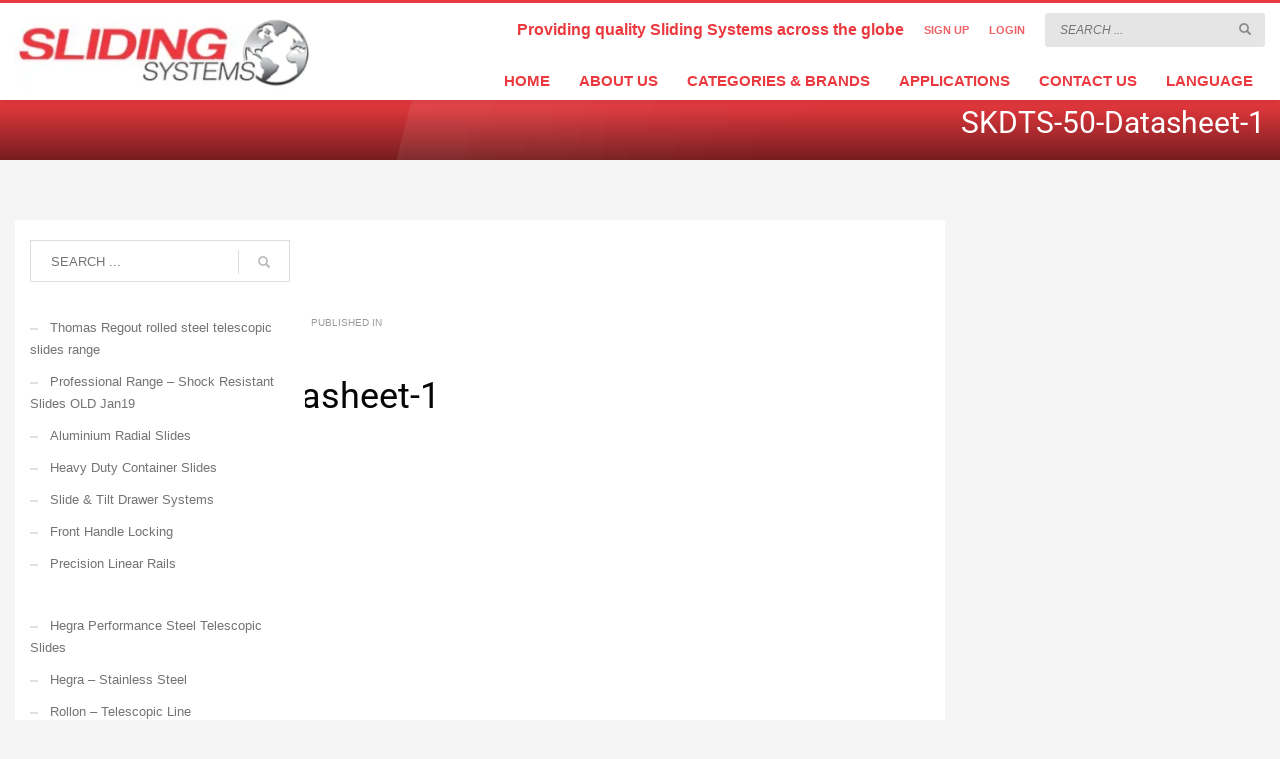

--- FILE ---
content_type: text/html; charset=UTF-8
request_url: https://gsfslides.com/skdts-50-datasheet-1/
body_size: 59808
content:
<!DOCTYPE html>
<html dir="ltr" lang="en-GB" prefix="og: https://ogp.me/ns#"> <head><meta http-equiv="Content-Type" content="text/html;charset=UTF-8"><script>document.seraph_accel_usbpb=document.createElement;seraph_accel_izrbpb={add:function(b,a=10){void 0===this.a[a]&&(this.a[a]=[]);this.a[a].push(b)},a:{}}</script> <meta name="twitter:widgets:csp" content="on"> <link rel="profile" href="http://gmpg.org/xfn/11"> <link rel="pingback" href="https://gsfslides.com/xmlrpc.php"> <title>SKDTS-50-Datasheet-1 | Sliding Systems</title>  <meta name="robots" content="max-image-preview:large"> <meta name="author" content="arisedevelopmenttwo"> <link rel="canonical" href="https://gsfslides.com/skdts-50-datasheet-1/"> <meta name="generator" content="All in One SEO (AIOSEO) 4.9.2"> <meta property="og:locale" content="en_GB"> <meta property="og:site_name" content="Sliding Systems |"> <meta property="og:type" content="article"> <meta property="og:title" content="SKDTS-50-Datasheet-1 | Sliding Systems"> <meta property="og:url" content="https://gsfslides.com/skdts-50-datasheet-1/"> <meta property="article:published_time" content="2023-09-10T14:55:33+00:00"> <meta property="article:modified_time" content="2023-09-10T14:56:18+00:00"> <meta name="twitter:card" content="summary"> <meta name="twitter:title" content="SKDTS-50-Datasheet-1 | Sliding Systems"> <script type="application/ld+json" class="aioseo-schema">
			{"@context":"https:\/\/schema.org","@graph":[{"@type":"BreadcrumbList","@id":"https:\/\/gsfslides.com\/skdts-50-datasheet-1\/#breadcrumblist","itemListElement":[{"@type":"ListItem","@id":"https:\/\/gsfslides.com#listItem","position":1,"name":"Home","item":"https:\/\/gsfslides.com","nextItem":{"@type":"ListItem","@id":"https:\/\/gsfslides.com\/skdts-50-datasheet-1\/#listItem","name":"SKDTS-50-Datasheet-1"}},{"@type":"ListItem","@id":"https:\/\/gsfslides.com\/skdts-50-datasheet-1\/#listItem","position":2,"name":"SKDTS-50-Datasheet-1","previousItem":{"@type":"ListItem","@id":"https:\/\/gsfslides.com#listItem","name":"Home"}}]},{"@type":"ItemPage","@id":"https:\/\/gsfslides.com\/skdts-50-datasheet-1\/#itempage","url":"https:\/\/gsfslides.com\/skdts-50-datasheet-1\/","name":"SKDTS-50-Datasheet-1 | Sliding Systems","inLanguage":"en-GB","isPartOf":{"@id":"https:\/\/gsfslides.com\/#website"},"breadcrumb":{"@id":"https:\/\/gsfslides.com\/skdts-50-datasheet-1\/#breadcrumblist"},"author":{"@id":"https:\/\/gsfslides.com\/author\/arisedevelopmenttwo\/#author"},"creator":{"@id":"https:\/\/gsfslides.com\/author\/arisedevelopmenttwo\/#author"},"datePublished":"2023-09-10T15:55:33+01:00","dateModified":"2023-09-10T15:56:18+01:00"},{"@type":"Organization","@id":"https:\/\/gsfslides.com\/#organization","name":"Sliding Systems","url":"https:\/\/gsfslides.com\/"},{"@type":"Person","@id":"https:\/\/gsfslides.com\/author\/arisedevelopmenttwo\/#author","url":"https:\/\/gsfslides.com\/author\/arisedevelopmenttwo\/","name":"arisedevelopmenttwo","image":{"@type":"ImageObject","@id":"https:\/\/gsfslides.com\/skdts-50-datasheet-1\/#authorImage","url":"https:\/\/secure.gravatar.com\/avatar\/dd983da47926df1fa2845bd614dba756d6eaf63d4c2b6f768afa74b9925dd2aa?s=96&d=mm&r=g","width":96,"height":96,"caption":"arisedevelopmenttwo"}},{"@type":"WebSite","@id":"https:\/\/gsfslides.com\/#website","url":"https:\/\/gsfslides.com\/","name":"Sliding Systems","inLanguage":"en-GB","publisher":{"@id":"https:\/\/gsfslides.com\/#organization"}}]}
		</script> <meta name="dlm-version" content="5.1.6"><meta name="uri-translation" content="on"><link rel="alternate" hreflang="en" href="https://gsfslides.com/skdts-50-datasheet-1/"> <link rel="alternate" hreflang="fr" href="https://gsfslides.com/fr/skdts-50-datasheet-1/"> <link rel="alternate" hreflang="de" href="https://gsfslides.com/de/skdts-50-datasheet-1/"> <link rel="alternate" hreflang="es" href="https://gsfslides.com/es/skdts-50-datasheet-1/"> <link rel="alternate" hreflang="nl" href="https://gsfslides.com/nl/skdts-50-datasheet-1/"> <link rel="alternate" hreflang="it" href="https://gsfslides.com/it/skdts-50-datasheet-1/"> <link rel="alternate" hreflang="tr" href="https://gsfslides.com/tr/skdts-50-datasheet-1/"> <link rel="dns-prefetch" href="//fonts.googleapis.com"> <link rel="alternate" type="application/rss+xml" title="Sliding Systems » Feed" href="https://gsfslides.com/feed/"> <link rel="alternate" type="application/rss+xml" title="Sliding Systems » Comments Feed" href="https://gsfslides.com/comments/feed/"> <link rel="alternate" title="oEmbed (JSON)" type="application/json+oembed" href="https://gsfslides.com/wp-json/oembed/1.0/embed?url=https%3A%2F%2Fgsfslides.com%2Fskdts-50-datasheet-1%2F"> <link rel="alternate" title="oEmbed (XML)" type="text/xml+oembed" href="https://gsfslides.com/wp-json/oembed/1.0/embed?url=https%3A%2F%2Fgsfslides.com%2Fskdts-50-datasheet-1%2F&amp;format=xml">                        <script id="real3d-flipbook-global-js-extra" type="o/js-lzl">var flipbookOptions_global={"pages":[],"pdfUrl":"","printPdfUrl":"","tableOfContent":[],"id":"","bookId":"","date":"","lightboxThumbnailUrl":"","mode":"normal","viewMode":"webgl","pageTextureSize":"3000","pageTextureSizeSmall":"1500","pageTextureSizeMobile":"","pageTextureSizeMobileSmall":"1000","minPixelRatio":"1","pdfTextLayer":"true","zoomMin":"0.9","zoomStep":"2","zoomSize":"","zoomReset":"false","doubleClickZoom":"true","pageDrag":"true","singlePageMode":"false","pageFlipDuration":"1","sound":"true","startPage":"1","pageNumberOffset":"0","deeplinking":{"enabled":"false","prefix":""},"responsiveView":"true","responsiveViewTreshold":"768","responsiveViewRatio":"1","cover":"true","backCover":"true","scaleCover":"false","pageCaptions":"false","height":"400","responsiveHeight":"true","containerRatio":"","thumbnailsOnStart":"false","contentOnStart":"false","searchOnStart":"","searchResultsThumbs":"false","tableOfContentCloseOnClick":"true","thumbsCloseOnClick":"true","autoplayOnStart":"false","autoplayInterval":"3000","autoplayLoop":"true","autoplayStartPage":"1","rightToLeft":"false","pageWidth":"","pageHeight":"","thumbSize":"130","logoImg":"","logoUrl":"","logoUrlTarget":"","logoCSS":"position:absolute;left:0;top:0;","menuSelector":"","zIndex":"auto","preloaderText":"","googleAnalyticsTrackingCode":"","pdfBrowserViewerIfIE":"false","modeMobile":"","viewModeMobile":"","aspectMobile":"","aspectRatioMobile":"0.71","singlePageModeIfMobile":"false","logoHideOnMobile":"false","mobile":{"thumbnailsOnStart":"false","contentOnStart":"false","pagesInMemory":"6","bitmapResizeHeight":"","bitmapResizeQuality":"","currentPage":{"enabled":"false"},"pdfUrl":""},"lightboxCssClass":"","lightboxLink":"","lightboxLinkNewWindow":"true","lightboxBackground":"rgb(81, 85, 88)","lightboxBackgroundPattern":"","lightboxBackgroundImage":"","lightboxContainerCSS":"display:inline-block;padding:10px;","lightboxThumbnailHeight":"300","lightboxThumbnailUrlCSS":"display:block;","lightboxThumbnailInfo":"false","lightboxThumbnailInfoText":"","lightboxThumbnailInfoCSS":"top: 0;  width: 100%; height: 100%; font-size: 16px; color: #000; background: rgba(255,255,255,.8); ","showTitle":"false","showDate":"false","hideThumbnail":"false","lightboxText":"","lightboxTextCSS":"display:block;","lightboxTextPosition":"top","lightBoxOpened":"false","lightBoxFullscreen":"false","lightboxStartPage":"","lightboxMarginV":"0","lightboxMarginH":"0","lights":"true","lightPositionX":"0","lightPositionY":"150","lightPositionZ":"1400","lightIntensity":"0.6","shadows":"true","shadowMapSize":"2048","shadowOpacity":"0.2","shadowDistance":"15","pageHardness":"2","coverHardness":"2","pageRoughness":"1","pageMetalness":"0","pageSegmentsW":"6","pageSegmentsH":"1","pagesInMemory":"20","bitmapResizeHeight":"","bitmapResizeQuality":"","pageMiddleShadowSize":"4","pageMiddleShadowColorL":"#7F7F7F","pageMiddleShadowColorR":"#AAAAAA","antialias":"false","pan":"0","tilt":"0","rotateCameraOnMouseDrag":"true","panMax":"20","panMin":"-20","tiltMax":"0","tiltMin":"0","currentPage":{"enabled":"true","title":"Current page","hAlign":"left","vAlign":"top"},"btnAutoplay":{"enabled":"true","title":"Autoplay"},"btnNext":{"enabled":"true","title":"Next Page"},"btnLast":{"enabled":"false","title":"Last Page"},"btnPrev":{"enabled":"true","title":"Previous Page"},"btnFirst":{"enabled":"false","title":"First Page"},"btnZoomIn":{"enabled":"true","title":"Zoom in"},"btnZoomOut":{"enabled":"true","title":"Zoom out"},"btnToc":{"enabled":"true","title":"Table of Contents"},"btnThumbs":{"enabled":"true","title":"Pages"},"btnShare":{"enabled":"true","title":"Share"},"btnNotes":{"enabled":"false","title":"Notes"},"btnDownloadPages":{"enabled":"false","url":"","title":"Download pages"},"btnDownloadPdf":{"enabled":"true","url":"","title":"Download PDF","forceDownload":"true","openInNewWindow":"true"},"btnSound":{"enabled":"true","title":"Sound"},"btnExpand":{"enabled":"true","title":"Toggle fullscreen"},"btnSingle":{"enabled":"true","title":"Toggle single page"},"btnSearch":{"enabled":"false","title":"Search"},"search":{"enabled":"false","title":"Search"},"btnBookmark":{"enabled":"false","title":"Bookmark"},"btnPrint":{"enabled":"true","title":"Print"},"btnTools":{"enabled":"true","title":"Tools"},"btnClose":{"enabled":"true","title":"Close"},"whatsapp":{"enabled":"true"},"twitter":{"enabled":"true"},"facebook":{"enabled":"true"},"pinterest":{"enabled":"true"},"email":{"enabled":"true"},"linkedin":{"enabled":"true"},"digg":{"enabled":"false"},"reddit":{"enabled":"false"},"shareUrl":"","shareTitle":"","shareImage":"","layout":"1","icons":"FontAwesome","skin":"light","useFontAwesome5":"true","sideNavigationButtons":"true","menuNavigationButtons":"false","backgroundColor":"rgb(81, 85, 88)","backgroundPattern":"","backgroundImage":"","backgroundTransparent":"false","menuBackground":"","menuShadow":"","menuMargin":"0","menuPadding":"0","menuOverBook":"false","menuFloating":"false","menuTransparent":"false","menu2Background":"","menu2Shadow":"","menu2Margin":"0","menu2Padding":"0","menu2OverBook":"true","menu2Floating":"false","menu2Transparent":"true","skinColor":"","skinBackground":"","hideMenu":"false","menuAlignHorizontal":"center","btnColor":"","btnColorHover":"","btnBackground":"none","btnRadius":"0","btnMargin":"0","btnSize":"18","btnPaddingV":"10","btnPaddingH":"10","btnShadow":"","btnTextShadow":"","btnBorder":"","arrowColor":"#fff","arrowColorHover":"#fff","arrowBackground":"rgba(0,0,0,0)","arrowBackgroundHover":"rgba(0, 0, 0, .15)","arrowRadius":"4","arrowMargin":"4","arrowSize":"40","arrowPadding":"10","arrowTextShadow":"0px 0px 1px rgba(0, 0, 0, 1)","arrowBorder":"","closeBtnColorHover":"#FFF","closeBtnBackground":"rgba(0,0,0,.4)","closeBtnRadius":"0","closeBtnMargin":"0","closeBtnSize":"20","closeBtnPadding":"5","closeBtnTextShadow":"","closeBtnBorder":"","floatingBtnColor":"","floatingBtnColorHover":"","floatingBtnBackground":"","floatingBtnBackgroundHover":"","floatingBtnRadius":"","floatingBtnMargin":"","floatingBtnSize":"","floatingBtnPadding":"","floatingBtnShadow":"","floatingBtnTextShadow":"","floatingBtnBorder":"","currentPageMarginV":"5","currentPageMarginH":"5","arrowsAlwaysEnabledForNavigation":"true","arrowsDisabledNotFullscreen":"true","touchSwipeEnabled":"true","fitToWidth":"false","rightClickEnabled":"true","linkColor":"rgba(0, 0, 0, 0)","linkColorHover":"rgba(255, 255, 0, 1)","linkOpacity":"0.4","linkTarget":"_blank","pdfAutoLinks":"false","disableRange":"false","strings":{"print":"Print","printLeftPage":"Print left page","printRightPage":"Print right page","printCurrentPage":"Print current page","printAllPages":"Print all pages","download":"Download","downloadLeftPage":"Download left page","downloadRightPage":"Download right page","downloadCurrentPage":"Download current page","downloadAllPages":"Download all pages","bookmarks":"Bookmarks","bookmarkLeftPage":"Bookmark left page","bookmarkRightPage":"Bookmark right page","bookmarkCurrentPage":"Bookmark current page","search":"Search","findInDocument":"Find in document","pagesFoundContaining":"pages found containing","noMatches":"No matches","matchesFound":"matches found","page":"Page","matches":"matches","thumbnails":"Thumbnails","tableOfContent":"Table of Contents","share":"Share","pressEscToClose":"Press ESC to close","password":"Password","addNote":"Add note","typeInYourNote":"Type in your note..."},"access":"free","backgroundMusic":"","cornerCurl":"false","pdfTools":{"pageHeight":1500,"thumbHeight":200,"quality":0.8,"textLayer":"true","autoConvert":"true"},"slug":"","convertPDFLinks":"true","convertPDFLinksWithClass":"","convertPDFLinksWithoutClass":"","overridePDFEmbedder":"true","overrideDflip":"false","overrideWonderPDFEmbed":"true","override3DFlipBook":"true","overridePDFjsViewer":"true","resumeReading":"false","previewPages":"","previewMode":""};</script> <script src="https://gsfslides.com/wp-content/cache/seraphinite-accelerator/s/m/d/js/6a1208aac61bacefd8bfabe07f2166e4.15600.js" id="jquery-core-js" type="o/js-lzl"></script> <script src="https://gsfslides.com/wp-content/cache/seraphinite-accelerator/s/m/d/js/ed979732bffdda78579a22c4c8d7f232.3509.js" id="jquery-migrate-js" type="o/js-lzl"></script> <script id="search-filter-plugin-build-js-extra" type="o/js-lzl">var SF_LDATA={"ajax_url":"https://gsfslides.com/wp-admin/admin-ajax.php","home_url":"https://gsfslides.com/","extensions":[]};</script> <script src="https://gsfslides.com/wp-content/cache/seraphinite-accelerator/s/m/d/js/cd9ad3e4fb24f04aaaf22ed4b8ee8028.100f7.js" id="search-filter-plugin-build-js" type="o/js-lzl"></script> <script src="https://gsfslides.com/wp-content/cache/seraphinite-accelerator/s/m/d/js/ce6e40e7709f31cab771fb0c22c6f5c1.7147.js" id="search-filter-plugin-chosen-js" type="o/js-lzl"></script> <link rel="https://api.w.org/" href="https://gsfslides.com/wp-json/"><link rel="alternate" title="JSON" type="application/json" href="https://gsfslides.com/wp-json/wp/v2/media/48678"><link rel="EditURI" type="application/rsd+xml" title="RSD" href="https://gsfslides.com/xmlrpc.php?rsd"> <meta name="generator" content="WordPress 6.9"> <link rel="shortlink" href="https://gsfslides.com/?p=48678"> <script type="o/js-lzl">if(!window._buttonizer){window._buttonizer={};};var _buttonizer_page_data={"page_id":48678,"categories":[],"is_frontpage":false,"is_404":false,"user_roles":["guest"],"language":"en"};window._buttonizer.data={..._buttonizer_page_data,...window._buttonizer.data};</script> <meta name="theme-color" content="#eb3a3f"> <meta name="viewport" content="width=device-width, initial-scale=1, maximum-scale=1"> <noscript> <style media="screen">.zn-animateInViewport{visibility:visible}</style> </noscript> <link rel="icon" href="https://gsfslides.com/wp-content/uploads/2019/01/cropped-S-logo-512-x-512-Slogo-32x32.png" sizes="32x32"> <link rel="icon" href="https://gsfslides.com/wp-content/uploads/2019/01/cropped-S-logo-512-x-512-Slogo-192x192.png" sizes="192x192"> <link rel="apple-touch-icon" href="https://gsfslides.com/wp-content/uploads/2019/01/cropped-S-logo-512-x-512-Slogo-180x180.png"> <meta name="msapplication-TileImage" content="https://gsfslides.com/wp-content/uploads/2019/01/cropped-S-logo-512-x-512-Slogo-270x270.png"> <script async src="https://www.googletagmanager.com/gtag/js?id=G-DZVVMV43QZ" type="o/js-lzl"></script> <script type="o/js-lzl">window.dataLayer=window.dataLayer||[];function gtag(){dataLayer.push(arguments);}
gtag('js',new Date());gtag('config','G-DZVVMV43QZ');</script> <noscript><style>.lzl{display:none!important;}</style></noscript><style>img.lzl,img.lzl-ing{opacity:0.01;}img.lzl-ed{transition:opacity .25s ease-in-out;}</style><link rel="stylesheet/lzl-nc" href="/wp-content/cache/seraphinite-accelerator/s/m/d/css/f28b77f2ca9e671ef52075d0c8b45317.a1.css"><noscript lzl=""><link rel="stylesheet" href="/wp-content/cache/seraphinite-accelerator/s/m/d/css/f28b77f2ca9e671ef52075d0c8b45317.a1.css"></noscript><style id="wp-img-auto-sizes-contain-inline-css">img:is([sizes=auto i],[sizes^="auto," i]){contain-intrinsic-size:3000px 1500px}</style><link rel="stylesheet/lzl-nc" id="zn_all_g_fonts-css" href="data:text/css," media="all"><noscript lzl=""><link rel="stylesheet" href="data:text/css," media="all"></noscript><style id="wp-block-library-inline-css">:root{--wp-block-synced-color:#7a00df;--wp-block-synced-color--rgb:122,0,223;--wp-bound-block-color:var(--wp-block-synced-color);--wp-editor-canvas-background:#ddd;--wp-admin-theme-color:#007cba;--wp-admin-theme-color--rgb:0,124,186;--wp-admin-theme-color-darker-10:#006ba1;--wp-admin-theme-color-darker-10--rgb:0,107,160.5;--wp-admin-theme-color-darker-20:#005a87;--wp-admin-theme-color-darker-20--rgb:0,90,135;--wp-admin-border-width-focus:2px}@media (min-resolution:192dpi){:root{--wp-admin-border-width-focus:1.5px}}:root{--wp--preset--font-size--normal:16px;--wp--preset--font-size--huge:42px}html :where([style*=border-top-color]){border-top-style:solid}html :where([style*=border-right-color]){border-right-style:solid}html :where([style*=border-bottom-color]){border-bottom-style:solid}html :where([style*=border-left-color]){border-left-style:solid}html :where([style*=border-width]){border-style:solid}html :where([style*=border-top-width]){border-top-style:solid}html :where([style*=border-right-width]){border-right-style:solid}html :where([style*=border-bottom-width]){border-bottom-style:solid}html :where([style*=border-left-width]){border-left-style:solid}html :where(img[class*=wp-image-]){height:auto;max-width:100%}</style><link id="wp-block-library-inline-css-nonCrit" rel="stylesheet/lzl-nc" href="/wp-content/cache/seraphinite-accelerator/s/m/d/css/36518d4d94229f87bc2ec5a9d2576866.8df.css"><noscript lzl=""><link rel="stylesheet" href="/wp-content/cache/seraphinite-accelerator/s/m/d/css/36518d4d94229f87bc2ec5a9d2576866.8df.css"></noscript><style id="global-styles-inline-css">:root{--wp--preset--aspect-ratio--square:1;--wp--preset--aspect-ratio--4-3:4/3;--wp--preset--aspect-ratio--3-4:3/4;--wp--preset--aspect-ratio--3-2:3/2;--wp--preset--aspect-ratio--2-3:2/3;--wp--preset--aspect-ratio--16-9:16/9;--wp--preset--aspect-ratio--9-16:9/16;--wp--preset--color--black:#000;--wp--preset--color--cyan-bluish-gray:#abb8c3;--wp--preset--color--white:#fff;--wp--preset--color--pale-pink:#f78da7;--wp--preset--color--vivid-red:#cf2e2e;--wp--preset--color--luminous-vivid-orange:#ff6900;--wp--preset--color--luminous-vivid-amber:#fcb900;--wp--preset--color--light-green-cyan:#7bdcb5;--wp--preset--color--vivid-green-cyan:#00d084;--wp--preset--color--pale-cyan-blue:#8ed1fc;--wp--preset--color--vivid-cyan-blue:#0693e3;--wp--preset--color--vivid-purple:#9b51e0;--wp--preset--gradient--vivid-cyan-blue-to-vivid-purple:linear-gradient(135deg,#0693e3 0%,#9b51e0 100%);--wp--preset--gradient--light-green-cyan-to-vivid-green-cyan:linear-gradient(135deg,#7adcb4 0%,#00d082 100%);--wp--preset--gradient--luminous-vivid-amber-to-luminous-vivid-orange:linear-gradient(135deg,#fcb900 0%,#ff6900 100%);--wp--preset--gradient--luminous-vivid-orange-to-vivid-red:linear-gradient(135deg,#ff6900 0%,#cf2e2e 100%);--wp--preset--gradient--very-light-gray-to-cyan-bluish-gray:linear-gradient(135deg,#eee 0%,#a9b8c3 100%);--wp--preset--gradient--cool-to-warm-spectrum:linear-gradient(135deg,#4aeadc 0%,#9778d1 20%,#cf2aba 40%,#ee2c82 60%,#fb6962 80%,#fef84c 100%);--wp--preset--gradient--blush-light-purple:linear-gradient(135deg,#ffceec 0%,#9896f0 100%);--wp--preset--gradient--blush-bordeaux:linear-gradient(135deg,#fecda5 0%,#fe2d2d 50%,#6b003e 100%);--wp--preset--gradient--luminous-dusk:linear-gradient(135deg,#ffcb70 0%,#c751c0 50%,#4158d0 100%);--wp--preset--gradient--pale-ocean:linear-gradient(135deg,#fff5cb 0%,#b6e3d4 50%,#33a7b5 100%);--wp--preset--gradient--electric-grass:linear-gradient(135deg,#caf880 0%,#71ce7e 100%);--wp--preset--gradient--midnight:linear-gradient(135deg,#020381 0%,#2874fc 100%);--wp--preset--font-size--small:13px;--wp--preset--font-size--medium:20px;--wp--preset--font-size--large:36px;--wp--preset--font-size--x-large:42px;--wp--preset--spacing--20:.44rem;--wp--preset--spacing--30:.67rem;--wp--preset--spacing--40:1rem;--wp--preset--spacing--50:1.5rem;--wp--preset--spacing--60:2.25rem;--wp--preset--spacing--70:3.38rem;--wp--preset--spacing--80:5.06rem;--wp--preset--shadow--natural:6px 6px 9px rgba(0,0,0,.2);--wp--preset--shadow--deep:12px 12px 50px rgba(0,0,0,.4);--wp--preset--shadow--sharp:6px 6px 0px rgba(0,0,0,.2);--wp--preset--shadow--outlined:6px 6px 0px -3px #fff,6px 6px #000;--wp--preset--shadow--crisp:6px 6px 0px #000}</style><link id="global-styles-inline-css-nonCrit" rel="stylesheet/lzl-nc" href="/wp-content/cache/seraphinite-accelerator/s/m/d/css/d4834c20e59add359487bef239b73c43.15fa.css"><noscript lzl=""><link rel="stylesheet" href="/wp-content/cache/seraphinite-accelerator/s/m/d/css/d4834c20e59add359487bef239b73c43.15fa.css"></noscript><style id="classic-theme-styles-inline-css"></style><link id="classic-theme-styles-inline-css-nonCrit" rel="stylesheet/lzl-nc" href="/wp-content/cache/seraphinite-accelerator/s/m/d/css/20b431ab6ecd62bdb35135b32eb9456a.100.css"><noscript lzl=""><link rel="stylesheet" href="/wp-content/cache/seraphinite-accelerator/s/m/d/css/20b431ab6ecd62bdb35135b32eb9456a.100.css"></noscript><style id="wp-components-css-crit" media="all">@charset "UTF-8";@keyframes components-animate__appear-animation{0%{transform:translateY(-2em) scaleY(0) scaleX(0)}to{transform:translateY(0) scaleY(1) scaleX(1)}}@keyframes components-animate__slide-in-animation{to{transform:translateX(0)}}@keyframes components-animate__loading{0%{opacity:.5}50%{opacity:1}to{opacity:.5}}p+.components-button.is-tertiary{margin-left:-6px}@keyframes components-button__busy-animation{0%{background-position:200px 0}}@keyframes slide-in-left{0%{transform:translateX(-100%)}to{transform:translateX(0)}}@keyframes slide-in-right{0%{transform:translateX(100%)}to{transform:translateX(0)}}@keyframes slide-out-left{0%{transform:translateX(0)}to{transform:translateX(-100%)}}@keyframes slide-out-right{0%{transform:translateX(0)}to{transform:translateX(100%)}}@keyframes fade-in{0%{opacity:0}to{opacity:1}}@keyframes fade-out{0%{opacity:1}to{opacity:0}}[role=region]{position:relative}@keyframes __wp-base-styles-fade-in{0%{opacity:0}to{opacity:1}}@keyframes __wp-base-styles-fade-out{0%{opacity:1}to{opacity:0}}@keyframes components-modal__appear-animation{0%{opacity:0;transform:scale(.9)}to{opacity:1;transform:scale(1)}}@keyframes components-modal__disappear-animation{0%{opacity:1;transform:scale(1)}to{opacity:0;transform:scale(.9)}}@keyframes components-resizable-box__top-bottom-animation{0%{opacity:0;transform:scaleX(0)}to{opacity:1;transform:scaleX(1)}}@keyframes components-resizable-box__left-right-animation{0%{opacity:0;transform:scaleY(0)}to{opacity:1;transform:scaleY(1)}}@keyframes components-button__appear-animation{0%{transform:scaleY(0)}to{transform:scaleY(1)}}@keyframes components-validated-control__indicator-jump{0%{opacity:0;transform:translateY(-4px)}to{opacity:1;transform:translateY(0)}}:root{--wp-admin-theme-color:#3858e9;--wp-admin-theme-color--rgb:56,88,233;--wp-admin-theme-color-darker-10:#2145e6;--wp-admin-theme-color-darker-10--rgb:33.0384615385,68.7307692308,230.4615384615;--wp-admin-theme-color-darker-20:#183ad6;--wp-admin-theme-color-darker-20--rgb:23.6923076923,58.1538461538,214.3076923077;--wp-admin-border-width-focus:2px}@media (min-resolution:192dpi){:root{--wp-admin-border-width-focus:1.5px}}</style><link rel="stylesheet/lzl-nc" id="wp-components-css" href="https://gsfslides.com/wp-content/cache/seraphinite-accelerator/s/m/d/css/2f3451c9fad3d568dd5dc407378add2b.182a5.css" media="all"><noscript lzl=""><link rel="stylesheet" href="https://gsfslides.com/wp-content/cache/seraphinite-accelerator/s/m/d/css/2f3451c9fad3d568dd5dc407378add2b.182a5.css" media="all"></noscript><link rel="stylesheet/lzl-nc" id="wp-preferences-css" href="https://gsfslides.com/wp-content/cache/seraphinite-accelerator/s/m/d/css/c81d9fa2057d32137bd1911cc6aee467.3eb.css" media="all"><noscript lzl=""><link rel="stylesheet" href="https://gsfslides.com/wp-content/cache/seraphinite-accelerator/s/m/d/css/c81d9fa2057d32137bd1911cc6aee467.3eb.css" media="all"></noscript><style id="wp-block-editor-css-crit" media="all">:root{--wp-block-synced-color:#7a00df;--wp-block-synced-color--rgb:122,0,223;--wp-bound-block-color:var(--wp-block-synced-color);--wp-editor-canvas-background:#ddd;--wp-admin-theme-color:#007cba;--wp-admin-theme-color--rgb:0,124,186;--wp-admin-theme-color-darker-10:#006ba1;--wp-admin-theme-color-darker-10--rgb:0,107,160.5;--wp-admin-theme-color-darker-20:#005a87;--wp-admin-theme-color-darker-20--rgb:0,90,135;--wp-admin-border-width-focus:2px}@media (min-resolution:192dpi){:root{--wp-admin-border-width-focus:1.5px}}@keyframes hide-during-dragging{to{position:fixed;transform:translate(9999px,9999px)}}@keyframes loadingpulse{0%{opacity:1}50%{opacity:0}to{opacity:1}}@keyframes __wp-base-styles-fade-in{0%{opacity:0}to{opacity:1}}</style><link rel="stylesheet/lzl-nc" id="wp-block-editor-css" href="https://gsfslides.com/wp-content/cache/seraphinite-accelerator/s/m/d/css/575265726ad48601b709de333bf49926.1cef6.css" media="all"><noscript lzl=""><link rel="stylesheet" href="https://gsfslides.com/wp-content/cache/seraphinite-accelerator/s/m/d/css/575265726ad48601b709de333bf49926.1cef6.css" media="all"></noscript><style id="popup-maker-block-library-style-css-crit" media="all">.wp-block-popup-maker-cta-button[style*=text-decoration] .wp-block-popup-maker-cta-button__link{text-decoration:inherit}.wp-block-popup-maker-cta-button__link:hover.has-background:not(.is-style-outline):hover,.wp-block-popup-maker-cta-button__link:hover[style*=background-color]:not(.is-style-outline){filter:brightness(.85)}.wp-block-popup-maker-cta-buttons[style*=text-decoration] .wp-block-popup-maker-cta-button,.wp-block-popup-maker-cta-buttons[style*=text-decoration] .wp-block-popup-maker-cta-button__link{text-decoration:inherit}</style><link rel="stylesheet/lzl-nc" id="popup-maker-block-library-style-css" href="https://gsfslides.com/wp-content/cache/seraphinite-accelerator/s/m/d/css/0b9f852cb082971b89a702086a1475e6.18e2.css" media="all"><noscript lzl=""><link rel="stylesheet" href="https://gsfslides.com/wp-content/cache/seraphinite-accelerator/s/m/d/css/0b9f852cb082971b89a702086a1475e6.18e2.css" media="all"></noscript><style id="contact-form-7-css-crit" media="all">@keyframes spin{from{transform:rotate(0deg)}to{transform:rotate(360deg)}}@keyframes blink{from{opacity:0}50%{opacity:1}to{opacity:0}}</style><link rel="stylesheet/lzl-nc" id="contact-form-7-css" href="https://gsfslides.com/wp-content/cache/seraphinite-accelerator/s/m/d/css/11cea13112d83652092634bede97ff0f.8de.css" media="all"><noscript lzl=""><link rel="stylesheet" href="https://gsfslides.com/wp-content/cache/seraphinite-accelerator/s/m/d/css/11cea13112d83652092634bede97ff0f.8de.css" media="all"></noscript><style id="wordpress-country-selector-css-crit" media="all">.country_selector_modal{position:fixed;top:40px;right:0;bottom:0;left:0;z-index:1050;display:none;overflow:hidden;-webkit-overflow-scrolling:touch;outline:0}.country_selector_modal .wordpress-country-selector-modal-dialog{position:relative;width:auto;margin:10px}.country_selector_modal .wordpress-country-selector-modal-content{position:relative;background-color:#fff;-webkit-background-clip:padding-box;background-clip:padding-box;border:1px solid #999;border:1px solid rgba(0,0,0,.2);border-radius:6px;outline:0;-webkit-box-shadow:0 3px 9px rgba(0,0,0,.5);box-shadow:0 3px 9px rgba(0,0,0,.5)}.country_selector_modal .wordpress-country-selector-modal-body{position:relative;padding:15px}@media (min-width:768px){.country_selector_modal .wordpress-country-selector-modal-dialog{width:600px;margin:30px auto}.country_selector_modal .wordpress-country-selector-modal-content{-webkit-box-shadow:0 5px 15px rgba(0,0,0,.5);box-shadow:0 5px 15px rgba(0,0,0,.5)}}.country_selector_modal_close{position:absolute;top:10px;right:20px;z-index:99;border-radius:50%;background-color:#dadada;color:#000;box-shadow:none;width:40px;height:40px;padding:0;line-height:1px}.wordpress-country-selector-modal{display:none;overflow:hidden;position:fixed;top:0;right:0;bottom:0;left:0;z-index:99999999999;-webkit-overflow-scrolling:touch;outline:0}.wordpress-country-selector-modal.fade .wordpress-country-selector-modal-dialog{-webkit-transform:translate(0,-25%);-ms-transform:translate(0,-25%);-o-transform:translate(0,-25%);transform:translate(0,-25%);-webkit-transition:-webkit-transform .3s ease-out;-o-transition:-o-transform .3s ease-out;transition:transform .3s ease-out}.wordpress-country-selector-modal-dialog{position:relative;width:auto;margin:10px;top:10%}.wordpress-country-selector-modal-content{position:relative;background-color:#fff;border:1px solid #999;border:1px solid rgba(0,0,0,.2);border-radius:6px;-webkit-box-shadow:0 3px 9px rgba(0,0,0,.5);box-shadow:0 3px 9px rgba(0,0,0,.5);-webkit-background-clip:padding-box;background-clip:padding-box;outline:0}.wordpress-country-selector-modal-body{position:relative;padding:15px}@media (min-width:768px){.wordpress-country-selector-modal-dialog{width:600px;margin:30px auto}.wordpress-country-selector-modal-content{-webkit-box-shadow:0 5px 15px rgba(0,0,0,.5);box-shadow:0 5px 15px rgba(0,0,0,.5)}}</style><link rel="stylesheet/lzl-nc" id="wordpress-country-selector-css" href="https://gsfslides.com/wp-content/cache/seraphinite-accelerator/s/m/d/css/c9bf586f6f929ac16352fe11e76771fe.5c3c.css" media="all"><noscript lzl=""><link rel="stylesheet" href="https://gsfslides.com/wp-content/cache/seraphinite-accelerator/s/m/d/css/c9bf586f6f929ac16352fe11e76771fe.5c3c.css" media="all"></noscript><link rel="stylesheet/lzl-nc" id="wordpress-country-selector-mapglyphs-css" href="https://gsfslides.com/wp-content/cache/seraphinite-accelerator/s/m/d/css/10866d0552cb257a925a558429203378.2af8.css" media="all"><noscript lzl=""><link rel="stylesheet" href="https://gsfslides.com/wp-content/cache/seraphinite-accelerator/s/m/d/css/10866d0552cb257a925a558429203378.2af8.css" media="all"></noscript><link rel="stylesheet/lzl-nc" id="wordpress-country-selector-flag-icon-css" href="https://gsfslides.com/wp-content/cache/seraphinite-accelerator/s/m/d/css/2e4f2cfa1419da1bc587ebf9be51ce9f.547b3.css" media="all"><noscript lzl=""><link rel="stylesheet" href="https://gsfslides.com/wp-content/cache/seraphinite-accelerator/s/m/d/css/2e4f2cfa1419da1bc587ebf9be51ce9f.547b3.css" media="all"></noscript><style id="search-filter-plugin-styles-css-crit" media="all">@keyframes search-filter-loader-rotate{0%{transform:rotate(0)}100%{transform:rotate(360deg)}}</style><link rel="stylesheet/lzl-nc" id="search-filter-plugin-styles-css" href="https://gsfslides.com/wp-content/cache/seraphinite-accelerator/s/m/d/css/116f2f92dc7a75aa7014f40f70cefb18.ad98.css" media="all"><noscript lzl=""><link rel="stylesheet" href="https://gsfslides.com/wp-content/cache/seraphinite-accelerator/s/m/d/css/116f2f92dc7a75aa7014f40f70cefb18.ad98.css" media="all"></noscript><link rel="stylesheet/lzl-nc" id="kallyas-styles-css" href="data:text/css," media="all"><noscript lzl=""><link rel="stylesheet" href="data:text/css," media="all"></noscript><style id="th-bootstrap-styles-css-crit" media="all">html{font-family:sans-serif;-ms-text-size-adjust:100%;-webkit-text-size-adjust:100%}body{margin:0}article,aside,details,figcaption,figure,footer,header,hgroup,main,menu,nav,section,summary{display:block}[hidden],template{display:none}a{background-color:transparent}a:active,a:hover{outline:0}abbr[title]{border-bottom:1px dotted}b,strong{font-weight:700}h1{font-size:2em;margin:.67em 0}img{border:0}svg:not(:root){overflow:hidden}button,input,optgroup,select,textarea{color:inherit;font:inherit;margin:0}button{overflow:visible}button,select{text-transform:none}button,html input[type=button],input[type=reset],input[type=submit]{-webkit-appearance:button;cursor:pointer}button[disabled],html input[disabled]{cursor:default}button::-moz-focus-inner,input::-moz-focus-inner{border:0;padding:0}input{line-height:normal}input[type=checkbox],input[type=radio]{-webkit-box-sizing:border-box;-moz-box-sizing:border-box;box-sizing:border-box;padding:0}input[type=number]::-webkit-inner-spin-button,input[type=number]::-webkit-outer-spin-button{height:auto}input[type=search]{-webkit-appearance:textfield;-webkit-box-sizing:content-box;-moz-box-sizing:content-box;box-sizing:content-box}input[type=search]::-webkit-search-cancel-button,input[type=search]::-webkit-search-decoration{-webkit-appearance:none}@media print{*,*:before,*:after{background:0 0!important;color:#000!important;-webkit-box-shadow:none!important;box-shadow:none!important;text-shadow:none!important}a,a:visited{text-decoration:underline}a[href]:after{content:" (" attr(href) ")"}abbr[title]:after{content:" (" attr(title) ")"}a[href^="#"]:after,a[href^="javascript:"]:after{content:""}tr,img{page-break-inside:avoid}img{max-width:100%!important}p,h2,h3{orphans:3;widows:3}h2,h3{page-break-after:avoid}}.glyphicon{position:relative;top:1px;display:inline-block;font-family:"Glyphicons Halflings";font-style:normal;font-weight:400;line-height:1;-webkit-font-smoothing:antialiased;-moz-osx-font-smoothing:grayscale}.glyphicon-search:before{content:""}.glyphicon-user:before{content:""}.glyphicon-log-in:before{content:""}*{-webkit-box-sizing:border-box;-moz-box-sizing:border-box;box-sizing:border-box}*:before,*:after{-webkit-box-sizing:border-box;-moz-box-sizing:border-box;box-sizing:border-box}html{font-size:10px;-webkit-tap-highlight-color:rgba(0,0,0,0)}body{font-family:"Helvetica Neue",Helvetica,Arial,sans-serif;font-size:14px;line-height:1.42857143;color:#333;background-color:#fff}input,button,select,textarea{font-family:inherit;font-size:inherit;line-height:inherit}a{color:#337ab7;text-decoration:none}a:hover,a:focus{color:#23527c;text-decoration:underline}a:focus{outline:thin dotted;outline:5px auto -webkit-focus-ring-color;outline-offset:-2px}img{vertical-align:middle}[role=button]{cursor:pointer}h1,h2,h3,h4,h5,h6,.h1,.h2,.h3,.h4,.h5,.h6{font-family:inherit;font-weight:500;line-height:1.1;color:inherit}h1,.h1,h2,.h2,h3,.h3{margin-top:20px;margin-bottom:10px}h4,.h4,h5,.h5,h6,.h6{margin-top:10px;margin-bottom:10px}h1,.h1{font-size:36px}h2,.h2{font-size:30px}h3,.h3{font-size:24px}h4,.h4{font-size:18px}h5,.h5{font-size:14px}p{margin:0 0 10px}.text-left{text-align:left}.text-center{text-align:center}ul,ol{margin-top:0;margin-bottom:10px}ul ul,ol ul,ul ol,ol ol{margin-bottom:0}abbr[title],abbr[data-original-title]{cursor:help;border-bottom:1px dotted #777}.container{margin-right:auto;margin-left:auto;padding-left:15px;padding-right:15px}@media (min-width:768px){.container{width:750px}}@media (min-width:992px){.container{width:970px}}@media (min-width:1200px){.container{width:1170px}}.row{margin-left:-15px;margin-right:-15px}.col-xs-1,.col-sm-1,.col-md-1,.col-lg-1,.col-xs-2,.col-sm-2,.col-md-2,.col-lg-2,.col-xs-3,.col-sm-3,.col-md-3,.col-lg-3,.col-xs-4,.col-sm-4,.col-md-4,.col-lg-4,.col-xs-5,.col-sm-5,.col-md-5,.col-lg-5,.col-xs-6,.col-sm-6,.col-md-6,.col-lg-6,.col-xs-7,.col-sm-7,.col-md-7,.col-lg-7,.col-xs-8,.col-sm-8,.col-md-8,.col-lg-8,.col-xs-9,.col-sm-9,.col-md-9,.col-lg-9,.col-xs-10,.col-sm-10,.col-md-10,.col-lg-10,.col-xs-11,.col-sm-11,.col-md-11,.col-lg-11,.col-xs-12,.col-sm-12,.col-md-12,.col-lg-12{position:relative;min-height:1px;padding-left:15px;padding-right:15px}@media (min-width:768px){.col-sm-1,.col-sm-2,.col-sm-3,.col-sm-4,.col-sm-5,.col-sm-6,.col-sm-7,.col-sm-8,.col-sm-9,.col-sm-10,.col-sm-11,.col-sm-12{float:left}.col-sm-12{width:100%}.col-sm-11{width:91.66666667%}.col-sm-10{width:83.33333333%}.col-sm-9{width:75%}.col-sm-8{width:66.66666667%}.col-sm-7{width:58.33333333%}.col-sm-6{width:50%}.col-sm-5{width:41.66666667%}.col-sm-4{width:33.33333333%}.col-sm-3{width:25%}.col-sm-2{width:16.66666667%}.col-sm-1{width:8.33333333%}}@media (min-width:992px){.col-md-1,.col-md-2,.col-md-3,.col-md-4,.col-md-5,.col-md-6,.col-md-7,.col-md-8,.col-md-9,.col-md-10,.col-md-11,.col-md-12{float:left}.col-md-12{width:100%}.col-md-11{width:91.66666667%}.col-md-10{width:83.33333333%}.col-md-9{width:75%}.col-md-8{width:66.66666667%}.col-md-7{width:58.33333333%}.col-md-6{width:50%}.col-md-5{width:41.66666667%}.col-md-4{width:33.33333333%}.col-md-3{width:25%}.col-md-2{width:16.66666667%}.col-md-1{width:8.33333333%}.col-md-pull-12{right:100%}.col-md-pull-11{right:91.66666667%}.col-md-pull-10{right:83.33333333%}.col-md-pull-9{right:75%}.col-md-pull-8{right:66.66666667%}.col-md-pull-7{right:58.33333333%}.col-md-pull-6{right:50%}.col-md-pull-5{right:41.66666667%}.col-md-pull-4{right:33.33333333%}.col-md-pull-3{right:25%}.col-md-pull-2{right:16.66666667%}.col-md-pull-1{right:8.33333333%}.col-md-pull-0{right:auto}}label{display:inline-block;max-width:100%;margin-bottom:5px;font-weight:700}input[type=search]{-webkit-box-sizing:border-box;-moz-box-sizing:border-box;box-sizing:border-box}input[type=radio],input[type=checkbox]{margin:4px 0 0;margin-top:1px \9;line-height:normal}input[type=file]{display:block}input[type=range]{display:block;width:100%}input[type=file]:focus,input[type=radio]:focus,input[type=checkbox]:focus{outline:thin dotted;outline:5px auto -webkit-focus-ring-color;outline-offset:-2px}.form-control{display:block;width:100%;height:34px;padding:6px 12px;font-size:14px;line-height:1.42857143;color:#555;background-color:#fff;background-image:none;border:1px solid #ccc;border-radius:4px;-webkit-box-shadow:inset 0 1px 1px rgba(0,0,0,.075);box-shadow:inset 0 1px 1px rgba(0,0,0,.075);-webkit-transition:border-color ease-in-out .15s,-webkit-box-shadow ease-in-out .15s;-o-transition:border-color ease-in-out .15s,box-shadow ease-in-out .15s;transition:border-color ease-in-out .15s,box-shadow ease-in-out .15s}.form-control:focus{border-color:#66afe9;outline:0;-webkit-box-shadow:inset 0 1px 1px rgba(0,0,0,.075),0 0 8px rgba(102,175,233,.6);box-shadow:inset 0 1px 1px rgba(0,0,0,.075),0 0 8px rgba(102,175,233,.6)}.form-control::-moz-placeholder{color:#999;opacity:1}.form-control:-ms-input-placeholder{color:#999}.form-control::-webkit-input-placeholder{color:#999}.form-control::-ms-expand{border:0;background-color:transparent}.form-control[disabled],.form-control[readonly],fieldset[disabled] .form-control{background-color:#eee;opacity:1}.form-control[disabled],fieldset[disabled] .form-control{cursor:not-allowed}input[type=search]{-webkit-appearance:none}@media screen and (-webkit-min-device-pixel-ratio:0){input[type=date].form-control,input[type=time].form-control,input[type=datetime-local].form-control,input[type=month].form-control{line-height:34px}}.form-group{margin-bottom:15px}input[type=radio][disabled],input[type=checkbox][disabled],input[type=radio].disabled,input[type=checkbox].disabled,fieldset[disabled] input[type=radio],fieldset[disabled] input[type=checkbox]{cursor:not-allowed}.btn{display:inline-block;margin-bottom:0;font-weight:400;text-align:center;vertical-align:middle;-ms-touch-action:manipulation;touch-action:manipulation;cursor:pointer;background-image:none;border:1px solid transparent;white-space:nowrap;padding:6px 12px;font-size:14px;line-height:1.42857143;border-radius:4px;-webkit-user-select:none;-moz-user-select:none;-ms-user-select:none;user-select:none}.btn:focus,.btn:active:focus,.btn.active:focus,.btn.focus,.btn:active.focus,.btn.active.focus{outline:thin dotted;outline:5px auto -webkit-focus-ring-color;outline-offset:-2px}.btn:hover,.btn:focus,.btn.focus{color:#333;text-decoration:none}.btn:active,.btn.active{outline:0;background-image:none;-webkit-box-shadow:inset 0 3px 5px rgba(0,0,0,.125);box-shadow:inset 0 3px 5px rgba(0,0,0,.125)}.btn.disabled,.btn[disabled],fieldset[disabled] .btn{cursor:not-allowed;opacity:.65;filter:alpha(opacity=65);-webkit-box-shadow:none;box-shadow:none}.btn-danger{color:#fff;background-color:#d9534f;border-color:#d43f3a}.btn-danger:focus,.btn-danger.focus{color:#fff;background-color:#c9302c;border-color:#761c19}.btn-danger:hover{color:#fff;background-color:#c9302c;border-color:#ac2925}.btn-danger:active,.btn-danger.active,.open>.dropdown-toggle.btn-danger{color:#fff;background-color:#c9302c;border-color:#ac2925}.btn-danger:active:hover,.btn-danger.active:hover,.open>.dropdown-toggle.btn-danger:hover,.btn-danger:active:focus,.btn-danger.active:focus,.open>.dropdown-toggle.btn-danger:focus,.btn-danger:active.focus,.btn-danger.active.focus,.open>.dropdown-toggle.btn-danger.focus{color:#fff;background-color:#ac2925;border-color:#761c19}.btn-danger:active,.btn-danger.active,.open>.dropdown-toggle.btn-danger{background-image:none}.btn-danger.disabled:hover,.btn-danger[disabled]:hover,fieldset[disabled] .btn-danger:hover,.btn-danger.disabled:focus,.btn-danger[disabled]:focus,fieldset[disabled] .btn-danger:focus,.btn-danger.disabled.focus,.btn-danger[disabled].focus,fieldset[disabled] .btn-danger.focus{background-color:#d9534f;border-color:#d43f3a}.btn-sm,.btn-group-sm>.btn{padding:5px 10px;font-size:12px;line-height:1.5;border-radius:3px}.btn-block{display:block;width:100%}.btn-block+.btn-block{margin-top:5px}input[type=submit].btn-block,input[type=reset].btn-block,input[type=button].btn-block{width:100%}.fade{opacity:0;-webkit-transition:opacity .15s linear;-o-transition:opacity .15s linear;transition:opacity .15s linear}.clearfix:before,.clearfix:after,.dl-horizontal dd:before,.dl-horizontal dd:after,.container:before,.container:after,.container-fluid:before,.container-fluid:after,.row:before,.row:after,.form-horizontal .form-group:before,.form-horizontal .form-group:after,.btn-toolbar:before,.btn-toolbar:after,.btn-group-vertical>.btn-group:before,.btn-group-vertical>.btn-group:after,.nav:before,.nav:after,.pager:before,.pager:after{content:" ";display:table}.clearfix:after,.dl-horizontal dd:after,.container:after,.container-fluid:after,.row:after,.form-horizontal .form-group:after,.btn-toolbar:after,.btn-group-vertical>.btn-group:after,.nav:after,.pager:after{clear:both}.pull-right{float:right!important}@-ms-viewport{width:device-width}.visible-xs,.visible-sm,.visible-md,.visible-lg{display:none!important}@media (max-width:767px){.visible-xs{display:block!important}}@media (max-width:767px){.hidden-xs{display:none!important}}</style><link rel="stylesheet/lzl-nc" id="th-bootstrap-styles-css" href="https://gsfslides.com/wp-content/cache/seraphinite-accelerator/s/m/d/css/5451e907cc74823ec180b0394b1d63a0.106b9.css" media="all"><noscript lzl=""><link rel="stylesheet" href="https://gsfslides.com/wp-content/cache/seraphinite-accelerator/s/m/d/css/5451e907cc74823ec180b0394b1d63a0.106b9.css" media="all"></noscript><style id="th-theme-template-styles-css-crit" media="all">@charset "UTF-8";:root{--kred:#cd2122;--kallyas-glyph:"Glyphicons Halflings"}body{font-size:13px;line-height:1.7;color:#535353;background-color:#f5f5f5}body,h1,h2,h3,h4,h5,h6{font-family:Open Sans,Helvetica Neue,Helvetica,Arial,sans-serif}h1,h2,h3,h4,h5,h6{font-weight:700}p{margin:0 0 20px}a{color:#000}a:hover{color:var(--kred)}a:focus,a:hover{text-decoration:none}a:focus{outline:none;color:initial;text-shadow:none}img{height:auto}embed,iframe,img,object{max-width:100%}.text-custom{color:var(--kred)}ul[class*=list-style]{margin-left:0;padding-left:0;list-style:none}ul[class*=list-style] li:before{margin-right:10px;display:inline-block;font-family:var(--kallyas-glyph);font-style:normal;font-weight:400;line-height:1;-webkit-font-smoothing:antialiased;-moz-osx-font-smoothing:grayscale}.col-lg-1-5,.col-lg-24,.col-md-1-5,.col-md-24,.col-sm-1-5,.col-sm-24,.col-xs-1-5,.col-xs-24{position:relative;min-height:1px;padding-left:15px;padding-right:15px}@media (min-width:768px){.col-sm-1-5,.col-sm-24{width:20%;float:left}}@media (min-width:992px){.col-md-1-5,.col-md-24{width:20%;float:left}}.fade{opacity:0;transition:opacity .15s linear}#sidebar ul.menu li a,.u-trans-all-2s,[id*=sidebar-widget-] ul.menu li a,div.widget ul.menu li a{transition:all .2s ease-out}.kl-icon-white{color:#fff}[data-zniconfam],[data-zniconfam]:before{font-style:normal;font-weight:400;line-height:1;-webkit-font-smoothing:antialiased;-moz-osx-font-smoothing:grayscale}.alignright{float:right;margin:0 0 10px 20px}[class*=znBoxShadow-]{z-index:1}[class*=znBoxShadow--hov-]{transition:all .3s cubic-bezier(.25,.8,.25,1)}body[class*=span]{float:none;margin-left:0}.th-spacer{height:30px}#page_wrapper{position:relative;overflow:hidden;min-height:100vh;z-index:0}@keyframes a{0%{transform:scale(.1);opacity:0}50%{opacity:1}to{transform:scale(1.2);opacity:0}}@keyframes b{0%{transform:rotate(0deg)}to{transform:rotate(270deg)}}@keyframes c{0%{stroke:#000}25%{stroke:currentColor}50%{stroke:#000}75%{stroke:currentColor}to{stroke:#000}}@keyframes d{0%{stroke-dashoffset:187}50%{stroke-dashoffset:46.75;transform:rotate(135deg)}to{stroke-dashoffset:187;transform:rotate(450deg)}}@keyframes e{0%{transform:rotateX(0deg) rotateY(0deg)}50%{transform:rotateX(-180.1deg) rotateY(0deg)}to{transform:rotateX(-180deg) rotateY(-179.9deg)}}@keyframes f{0%{transform:rotateY(0deg)}50%{transform:rotateY(180deg)}to{transform:rotateY(1turn)}}@keyframes g{0%{opacity:.2}to{opacity:1}}.site-content{position:relative;margin-top:60px}.page-title,.subtitle{line-height:1.4;margin-bottom:25px;padding-bottom:25px}.page-title{font-size:26px;margin-top:0;border-bottom-width:1px;border-bottom-style:solid}.kl-skin--light .page-title,.kl-skin--light .subtitle{border-bottom-color:#cbcbcb}.kl-skin--light .page-title{color:#050505}.m_title{margin-top:0;color:var(--kred)}.m_title_ext{font-size:18px;line-height:1.4}.form-control:focus{border-color:rgba(0,0,0,.26);box-shadow:inherit}.kl-fancy-form{position:relative}.kl-fancy-form-label{color:#969696;font-size:10px;text-transform:uppercase;position:absolute;top:6px;left:16px;cursor:text;transition:all .25s ease}.kl-fancy-form-input:focus+.kl-fancy-form-label,.kl-fancy-form-textarea:focus+.kl-fancy-form-label{color:silver}.kl-fancy-form .form-control{padding:26px 16px 6px;height:auto}.kl-fancy-form-input::-webkit-input-placeholder{color:#bababa}.kl-fancy-form-input::-moz-placeholder{color:#bababa}.kl-fancy-form-input:-ms-input-placeholder,.kl-fancy-form-input::-ms-input-placeholder{color:#bababa}.kl-fancy-form-input::placeholder{color:#bababa}.kl-fancy-form-input:focus::-webkit-input-placeholder{color:#d7d7d7}.kl-fancy-form-input:focus::-moz-placeholder{color:#d7d7d7}.kl-fancy-form-input:focus:-ms-input-placeholder,.kl-fancy-form-input:focus::-ms-input-placeholder{color:#d7d7d7}.kl-fancy-form-input:focus::placeholder{color:#d7d7d7}.gensearch__form{position:relative}.gensearch__input{height:42px;width:100%;padding-left:20px;padding-right:52px;outline:none;border:1px solid #ddd}.gensearch__submit{position:absolute;right:0;border:0;color:#bbb;background-color:transparent;outline:none;height:100%;padding:0 20px;font-size:12px;transition:color .2s ease-in-out}.gensearch__submit:hover{color:#131313}.gensearch__submit:after{content:"";width:1px;height:24px;background-color:#ddd;display:block;left:0;position:absolute;top:50%;margin-top:-12px}@media (max-width:991px){.btn{white-space:normal}}.btn.btn-fullblack,.btn.btn-fullcolor,.btn.btn-fullwhite{border-width:0}.btn.btn-danger,.btn.btn-default,.btn.btn-fullblack,.btn.btn-fullcolor,.btn.btn-fullwhite,.btn.btn-info,.btn.btn-link,.btn.btn-primary,.btn.btn-success,.btn.btn-warning{text-shadow:none;padding:10px 20px;line-height:1.6;box-shadow:none;font-size:13px;font-weight:700;border-style:solid;border-radius:3px;transition:background-color .15s ease-out}.btn.btn-fullcolor,.btn.btn-fullcolor:focus{background-color:var(--kred);color:#fff}.btn.btn-fullcolor:hover{color:#fff}.btn-group-md>.btn,.btn.btn-md{padding:16px 25px;font-size:14px;line-height:1.3333333}.btn-group-sm>.btn,.btn.btn-sm{padding:5px 10px 4px;font-size:12px;line-height:1.6;font-weight:400}.zn_sidebar{padding:20px 15px;border-radius:3px;margin-bottom:20px;background:#fff;box-shadow:0 10px 10px -10px rgba(0,0,0,.15)}.zn-sidebar-widget{margin-bottom:35px}.widgettitle{color:#050505;line-height:1.4;margin:10px 0 15px;padding-bottom:20px;position:relative;font-size:14px;text-transform:uppercase}.widgettitle:after{width:50px;border-bottom:1px solid var(--kred)}.widgettitle:after,.widgettitle:before{content:"";position:absolute;left:0;bottom:2px;height:0}.widgettitle:before{width:100%;border-bottom:1px solid #ececec}div.widget.widget_meta>ul,div.widget.widget_pages>ul,div.widget ul.menu,div.widget ul.pagenav{margin:0;padding:0;list-style:none}div.widget.widget_meta>ul li,div.widget.widget_pages>ul li,div.widget ul.menu li,div.widget ul.pagenav li{margin-bottom:0}div.widget.widget_meta>ul a,div.widget.widget_pages>ul a,div.widget ul.menu li a,div.widget ul.pagenav li a{color:#747474;display:block;padding:5px 0;position:relative;border-radius:2px}div.widget.widget_meta>ul a:before,div.widget.widget_pages>ul a:before,div.widget ul.menu li a:before,div.widget ul.pagenav li a:before{content:"";display:inline-block;margin-right:12px;width:8px;height:2px;background:#e1e1e1;vertical-align:middle;transition:all .15s ease-out}div.widget.widget_meta>ul a:hover,div.widget.widget_pages>ul a:hover,div.widget ul.menu li.active>a,div.widget ul.menu li.current-cat>a,div.widget ul.menu li>a:hover,div.widget ul.pagenav li.active a,div.widget ul.pagenav li.current-cat>a,div.widget ul.pagenav li a:hover{color:#000}div.widget.widget_meta>ul a:hover:before,div.widget.widget_pages>ul a:hover:before,div.widget ul.menu li a:hover:before,div.widget ul.pagenav li a:hover:before{width:12px;margin-right:8px}@keyframes h{0%{visibility:visible;opacity:1}to{visibility:hidden;opacity:0}}.mfp-hide{display:none!important}@keyframes i{0%{transform:rotate(0deg)}to{transform:rotate(1turn)}}button::-moz-focus-inner{padding:0;border:0}#totop{height:9px;opacity:0;position:fixed;right:-60px;width:49px;z-index:999;display:block;top:85%;background-repeat:no-repeat;background-position:center 15px;background-color:#404040;font-size:9px;font-weight:900;color:#fff;text-align:center;line-height:1;border-radius:2px;padding:28px 0 21px}#totop:before{position:absolute;content:"";top:10px;left:50%;margin-left:-6px;font-size:11px;display:inline-block;font-family:var(--kallyas-glyph);font-style:normal;font-weight:400;line-height:1;-webkit-font-smoothing:antialiased;-moz-osx-font-smoothing:grayscale;transform:rotate(-90deg)}#totop:hover{opacity:1}@keyframes j{0%{top:8px}to{top:24px}}.fxb,.fxb-row{display:-ms-flexbox;display:flex}.fxb-col{-ms-flex:1;flex:1}.fxb{-ms-flex-wrap:wrap;flex-wrap:wrap}.fxb-center-y{-ms-flex-align:center;align-items:center}.fxb-start-x{-ms-flex-pack:start;justify-content:flex-start}.fxb-center-x{-ms-flex-pack:center;justify-content:center}.fxb-end-x{-ms-flex-pack:end;justify-content:flex-end}.fxb-basis-auto{-ms-flex-preferred-size:auto;flex-basis:auto}.fxb-grow-0{-ms-flex-positive:0;flex-grow:0}@media (max-width:767px){.fxb-row-col-sm{-ms-flex-direction:column;flex-direction:column}}.zn_section{position:relative}img[data-echo]{background:url("[data-uri]") no-repeat 50% transparent;opacity:.3}.sh-component{margin-left:10px;margin-right:10px}.site-header .site-header-bottom-right .sh-component:last-child,.site-header .site-header-main-right .sh-component:last-child,.site-header .site-header-top-right .sh-component:last-child{margin-right:0!important}.site-logo{width:100%;margin:0;display:table}.site-logo-anch{padding:0;display:table-cell;position:relative;vertical-align:middle;text-align:center}.site-logo-img{max-width:100%!important}.logosize--contain .site-logo-img{width:auto;height:100%;padding:10px 0}.main-nav ul{list-style:none;padding:0;margin:0}.main-nav>ul:after,.main-nav>ul:before{display:table;content:" "}.main-nav>ul:after{clear:both}.main-nav ul li{margin-bottom:0}.main-nav ul .menu-item a{display:block;font-weight:400}.main-nav .menu-item>a[href="#"]{cursor:default}.main-nav>ul>.logo-menu-wrapper,.main-nav>ul>.menu-item{float:left;margin-top:0;margin-left:5px}.main-nav>ul>.menu-item:not(.menu-item-mega-parent){position:relative}.main-nav>ul>.menu-item:first-child{margin-left:0}.main-nav>ul>.menu-item>a{position:relative;padding:6px 12px;font-size:14px;line-height:1;color:#fff;z-index:1;font-weight:600;transition:padding .2s ease-in-out,transform .2s ease-in-out;backface-visibility:hidden}.mainnav--pointer-dash.main-nav>ul>.menu-item.menu-item-has-children>a:after{content:"";opacity:1;position:absolute;height:1px;width:7px;bottom:3px;bottom:calc(50% - 12px);left:17px;background-color:hsla(0,0%,100%,.4);transition:opacity .2s ease-in-out}.main-nav.mainnav--active-bg>ul>.menu-item>a:before{content:"";opacity:0;position:absolute;border-radius:2px;height:14px;width:100%;top:50%;left:0;background-color:var(--kred);transform:translateY(-50%);transition:height .2s ease-in-out;backface-visibility:hidden;z-index:-1}.main-nav>ul>.menu-item.active>a,.main-nav>ul>.menu-item:hover>a,.main-nav>ul>.menu-item>a:hover{text-decoration:none;color:#fff}.main-nav.mainnav--active-bg>ul>.menu-item.active>a:before,.main-nav.mainnav--active-bg>ul>.menu-item:hover>a:before,.main-nav.mainnav--active-bg>ul>.menu-item>a:hover:before{height:30px;opacity:1}.mainnav--pointer-dash.main-nav>ul>.menu-item.active.menu-item-has-children>a:after,.mainnav--pointer-dash.main-nav>ul>.menu-item.menu-item-has-children:hover>a:after,.mainnav--pointer-dash.main-nav>ul>.menu-item.menu-item-has-children>a:hover:after{opacity:.7}@media screen and (min-width:992px) and (max-width:1199px){.main-nav>ul>.menu-item{margin-left:3px}.main-nav>ul>.menu-item:first-child{margin-left:0}.main-nav>ul>.menu-item>a{font-size:12px;padding:6px}}.main-nav ul ul.sub-menu .menu-item{position:relative}.main-nav ul ul.sub-menu .menu-item a:not(:only-child):after{position:absolute;top:50%;margin-top:-1px;right:10px;content:"";opacity:.6;background-color:rgba(0,0,0,.3);width:10px;height:2px}.main-nav ul ul.sub-menu .menu-item a{min-width:230px;border-bottom-width:1px;border-bottom-style:solid;border-bottom-color:rgba(0,0,0,.03);padding:10px 20px}.main-nav ul ul.sub-menu .menu-item.menuitem-separator>a,.main-nav ul ul.sub-menu .menu-item a[href="#custom-separator"]{text-indent:-2999px;padding:0;background-color:rgba(0,0,0,.05)!important;background-clip:padding-box;height:5px}.main-nav ul ul.sub-menu .menu-item.active>a,.main-nav ul ul.sub-menu .menu-item a:hover{color:#323232;background:rgba(0,0,0,.04)}.main-nav .zn_mega_container,.main-nav ul ul.sub-menu{position:absolute;border-radius:2px;border:1px solid hsla(0,0%,100%,.8);box-shadow:0 0 4px rgba(0,0,0,.4);padding:6px 0;background:#f5f5f5}.main-nav>ul>.menu-item>ul.sub-menu:before{content:"";display:block;position:absolute;top:-12px;left:0;width:100%;height:12px}.main-nav>ul>.menu-item>ul.sub-menu:after{content:"";display:block;position:absolute;top:-11px;left:14px;border:6px solid transparent;border-bottom-width:5px;border-bottom-color:#f5f5f5}.main-nav .zn_mega_container{border:1px solid hsla(0,0%,100%,.8);box-shadow:0 0 4px rgba(0,0,0,.4);background:#f5f5f5;background:hsla(0,0%,96%,.95);padding:6px 0;padding:20px 0;position:absolute;margin-top:10px}.main-nav .zn_mega_container:before{content:"";display:block;position:absolute;top:-12px;left:0;width:100%;height:12px}.main-nav .zn_mega_container .menu-item a{padding:10px 0}.main-nav .zn_mega_container .menu-item.active>a:not(.zn_mega_title),.main-nav .zn_mega_container .menu-item a:not(.zn_mega_title):hover{color:#323232}.main-nav .zn_mega_container .menu-item a:not(.zn_mega_title):before{content:"";display:block;position:absolute;width:0;height:2px;background-color:var(--kred);bottom:0;transition:width .15s cubic-bezier(.68,0,.265,1)}.main-nav .zn_mega_container .menu-item.active>a:not(.zn_mega_title):before,.main-nav .zn_mega_container .menu-item a:not(.zn_mega_title):hover:before{width:100%}.main-nav .zn_mega_container .menu-item a.zn_mega_title,.main-nav div.zn_mega_container ul .menu-item:last-child>a.zn_mega_title{font-size:14px;padding-left:0;padding-right:0;border-bottom-width:1px;border-bottom-style:solid;padding:12px 0;margin-bottom:15px;font-weight:600;text-transform:uppercase;border-bottom-color:rgba(0,0,0,.1);color:#333}.main-nav .zn_mega_container .menu-item:last-child a.zn_mega_title[href="#custom-invisible"],.main-nav .zn_mega_container .menuitem-transparent>a,.main-nav .zn_mega_container a.zn_mega_title[href="#custom-invisible"]{color:transparent!important}.main-nav .zn_mega_container .menu-item a,.main-nav ul ul.sub-menu .menu-item a{font-size:12px;color:#757575;position:relative}.nav-mm--dark.main-nav ul ul.sub-menu .menu-item a:not(:only-child):after{background-color:hsla(0,0%,100%,.1)}.nav-mm--dark.main-nav ul ul.sub-menu .menu-item a{border-bottom-color:hsla(0,0%,100%,.05);color:#8a8a8a}.nav-mm--dark.main-nav ul ul.sub-menu .menu-item.menuitem-separator>a,.nav-mm--dark.main-nav ul ul.sub-menu .menu-item a[href="#custom-separator"]{background-color:hsla(0,0%,100%,.05)!important}.nav-mm--dark.main-nav ul ul.sub-menu .menu-item.active>a,.nav-mm--dark.main-nav ul ul.sub-menu .menu-item a:hover{color:#cdcdcd;background:hsla(0,0%,100%,.04)}.nav-mm--dark.main-nav .zn_mega_container,.nav-mm--dark.main-nav ul ul.sub-menu{border-color:rgba(0,0,0,.8);box-shadow:0 0 4px rgba(0,0,0,.4);background:#0a0a0a}.nav-mm--dark.main-nav>ul>.menu-item>ul.sub-menu:after{border-bottom-color:#0a0a0a}.nav-mm--dark.main-nav .zn_mega_container{border-color:rgba(0,0,0,.8);box-shadow:0 0 4px rgba(0,0,0,.4);background:rgba(5,5,5,.95)}.nav-mm--dark.main-nav .zn_mega_container .menu-item a{color:#8a8a8a}.nav-mm--dark.main-nav .zn_mega_container .menu-item.active>a:not(.zn_mega_title),.nav-mm--dark.main-nav .zn_mega_container .menu-item a:not(.zn_mega_title):hover{color:#cdcdcd}.nav-mm--dark.main-nav .zn_mega_container .menu-item a.zn_mega_title,.nav-mm--dark.main-nav div.zn_mega_container ul .menu-item:last-child>a.zn_mega_title{border-bottom-color:hsla(0,0%,100%,.1);color:#ccc}.main-nav .zn_mega_container,.main-nav ul ul.sub-menu{left:-9999px;opacity:0;visibility:hidden;transition:opacity .4s ease,top .45s ease}.main-nav .zn_mega_container{margin-left:15px;margin-right:15px;width:calc(100% - 30px)}.main-nav ul ul.sub-menu{top:120%}.main-nav>ul>.menu-item>ul.sub-menu{transform:translateY(10px)}.main-nav .zn_mega_container{margin-top:30px;transition:opacity .4s ease,top .45s ease,margin-top .4s ease}.main-nav ul .menu-item:hover>.zn_mega_container,.main-nav ul .menu-item:hover>ul{left:0;opacity:1;visibility:visible;z-index:100}.main-nav ul .menu-item:hover>ul{top:100%}.main-nav ul .menu-item:hover>.zn_mega_container{margin-top:10px}.main-nav ul ul .menu-item a{transition:padding-left .35s ease,border-right .35s ease}.zn-res-menu-nav,.zn-res-menuwrapper{display:block}.zn-res-menuwrapper{margin-top:10px;margin-bottom:10px}.zn-menuBurger{vertical-align:middle;position:relative;display:inline-block;width:25px;height:22px;margin-right:10px;transform:rotate(0deg);transition:.2s ease-out;cursor:pointer;opacity:.8}.zn-menuBurger.is-active,.zn-menuBurger:hover{opacity:1}.zn-menuBurger span{display:block;position:absolute;width:100%;background:hsla(0,0%,100%,.85);border-radius:2px;opacity:1;left:0;transform:rotate(0deg);transition:.25s ease-in-out}.zn-menuBurger[class*="--1--"] span{height:1px}.zn-menuBurger[class*="--2--"] span{height:2px}.zn-menuBurger[class*="--3--"] span{height:3px}.zn-menuBurger[class*="--4--"] span{height:4px}.zn-menuBurger[class*="--s"]{width:20px}.zn-menuBurger[class*="--s"] span:first-child{top:0}.zn-menuBurger[class*="--s"] span:nth-child(2){top:6px}.zn-menuBurger[class*="--s"] span:nth-child(3){top:12px}.zn-menuBurger[class*="--m"]{width:27px}.zn-menuBurger[class*="--m"] span:first-child{top:0}.zn-menuBurger[class*="--m"] span:nth-child(2){top:9px}.zn-menuBurger[class*="--m"] span:nth-child(3){top:18px}.zn-menuBurger--anim2 span{transform-origin:left center}@keyframes k{0%{transform:translateY(0)}50%{transform:translateY(-6px)}to{transform:translateY(0)}}@keyframes l{0%{transform:translateY(0)}to{transform:rotate(180deg)}}@keyframes m{0%{transform:translateY(0)}50%{transform:translateY(6px)}to{transform:translateY(0)}}.topnav{padding:0;list-style:none;position:relative}ul.topnav{margin-bottom:0}.topnav-li,.topnav .menu-item{float:left;position:relative;margin-left:10px;margin-right:10px}.topnav-li:first-child{margin-left:0}.topnav-li:last-child{margin-right:0}.topnav-item,.topnav .menu-item>a{font-size:11px;font-weight:700;color:#fff;line-height:24px;display:block;padding:0;opacity:.8}.topnav-item:hover,.topnav-li:hover>.topnav-item,.topnav .menu-item>a:hover{opacity:1}@media (max-width:767px){.topnav-li{margin-left:10px}.topnav.navRight .topnav-li:last-child{margin-right:0}}.kl-header-toptext{font-size:12px;line-height:24px;position:relative}.header-search.headsearch--inp{width:220px}.headsearch--inp .header-search-container{padding:0;position:static;display:block;box-shadow:none;border:0;background:0 0;vertical-align:middle}.headsearch--inp .header-search-button{display:none}.headsearch--inp .gensearch__form{border:0;margin:0;position:relative;padding:0}.headsearch--inp .gensearch__input{position:relative;border:none;font-size:12px;font-style:italic;margin:0;display:inline-block;box-shadow:none;outline:none;width:100%;padding:2px 30px 2px 15px;border-radius:3px;height:34px;transition:all .15s ease-out}.headsearch--inp .gensearch__submit{width:20px;background-color:transparent;border:none;padding:0;display:inline-block;height:14px;line-height:14px;vertical-align:text-top;position:absolute;right:10px;top:50%;margin-top:-8px;outline:none;z-index:1}.headsearch--inp .gensearch__submit:after{display:none}.headsearch--inp .gensearch__input:focus{font-style:normal}.headsearch--inp .gensearch__input:focus~.kl-field-bg{width:120%;left:-10%;height:120%;top:-10%}.sh--dark .headsearch--inp .gensearch__input,.sh--gray .headsearch--inp .gensearch__input{color:#000;background-color:rgba(0,0,0,.1)}.sh--dark .headsearch--inp .gensearch__input:hover,.sh--gray .headsearch--inp .gensearch__input:hover{background-color:rgba(0,0,0,.15)}.sh--dark .headsearch--inp .gensearch__input:focus,.sh--gray .headsearch--inp .gensearch__input:focus{color:#141414;background-color:rgba(0,0,0,.2);box-shadow:0 0 0 2px rgba(0,0,0,.2)}.sh--dark .headsearch--inp .gensearch__submit,.sh--gray .headsearch--inp .gensearch__submit{color:rgba(0,0,0,.4)}@media (max-width:767px){.header-search.headsearch--inp{width:auto}}@media (max-width:991px){.header-search{position:static!important;z-index:100;width:auto!important}.header-search .header-search-container{display:none;position:absolute;right:0;padding:30px;background:#f4f4f4;width:100%;border-bottom:1px solid #fff;z-index:1;box-shadow:0 3px 7px rgba(0,0,0,.2)}.header-search .header-search-button{line-height:1;line-height:30px;display:inline-block;background:rgba(0,0,0,.5);position:relative;z-index:1;height:30px;width:30px;text-align:center;font-size:12px;margin:0;border-radius:2px}.header-search .header-search-button:hover{background:rgba(0,0,0,.7)}.header-search .gensearch__form{border-bottom:1px solid #ccc;margin:0;position:relative}.header-search .gensearch__form:hover{border-bottom:1px solid #b5b5b5}.header-search .gensearch__input{background:0 0!important;border:none;font-size:12px;color:#444!important;padding:5px 0;margin:0;display:inline-block;box-shadow:none;outline:none;font-style:italic;width:calc(100% - 30px)}.header-search .gensearch__input:focus{font-style:normal;color:#565656}.header-search .gensearch__submit{width:20px;background-color:transparent;border:none;padding:0;display:inline-block;height:14px;line-height:14px;vertical-align:text-top;position:absolute;right:5px;left:auto;top:50%;margin-top:-8px;outline:none;color:hsla(0,0%,42%,.4)}}.support-panel{background:#eee;height:auto;max-height:0;transition:max-height .2s ease-out;position:relative;overflow:hidden;z-index:1;box-shadow:inset 0 0 15px rgba(0,0,0,.4)}.support-panel-close{position:absolute;top:30px;right:30px;font-size:28px;background:rgba(0,0,0,.07);display:block;width:50px;height:50px;line-height:50px;text-align:center;border-radius:50%;cursor:pointer;z-index:2;transition:all .15s ease-in-out;transform:scale(.1)}.support-panel-close:hover{background:rgba(0,0,0,.15);box-shadow:0 0 0 3px rgba(0,0,0,.15)}@media (max-width:1199px){.support-panel-close{top:5px;right:5px;border-radius:0;width:40px;height:40px;line-height:40px}}@media (max-width:991px){.support-panel-close{top:0;border-radius:0}}.kl-fw-input{width:100%}.auth-popup-panel{padding:50px}.auth-popup-title{font-size:16px;font-weight:400;color:#4a4a4a;margin-bottom:20px;line-height:1.9;text-shadow:none}.auth-popup-createacc{margin-right:8px;background:0 0!important}.auth-popup-createacc+.auth-popup-sep{margin-right:8px;border-left:1px solid #ccc}.auth-popup-links{margin-top:20px;color:#4a4a4a;font-size:10px;font-weight:600}.auth-popup-link{font-size:11px;font-weight:400;color:#898989}.auth-popup-link:hover{color:#585858}.auth-popup-remember{margin:0 0 20px;display:block;font-weight:300;text-transform:uppercase;font-size:11px;text-shadow:none}.auth-popup-remember-chb{margin:0}.auth-popup{width:420px;margin:0 auto;border:1px solid #fff;background:#ededed;box-shadow:0 0 20px #000;border-radius:2px;position:relative}.register-popup{width:420px}@media (max-width:480px){.auth-popup{width:100%}}@media (min-width:768px){.logo-container:hover .site-logo+.logo-infocard{visibility:visible;opacity:1;margin-top:10px;transition-delay:0s;z-index:2}}@media (min-width:768px){.site-header.header--sticky{width:100%;z-index:9;will-change:transform;transform:translateZ(0);transition:background-color .2s ease-out}.site-header.header--sticky .site-logo-anch{transition:height .1s ease-out}.site-header.header--sticky .site-header-bottom,.site-header.header--sticky .site-header-main,.site-header.header--sticky .site-header-top{opacity:1;transition:height .2s ease-out,opacity .2s ease-out}}.site-header{position:absolute;width:100%;background:rgba(0,0,0,.5);z-index:3}@media (max-width:767px){.site-header{position:relative;height:auto}.site-header .xs-icon{font-size:14px;color:#fff;line-height:24px;opacity:1}}.siteheader-container{position:relative;margin-left:auto;margin-right:auto}.site-header.site-header--relative{position:relative}.site-header-separator{height:1px;opacity:.2;margin-top:3px;margin-bottom:3px;width:100%}.sh--dark .topnav-li .glyphicon,.sh--dark .topnav-no-sc .topnav-item,.sh--dark .topnav .menu-item>a,.sh--dark .topnav.sc--clean .topnav-item{color:#333}.sh--dark .topnav-item:hover .glyphicon,.sh--dark .topnav-no-sc .topnav-item:hover,.sh--dark .topnav .menu-item>a:hover,.sh--dark .topnav.sc--clean .topnav-item:hover{color:#111}.sh--dark .main-nav>ul>li>a{color:#252525}.sh--dark .main-nav>ul>li.menu-item-has-children>a:after{background-color:rgba(0,0,0,.4)}.sh--dark .main-nav>ul>li.active>a,.sh--dark .main-nav>ul>li:hover>a,.sh--dark .main-nav>ul>li>a:hover{color:#111}.sh--dark .main-nav.mainnav--active-bg>ul>li.active>a,.sh--dark .main-nav.mainnav--active-bg>ul>li:hover>a,.sh--dark .main-nav.mainnav--active-bg>ul>li>a:hover{color:#fff}.sh--dark .kl-header-toptext,.sh--dark .kl-header-toptext a,.sh--dark .site-header-text,.sh--dark .site-header-text a{color:#333}.sh--dark .site-header-separator{background:#333}.sh--dark .zn-menuBurger span{background:rgba(0,0,0,.75)}@media (max-width:767px){.sheader-sh--dark{background-color:#fff}}.siteheader-classic .logo-container{width:100%}.site-header.siteheader-classic,.site-header.siteheader-classic .logosize--contain .site-logo-anch{height:105px}.site-header.siteheader-classic .logosize--contain .site-logo-img,.site-header.siteheader-classic .logosize--contain .site-logo-img-sticky{max-height:105px}.site-header.siteheader-classic .site-header-top{height:54px}.site-header.siteheader-classic .site-header-main{height:46px}.site-header.style6{border-top:3px solid var(--kred);box-shadow:0 3px 5px rgba(0,0,0,.1)}@media (min-width:768px){.site-header-main-right .sh-component{margin-left:20px;margin-right:20px}}@media (max-width:767px){.site-header{position:relative!important}.site-header .sh-component{margin-left:13px;margin-right:13px}.site-header,.site-header .site-header-bottom,.site-header .site-header-main,.site-header .site-header-top{height:auto!important;position:relative}.site-header .logo-container{width:100%;text-align:center}.site-header .site-logo{width:100%;height:auto;min-height:0!important;max-height:100px;padding-top:20px;padding-bottom:20px}.site-header .site-logo-anch{background:0 0!important;border:none!important;padding:0!important}.site-header .site-logo-anch:after{display:none}}@media (max-width:480px){.site-header .sh-component{margin:10px}}@media screen and (min-width:480px){.site-header--relative~.zn_pb_wrapper>.kl-slideshow:first-child .kl-slideshow-safepadding,.site-header--relative~.zn_pb_wrapper>.zn_pb_el_container:first-child>.kl-slideshow .kl-slideshow-safepadding{padding-top:50px}}.page-subheader{min-height:300px;background-color:#066fd9}.page-subheader[class*=maskcontainer--]{min-height:330px}.page-subheader .container{padding:0 15px;z-index:1;position:relative}.page-subheader .bgback{position:absolute;left:0;top:0;right:0;bottom:0;z-index:0;background-size:cover;background-position:50%}.ph-content-wrap{padding-bottom:50px;padding-top:170px}.page-subheader.psubhead-stheader--relative{min-height:100px}.page-subheader.psubhead-stheader--relative .ph-content-wrap{padding-top:50px}.kl-slideshow,.page-subheader{position:relative;top:0;z-index:0;width:100%}.sh-titles--right .subheader-titles,.subheader-titles{text-align:right;margin-top:-7px}.subheader-maintitle{line-height:1.3;margin:0 0 5px}.sh-tcolor-- .subheader-maintitle,.sh-tcolor-- .subheader-subtitle,.sh-tcolor--light .subheader-maintitle,.sh-tcolor--light .subheader-subtitle,.subheader-maintitle,.subheader-subtitle{color:#fff}@media (max-width:767px){.subheader-titles{text-align:start;margin-top:0;margin-bottom:20px}.subheader-maintitle{font-size:22px}}#sparkles,.th-sparkles{display:none}.widget{margin-bottom:30px}.kl-blog-item-body,.kl-blog-post-body{line-height:1.8}.kl-blog-post-body,.kl-blog-taxonomy-description{margin-bottom:50px}.kl-blog-list-wrapper{margin-bottom:35px}@keyframes n{0%{opacity:0;visibility:hidden}to{opacity:1;visibility:visible}}.kl-blog-post-title{padding-bottom:0;border-bottom:0!important}.kl-blog-post-details{font-size:11px;color:#9a9a9a;margin-bottom:15px;text-transform:uppercase;padding:10px 0;position:relative;transition:opacity .15s ease-in}.kl-blog-post-details:before{content:"";position:absolute;left:0;top:-1px;width:60px;height:1px;background-color:#ddd}.kl-blog-post-details-sep{display:inline-block;margin:0 5px}.blog-item-share{display:inline-block}.blog-item-share:before{content:attr(data-share-title);font-size:12px;font-weight:600;display:block;line-height:1;margin-bottom:10px;color:#8a8a8a}.kl-blog-cols-2{column-count:2;column-gap:30px}.kl-blog-cols-2 div{column-span:all}@media (max-width:991px){.kl-blog-cols-2{column-count:1}}.kl-blog-post-author-avatar{float:left;width:100px;margin-right:20px}.kl-blog-post-author-avatar img{display:block;max-width:100%;height:auto;border-radius:50%}.kl-blog-post-author-title,.kl-blog-related-title{text-transform:uppercase}.kl-blog-related-title{font-size:14px;text-align:center;margin:0 0 20px}.kl-blog-related-post-link{display:inline-block;position:relative}.kl-blog-related-post-link:after{content:"";position:absolute;left:0;right:0;bottom:0;height:0;background-color:var(--kred);transition:height .25s ease-in-out}.kl-blog-related-post:hover .kl-blog-related-post-link:after{height:8px}.kl-blog-related-post-title{text-transform:uppercase}.kl-single-layout--modern .kl-blog-list-wrapper{margin-bottom:0}.kl-single-layout--modern .kl-blog-post{padding:60px;background:#fff}@media (max-width:767px){.kl-single-layout--modern .kl-blog-post{padding-left:20px;padding-right:20px}}.kl-single-layout--modern .kl-blog-post-details{margin-bottom:40px;padding-bottom:0}.kl-single-layout--modern .kl-blog-post-details:before{display:none}.kl-single-layout--modern .kl-blog-post-author-avatar{float:left;margin-right:20px;width:auto}.kl-single-layout--modern .kl-blog-post-author-avatar .avatar.photo{border-radius:50%}.kl-single-layout--modern .kl-blog-post-author-link{font-size:14px;line-height:1.6;padding-top:4px;text-transform:none}.kl-single-layout--modern .kl-blog-post-meta{font-size:10px;line-height:1.4;text-transform:uppercase}.kl-single-layout--modern .kl-blog-post-body{font-size:16px}.kl-single-layout--modern .blog-sg-footer{margin-bottom:40px}.kl-single-layout--modern .kl-blog-related-title{font-size:16px;text-transform:none;font-weight:700;text-align:start}.kl-single-layout--modern .kl-blog-related-post-title{text-transform:none}.portfolio-item-share,.zn-shareIcons{display:inline-block}.zn-shareIcons:before{content:attr(data-share-title);font-size:12px;font-weight:600;display:block;line-height:1;margin-bottom:10px;color:#8a8a8a}.zn-shareIcons .zn-shareIcons-item{display:inline-block;width:30px;height:30px;margin-top:-5px;border-radius:3px;color:rgba(0,0,0,.25);background-color:transparent;border-color:#e2e2e2;border-top:0;border-bottom:0;border-right:0;border:0;font-size:16px;text-align:center;margin-right:5px;line-height:30px}.zn-shareIcons .zn-shareIcons-item:hover{color:#fff}.zn-shareIcons .zn-shareIcons-item--twitter{font-size:13px}.zn-shareIcons .zn-shareIcons-item--twitter:hover{background:#55acee}.zn-shareIcons .zn-shareIcons-item--facebook:hover{background:#3b5998}.zn-shareIcons .zn-shareIcons-item--gplus:hover{background:#cc3732}.zn-shareIcons .zn-shareIcons-item--pinterest:hover{background:#cc2127}.zn-shareIcons .zn-shareIcons-item--mail:hover{background:#565656}</style><link rel="stylesheet/lzl-nc" id="th-theme-template-styles-css" href="https://gsfslides.com/wp-content/cache/seraphinite-accelerator/s/m/d/css/6742b354cd23c952aa7017f83e418f64.2852d.css" media="all"><noscript lzl=""><link rel="stylesheet" href="https://gsfslides.com/wp-content/cache/seraphinite-accelerator/s/m/d/css/6742b354cd23c952aa7017f83e418f64.2852d.css" media="all"></noscript><style id="dflip-style-css-crit" media="all">.df-ui-btn[class*=" ti-"]:before,.df-ui-btn[class^=ti-]:before,[class*=" df-icon-"]:before,[class^=df-icon-]:before{font-family:dearflip!important;speak:none;font-style:normal;font-weight:400;font-variant:normal;text-transform:none;line-height:1;-webkit-font-smoothing:antialiased;-moz-osx-font-smoothing:grayscale}[data-main-rotation="90"]{transform:rotate(90deg) translateY(-100%)}[data-main-rotation="180"]{transform:rotate(180deg) translate(-100%,-100%)}[data-main-rotation="270"]{transform:rotate(270deg) translateX(-100%)}.df-auto-link-content span,.df-text-content br,.df-text-content span{color:transparent!important;position:absolute;white-space:pre;cursor:text;transform-origin:0% 0%}._df_book{min-height:400px}</style><link rel="stylesheet/lzl-nc" id="dflip-style-css" href="https://gsfslides.com/wp-content/cache/seraphinite-accelerator/s/m/d/css/d6ed8af5563f2d3b99ea72559ab8c126.ac93.css" media="all"><noscript lzl=""><link rel="stylesheet" href="https://gsfslides.com/wp-content/cache/seraphinite-accelerator/s/m/d/css/d6ed8af5563f2d3b99ea72559ab8c126.ac93.css" media="all"></noscript><style id="zion-frontend-css-crit" media="all">html{line-height:1.15;-ms-text-size-adjust:100%;-webkit-text-size-adjust:100%}body{margin:0}article,aside,footer,header,nav,section{display:block}h1{font-size:2em;margin:.67em 0}a{background-color:rgba(0,0,0,0);-webkit-text-decoration-skip:objects}abbr[title]{border-bottom:none;text-decoration:underline;text-decoration:underline dotted;-webkit-text-decoration:underline dotted}b,strong{font-weight:inherit}b,strong{font-weight:bolder}img{border-style:none}svg:not(:root){overflow:hidden}button,input,optgroup,select,textarea{font-family:sans-serif;font-size:100%;line-height:1.15;margin:0}button,input{overflow:visible}button,select{text-transform:none}button,html [type=button],[type=reset],[type=submit]{-webkit-appearance:button}button::-moz-focus-inner,[type=button]::-moz-focus-inner,[type=reset]::-moz-focus-inner,[type=submit]::-moz-focus-inner{border-style:none;padding:0}button:-moz-focusring,[type=button]:-moz-focusring,[type=reset]:-moz-focusring,[type=submit]:-moz-focusring{outline:1px dotted ButtonText}[type=checkbox],[type=radio]{-webkit-box-sizing:border-box;box-sizing:border-box;padding:0}[type=number]::-webkit-inner-spin-button,[type=number]::-webkit-outer-spin-button{height:auto}[type=search]{-webkit-appearance:textfield;outline-offset:-2px}[type=search]::-webkit-search-cancel-button,[type=search]::-webkit-search-decoration{-webkit-appearance:none}::-webkit-file-upload-button{-webkit-appearance:button;font:inherit}[hidden]{display:none}[class*=znBoxShadow-]{z-index:1}[class*=znBoxShadow--hov-]{-webkit-transition:all .3s cubic-bezier(.25,.8,.25,1);transition:all .3s cubic-bezier(.25,.8,.25,1)}.text-left{text-align:left}.text-center{text-align:center}.btn.btn-fullwhite,.btn.btn-fullblack,.btn.btn-fullcolor{border-width:0}.btn.btn-fullwhite,.btn.btn-fullblack,.btn.btn-fullcolor,.btn.btn-default,.btn.btn-primary,.btn.btn-success,.btn.btn-info,.btn.btn-warning,.btn.btn-danger,.btn.btn-link{text-shadow:none;padding:10px 20px;line-height:1.6;-webkit-box-shadow:none;box-shadow:none;font-size:13px;font-weight:700;border-style:solid;border-radius:3px;-webkit-transition:background-color .15s ease-out;transition:background-color .15s ease-out}.btn.btn-fullcolor,.btn.btn-fullcolor:focus{background-color:#cd2122;color:#fff}.btn.btn-fullcolor:hover{color:#fff}.container{margin-right:auto;margin-left:auto;padding-left:15px;padding-right:15px}@media (min-width:768px){.container{width:750px}}@media (min-width:992px){.container{width:970px}}@media (min-width:1200px){.container{width:1170px}}.row{margin-left:-15px;margin-right:-15px}.col-xs-1,.col-sm-1,.col-md-1,.col-lg-1,.col-xs-2,.col-sm-2,.col-md-2,.col-lg-2,.col-xs-3,.col-sm-3,.col-md-3,.col-lg-3,.col-xs-4,.col-sm-4,.col-md-4,.col-lg-4,.col-xs-5,.col-sm-5,.col-md-5,.col-lg-5,.col-xs-6,.col-sm-6,.col-md-6,.col-lg-6,.col-xs-7,.col-sm-7,.col-md-7,.col-lg-7,.col-xs-8,.col-sm-8,.col-md-8,.col-lg-8,.col-xs-9,.col-sm-9,.col-md-9,.col-lg-9,.col-xs-10,.col-sm-10,.col-md-10,.col-lg-10,.col-xs-11,.col-sm-11,.col-md-11,.col-lg-11,.col-xs-12,.col-sm-12,.col-md-12,.col-lg-12{position:relative;min-height:1px;padding-left:15px;padding-right:15px}@media (min-width:768px){.col-sm-1,.col-sm-2,.col-sm-3,.col-sm-4,.col-sm-5,.col-sm-6,.col-sm-7,.col-sm-8,.col-sm-9,.col-sm-10,.col-sm-11,.col-sm-12{float:left}.col-sm-12{width:100%}.col-sm-11{width:91.66666667%}.col-sm-10{width:83.33333333%}.col-sm-9{width:75%}.col-sm-8{width:66.66666667%}.col-sm-7{width:58.33333333%}.col-sm-6{width:50%}.col-sm-5{width:41.66666667%}.col-sm-4{width:33.33333333%}.col-sm-3{width:25%}.col-sm-2{width:16.66666667%}.col-sm-1{width:8.33333333%}}@media (min-width:992px){.col-md-1,.col-md-2,.col-md-3,.col-md-4,.col-md-5,.col-md-6,.col-md-7,.col-md-8,.col-md-9,.col-md-10,.col-md-11,.col-md-12{float:left}.col-md-12{width:100%}.col-md-11{width:91.66666667%}.col-md-10{width:83.33333333%}.col-md-9{width:75%}.col-md-8{width:66.66666667%}.col-md-7{width:58.33333333%}.col-md-6{width:50%}.col-md-5{width:41.66666667%}.col-md-4{width:33.33333333%}.col-md-3{width:25%}.col-md-2{width:16.66666667%}.col-md-1{width:8.33333333%}.col-md-pull-12{right:100%}.col-md-pull-11{right:91.66666667%}.col-md-pull-10{right:83.33333333%}.col-md-pull-9{right:75%}.col-md-pull-8{right:66.66666667%}.col-md-pull-7{right:58.33333333%}.col-md-pull-6{right:50%}.col-md-pull-5{right:41.66666667%}.col-md-pull-4{right:33.33333333%}.col-md-pull-3{right:25%}.col-md-pull-2{right:16.66666667%}.col-md-pull-1{right:8.33333333%}.col-md-pull-0{right:auto}}.col-sm-1-5,.col-xs-1-5,.col-md-1-5,.col-lg-1-5,.col-sm-24,.col-xs-24,.col-md-24,.col-lg-24{position:relative;min-height:1px;padding-left:15px;padding-right:15px}@media (min-width:768px){.col-sm-1-5,.col-sm-24{width:20%;float:left}}@media (min-width:992px){.col-md-1-5,.col-md-24{width:20%;float:left}}.clearfix:before,.clearfix:after,.dl-horizontal dd:before,.dl-horizontal dd:after,.container:before,.container:after,.container-fluid:before,.container-fluid:after,.row:before,.row:after,.form-horizontal .form-group:before,.form-horizontal .form-group:after,.btn-toolbar:before,.btn-toolbar:after,.btn-group-vertical>.btn-group:before,.btn-group-vertical>.btn-group:after,.nav:before,.nav:after,.pager:before,.pager:after{content:" ";display:table}.clearfix:after,.dl-horizontal dd:after,.container:after,.container-fluid:after,.row:after,.form-horizontal .form-group:after,.btn-toolbar:after,.btn-group-vertical>.btn-group:after,.nav:after,.pager:after{clear:both}@-webkit-keyframes zn-anim-fadeIn{from{opacity:0}to{opacity:1}}@keyframes zn-anim-fadeIn{from{opacity:0}to{opacity:1}}@-webkit-keyframes zn-anim-fadeInDown{from{opacity:0;-webkit-transform:translate3d(0,-30%,0);transform:translate3d(0,-30%,0)}to{opacity:1;-webkit-transform:none;transform:none}}@keyframes zn-anim-fadeInDown{from{opacity:0;-webkit-transform:translate3d(0,-30%,0);transform:translate3d(0,-30%,0)}to{opacity:1;-webkit-transform:none;transform:none}}@-webkit-keyframes zn-anim-fadeInLeft{from{opacity:0;-webkit-transform:translate3d(-30%,0,0);transform:translate3d(-30%,0,0)}to{opacity:1;-webkit-transform:none;transform:none}}@keyframes zn-anim-fadeInLeft{from{opacity:0;-webkit-transform:translate3d(-30%,0,0);transform:translate3d(-30%,0,0)}to{opacity:1;-webkit-transform:none;transform:none}}@-webkit-keyframes zn-anim-fadeInRight{from{opacity:0;-webkit-transform:translate3d(30%,0,0);transform:translate3d(30%,0,0)}to{opacity:1;-webkit-transform:none;transform:none}}@keyframes zn-anim-fadeInRight{from{opacity:0;-webkit-transform:translate3d(30%,0,0);transform:translate3d(30%,0,0)}to{opacity:1;-webkit-transform:none;transform:none}}@-webkit-keyframes zn-anim-fadeInUp{from{opacity:0;-webkit-transform:translate3d(0,30%,0);transform:translate3d(0,30%,0)}to{opacity:1;-webkit-transform:none;transform:none}}@keyframes zn-anim-fadeInUp{from{opacity:0;-webkit-transform:translate3d(0,30%,0);transform:translate3d(0,30%,0)}to{opacity:1;-webkit-transform:none;transform:none}}@-webkit-keyframes zn-anim-bounceIn{from,20%,40%,60%,80%,to{-webkit-animation-timing-function:cubic-bezier(.215,.61,.355,1);animation-timing-function:cubic-bezier(.215,.61,.355,1)}0%{opacity:0;-webkit-transform:scale3d(.3,.3,.3);transform:scale3d(.3,.3,.3)}20%{-webkit-transform:scale3d(1.1,1.1,1.1);transform:scale3d(1.1,1.1,1.1)}40%{-webkit-transform:scale3d(.9,.9,.9);transform:scale3d(.9,.9,.9)}60%{opacity:1;-webkit-transform:scale3d(1.03,1.03,1.03);transform:scale3d(1.03,1.03,1.03)}80%{-webkit-transform:scale3d(.97,.97,.97);transform:scale3d(.97,.97,.97)}to{opacity:1;-webkit-transform:scale3d(1,1,1);transform:scale3d(1,1,1)}}@keyframes zn-anim-bounceIn{from,20%,40%,60%,80%,to{-webkit-animation-timing-function:cubic-bezier(.215,.61,.355,1);animation-timing-function:cubic-bezier(.215,.61,.355,1)}0%{opacity:0;-webkit-transform:scale3d(.3,.3,.3);transform:scale3d(.3,.3,.3)}20%{-webkit-transform:scale3d(1.1,1.1,1.1);transform:scale3d(1.1,1.1,1.1)}40%{-webkit-transform:scale3d(.9,.9,.9);transform:scale3d(.9,.9,.9)}60%{opacity:1;-webkit-transform:scale3d(1.03,1.03,1.03);transform:scale3d(1.03,1.03,1.03)}80%{-webkit-transform:scale3d(.97,.97,.97);transform:scale3d(.97,.97,.97)}to{opacity:1;-webkit-transform:scale3d(1,1,1);transform:scale3d(1,1,1)}}@-webkit-keyframes zn-anim-zoomIn{from{opacity:0;-webkit-transform:scale3d(.3,.3,.3);transform:scale3d(.3,.3,.3)}50%{opacity:1}}@keyframes zn-anim-zoomIn{from{opacity:0;-webkit-transform:scale3d(.3,.3,.3);transform:scale3d(.3,.3,.3)}50%{opacity:1}}@-webkit-keyframes zn-anim-flipInX{from{-webkit-transform:perspective(400px) rotate3d(1,0,0,90deg);transform:perspective(400px) rotate3d(1,0,0,90deg);-webkit-animation-timing-function:ease-in;animation-timing-function:ease-in;opacity:0}40%{-webkit-transform:perspective(400px) rotate3d(1,0,0,-20deg);transform:perspective(400px) rotate3d(1,0,0,-20deg);-webkit-animation-timing-function:ease-in;animation-timing-function:ease-in}60%{-webkit-transform:perspective(400px) rotate3d(1,0,0,10deg);transform:perspective(400px) rotate3d(1,0,0,10deg);opacity:1}80%{-webkit-transform:perspective(400px) rotate3d(1,0,0,-5deg);transform:perspective(400px) rotate3d(1,0,0,-5deg)}to{-webkit-transform:perspective(400px);transform:perspective(400px)}}@keyframes zn-anim-flipInX{from{-webkit-transform:perspective(400px) rotate3d(1,0,0,90deg);transform:perspective(400px) rotate3d(1,0,0,90deg);-webkit-animation-timing-function:ease-in;animation-timing-function:ease-in;opacity:0}40%{-webkit-transform:perspective(400px) rotate3d(1,0,0,-20deg);transform:perspective(400px) rotate3d(1,0,0,-20deg);-webkit-animation-timing-function:ease-in;animation-timing-function:ease-in}60%{-webkit-transform:perspective(400px) rotate3d(1,0,0,10deg);transform:perspective(400px) rotate3d(1,0,0,10deg);opacity:1}80%{-webkit-transform:perspective(400px) rotate3d(1,0,0,-5deg);transform:perspective(400px) rotate3d(1,0,0,-5deg)}to{-webkit-transform:perspective(400px);transform:perspective(400px)}}@-webkit-keyframes zn-anim-flipInY{from{-webkit-transform:perspective(400px) rotate3d(0,1,0,90deg);transform:perspective(400px) rotate3d(0,1,0,90deg);-webkit-animation-timing-function:ease-in;animation-timing-function:ease-in;opacity:0}40%{-webkit-transform:perspective(400px) rotate3d(0,1,0,-20deg);transform:perspective(400px) rotate3d(0,1,0,-20deg);-webkit-animation-timing-function:ease-in;animation-timing-function:ease-in}60%{-webkit-transform:perspective(400px) rotate3d(0,1,0,10deg);transform:perspective(400px) rotate3d(0,1,0,10deg);opacity:1}80%{-webkit-transform:perspective(400px) rotate3d(0,1,0,-5deg);transform:perspective(400px) rotate3d(0,1,0,-5deg)}to{-webkit-transform:perspective(400px);transform:perspective(400px)}}@keyframes zn-anim-flipInY{from{-webkit-transform:perspective(400px) rotate3d(0,1,0,90deg);transform:perspective(400px) rotate3d(0,1,0,90deg);-webkit-animation-timing-function:ease-in;animation-timing-function:ease-in;opacity:0}40%{-webkit-transform:perspective(400px) rotate3d(0,1,0,-20deg);transform:perspective(400px) rotate3d(0,1,0,-20deg);-webkit-animation-timing-function:ease-in;animation-timing-function:ease-in}60%{-webkit-transform:perspective(400px) rotate3d(0,1,0,10deg);transform:perspective(400px) rotate3d(0,1,0,10deg);opacity:1}80%{-webkit-transform:perspective(400px) rotate3d(0,1,0,-5deg);transform:perspective(400px) rotate3d(0,1,0,-5deg)}to{-webkit-transform:perspective(400px);transform:perspective(400px)}}@-webkit-keyframes floatingAnim{from{-webkit-transform:translateY(-8px);transform:translateY(-8px)}to{-webkit-transform:translateY(8px);transform:translateY(8px)}}@keyframes floatingAnim{from{-webkit-transform:translateY(-8px);transform:translateY(-8px)}to{-webkit-transform:translateY(8px);transform:translateY(8px)}}@-webkit-keyframes revealVideo{0%,50%{opacity:0}100%{opacity:1}}@keyframes revealVideo{0%,50%{opacity:0}100%{opacity:1}}</style><link rel="stylesheet/lzl-nc" id="zion-frontend-css" href="https://gsfslides.com/wp-content/cache/seraphinite-accelerator/s/m/d/css/ba48adcbf0ad40e133a6d8a448f8c259.597a.css" media="all"><noscript lzl=""><link rel="stylesheet" href="https://gsfslides.com/wp-content/cache/seraphinite-accelerator/s/m/d/css/ba48adcbf0ad40e133a6d8a448f8c259.597a.css" media="all"></noscript><style id="48678-layout.css-css-crit" media="all">.znColumnElement-innerWrapper{width:100%}.znColumnElement-innerContent{width:100%}.zn_section{padding-top:35px;padding-bottom:35px;position:relative}.eluidb6e94122{padding-top:20px;padding-bottom:0}.zn_section.eluidb6e94122{background-color:#eb3a3f}.eluidb6e94122 .zn-section-height--custom_height{min-height:0px}.kl-title-block{padding-top:0;padding-bottom:35px}.tbk__title{margin-top:0;margin-bottom:10px;font-size:24px;line-height:30px;font-weight:400;font-style:normal}.tbk__subtitle{margin-top:0;font-size:20px;font-size:20px;line-height:26px;font-weight:400;font-style:normal}.tbk__text{margin-top:0;line-height:1.6}.eluid8524c610{padding-top:0;padding-bottom:7px}.eluid8524c610 .tbk__title{margin-bottom:px}.eluid8524c610 .tbk__title{font-family:Verdana,Geneva,sans-serif;font-size:14px;line-height:22px;font-weight:400;color:#fff;letter-spacing:2px}.eluid69539961{padding-top:0;padding-bottom:2px}.eluid3535705a{padding-top:0;padding-bottom:7px}.eluid3535705a .tbk__title{margin-bottom:px}.eluid3535705a .tbk__title{font-family:Verdana,Geneva,sans-serif;font-size:14px;line-height:22px;font-weight:400;color:#fff;letter-spacing:2px}.eluid314fdc5c{padding-top:0;padding-bottom:2px}.eluidb0096216{padding-top:0;padding-bottom:7px}.eluidb0096216 .tbk__title{margin-bottom:16px}.eluidb0096216 .tbk__title{font-family:Verdana,Geneva,sans-serif;font-size:14px;line-height:22px;font-weight:400;color:#fff;letter-spacing:2px}.eluid74dc725e{padding-top:0;padding-bottom:0}.eluid74dc725e .tbk__title{margin-bottom:0}.eluid74dc725e .tbk__title{font-family:Verdana,Geneva,sans-serif;font-size:14px;line-height:22px;font-weight:400;color:#fff;letter-spacing:2px}.latest_posts--style2{position:relative}.latest_posts2-elm-title{margin-bottom:20px}.latest_posts2-posts{margin:0;padding:0;list-style:none}.latest_posts2-post{overflow:hidden}.latest_posts2-itemSep{margin-bottom:15px;padding-bottom:15px}.latest_posts2-post:last-child .latest_posts2-itemSep{display:none}.latest_posts2-itemSep.is-separator{border-bottom:1px solid rgba(0,0,0,.07)}.latest_posts2-post:last-child{margin-bottom:0;padding-bottom:0;border-bottom:0}.latest_posts2-title{font-size:13px;margin:0 0 5px;margin:0 0 5px;font-weight:600;vertical-align:middle;vertical-align:middle;line-height:20px;padding:0}.eluid237533c7 .latest_posts2-title{font-family:Verdana,Geneva,sans-serif}.eluide08cb0c2{padding-top:0;padding-bottom:0}.eluide08cb0c2 .tbk__title{margin-bottom:px}.eluide08cb0c2 .tbk__title{font-family:Verdana,Geneva,sans-serif;font-size:14px;line-height:22px;font-weight:400;color:#fff;letter-spacing:2px}.elm-social-icons{margin-left:0;padding:0;display:inline-block;list-style:none}.elm-social-icons-item{display:inline-block;margin:5px;margin-left:3px;margin-right:3px}.elm-social-icons .elm-sc-link{display:block}.elm-social-icons .elm-sc-icon{display:inline-block;color:#fff;width:auto;height:auto;padding:30px;position:relative;text-align:center;-webkit-transition:all .2s ease-out;transition:all .2s ease-out;font-size:14px;font-weight:400;opacity:1;vertical-align:middle}.elm-social-icons .elm-sc-icon:before{position:absolute;-webkit-transform:translate3d(-50%,-50%,0);-ms-transform:translate3d(-50%,-50%,0);transform:translate3d(-50%,-50%,0);-webkit-backface-visibility:hidden;top:50%;left:50%}.elm-social-icons.sc--clean .elm-sc-icon{background:0 0!important}.elm-social-icons.sc--clean .elm-sc-link:hover .elm-sc-icon{background:0 0!important;box-shadow:none}.elm-social-icons.sh--rounded .elm-sc-icon{border-radius:3px}.elm-social-icons.sc-lay--vlisttitle .elm-social-icons-item{display:block}.elm-social-icons.sc-lay--vlisttitle .elm-sc-title{vertical-align:middle;display:inline-block;margin-left:1em}@media (max-width:991px){.elm-social-icons.sc-lay--vlisttitle .elm-sc-title{font-size:11px}}.eluid778b9b2e .elm-sc-title{color:#8e8e8e}.eluid778b9b2e .elm-social-icons-item{margin-top:15px;margin-bottom:15px}.eluid778b9b2e .elm-sc-icon{font-size:16px;padding:10px}.eluid7dc1cfc5.th-spacer{height:15px}.eluid82c4c17e{padding-top:0;padding-bottom:0}.eluid82c4c17e .tbk__subtitle{font-size:14px;color:#999}.eluid722ba16d.th-spacer{height:15px}.eluid0ef781fa{padding-top:0;padding-bottom:0}.eluid0ef781fa .tbk__subtitle{font-size:14px;color:#999}.eluidc7253ac6{padding-top:50px;padding-bottom:50px}.zn_section.eluidc7253ac6{background-color:#0e0e0e}</style><link rel="stylesheet/lzl-nc" id="48678-layout.css-css" href="https://gsfslides.com/wp-content/cache/seraphinite-accelerator/s/m/d/css/ac0eae91093f141364673c25a13ee6bc.2893.css" media="all"><noscript lzl=""><link rel="stylesheet" href="https://gsfslides.com/wp-content/cache/seraphinite-accelerator/s/m/d/css/ac0eae91093f141364673c25a13ee6bc.2893.css" media="all"></noscript><link href="data:text/css," media="all" rel="stylesheet/lzl-nc" id="popup-maker-site-css-i0"><noscript lzl=""><link href="data:text/css," media="all" rel="stylesheet"></noscript><style id="popup-maker-site-css-crit" media="all">@keyframes rotate-forever{0%{transform:rotate(0)}100%{transform:rotate(360deg)}}@keyframes spinner-loader{0%{transform:rotate(0)}100%{transform:rotate(360deg)}}.pum-container,.pum-content,.pum-content+.pum-close,.pum-content+.pum-close:active,.pum-content+.pum-close:focus,.pum-content+.pum-close:hover,.pum-overlay,.pum-title{background:0 0;border:none;bottom:auto;clear:none;cursor:default;float:none;font-family:inherit;font-size:medium;font-style:normal;font-weight:400;height:auto;left:auto;letter-spacing:normal;line-height:normal;max-height:none;max-width:none;min-height:0;min-width:0;overflow:visible;position:static;right:auto;text-align:left;text-decoration:none;text-indent:0;text-transform:none;top:auto;visibility:visible;white-space:normal;width:auto;z-index:auto}.pum-container .pum-content+.pum-close>span,.pum-content,.pum-title{position:relative;z-index:1}.pum-overlay,html.pum-open.pum-open-overlay-disabled.pum-open-fixed .pum-container,html.pum-open.pum-open-overlay.pum-open-fixed .pum-container{position:fixed}.pum-overlay{height:100%;width:100%;top:0;left:0;right:0;bottom:0;z-index:1999999999;overflow:initial;display:none;transition:.15s ease-in-out}.pum-overlay,.pum-overlay *,.pum-overlay :after,.pum-overlay :before,.pum-overlay:after,.pum-overlay:before{box-sizing:border-box}.pum-container{top:100px;position:absolute;margin-bottom:3em;z-index:1999999999}.pum-container.pum-responsive{left:50%;margin-left:-47.5%;width:95%;height:auto;overflow:visible}.pum-container.pum-responsive img{max-width:100%;height:auto}@media only screen and (min-width:1024px){.pum-container.pum-responsive.pum-responsive-medium{margin-left:-30%;width:60%}}.pum-container .pum-title{margin-bottom:.5em}.pum-container .pum-content>:last-child,.pum-form__message:last-child{margin-bottom:0}.pum-container .pum-content:focus{outline:0}.pum-container .pum-content>:first-child{margin-top:0}.pum-container .pum-content+.pum-close{text-decoration:none;text-align:center;line-height:1;position:absolute;cursor:pointer;min-width:1em;z-index:2;background-color:transparent}.popmake-close,.pum-overlay.pum-click-to-close{cursor:pointer}.flatpickr-calendar.open,.pika-single,body div#ui-datepicker-div[style]{z-index:9999999999!important}.pum-theme-31689,.pum-theme-content-only{background-color:rgba(0,0,0,.7)}.pum-theme-31689 .pum-container,.pum-theme-content-only .pum-container{padding:0;border-radius:0px;border:1px none #000;box-shadow:0px 0px 0px 0px rgba(2,2,2,0)}.pum-theme-31689 .pum-title,.pum-theme-content-only .pum-title{color:#000;text-align:left;text-shadow:0px 0px 0px rgba(2,2,2,.23);font-family:inherit;font-weight:400;font-size:32px;line-height:36px}.pum-theme-31689 .pum-content,.pum-theme-content-only .pum-content{color:#8c8c8c;font-family:inherit;font-weight:400}.pum-theme-31689 .pum-content+.pum-close,.pum-theme-content-only .pum-content+.pum-close{position:absolute;height:18px;width:18px;left:auto;right:7px;bottom:auto;top:7px;padding:0;color:#000;font-family:inherit;font-weight:700;font-size:20px;line-height:20px;border:1px none #fff;border-radius:15px;box-shadow:0px 0px 0px 0px rgba(2,2,2,0);text-shadow:0px 0px 0px rgba(0,0,0,0);background-color:rgba(255,255,255,0)}.pum-theme-30550,.pum-theme-floating-bar{background-color:rgba(255,255,255,0)}.pum-theme-30550 .pum-container,.pum-theme-floating-bar .pum-container{padding:8px;border-radius:0px;border:1px none #000;box-shadow:1px 1px 3px 0px rgba(2,2,2,.23);background-color:rgba(238,246,252,1)}.pum-theme-30550 .pum-title,.pum-theme-floating-bar .pum-title{color:#505050;text-align:left;text-shadow:0px 0px 0px rgba(2,2,2,.23);font-family:inherit;font-weight:400;font-size:32px;line-height:36px}.pum-theme-30550 .pum-content,.pum-theme-floating-bar .pum-content{color:#505050;font-family:inherit;font-weight:400}.pum-theme-30550 .pum-content+.pum-close,.pum-theme-floating-bar .pum-content+.pum-close{position:absolute;height:18px;width:18px;left:auto;right:5px;bottom:auto;top:50%;padding:0;color:#505050;font-family:Sans-Serif;font-weight:700;font-size:15px;line-height:18px;border:1px solid #505050;border-radius:15px;box-shadow:0px 0px 0px 0px rgba(2,2,2,0);text-shadow:0px 0px 0px rgba(0,0,0,0);background-color:rgba(255,255,255,0);transform:translate(0,-50%)}.pum-theme-357,.pum-theme-default-theme{background-color:rgba(255,255,255,1)}.pum-theme-357 .pum-container,.pum-theme-default-theme .pum-container{padding:18px;border-radius:0px;border:1px none #000;box-shadow:1px 1px 3px 0px rgba(2,2,2,.23);background-color:rgba(249,249,249,1)}.pum-theme-357 .pum-title,.pum-theme-default-theme .pum-title{color:#000;text-align:left;text-shadow:0px 0px 0px rgba(2,2,2,.23);font-family:inherit;font-weight:inherit;font-size:32px;font-style:normal;line-height:36px}.pum-theme-357 .pum-content,.pum-theme-default-theme .pum-content{color:#8c8c8c;font-family:inherit;font-weight:inherit;font-style:normal}.pum-theme-357 .pum-content+.pum-close,.pum-theme-default-theme .pum-content+.pum-close{position:absolute;height:auto;width:auto;left:auto;right:0;bottom:auto;top:0;padding:8px;color:#fff;font-family:inherit;font-weight:inherit;font-size:12px;font-style:normal;line-height:14px;border:1px none #fff;border-radius:0px;box-shadow:0px 0px 0px 0px rgba(2,2,2,.23);text-shadow:0px 0px 0px rgba(0,0,0,.23);background-color:rgba(0,183,205,1)}.pum-theme-358,.pum-theme-lightbox{background-color:rgba(0,0,0,.6)}.pum-theme-358 .pum-container,.pum-theme-lightbox .pum-container{padding:18px;border-radius:3px;border:8px solid #000;box-shadow:0px 0px 30px 0px rgba(2,2,2,1);background-color:rgba(255,255,255,1)}.pum-theme-358 .pum-title,.pum-theme-lightbox .pum-title{color:#000;text-align:left;text-shadow:0px 0px 0px rgba(2,2,2,.23);font-family:inherit;font-size:32px;line-height:36px}.pum-theme-358 .pum-content,.pum-theme-lightbox .pum-content{color:#000;font-family:inherit}.pum-theme-358 .pum-content+.pum-close,.pum-theme-lightbox .pum-content+.pum-close{position:absolute;height:30px;width:30px;left:auto;right:-24px;bottom:auto;top:-24px;padding:0;color:#fff;font-family:inherit;font-size:24px;line-height:26px;border:2px solid #fff;border-radius:30px;box-shadow:0px 0px 15px 1px rgba(2,2,2,.75);text-shadow:0px 0px 0px rgba(0,0,0,.23);background-color:rgba(0,0,0,1)}.pum-theme-359,.pum-theme-enterprise-blue{background-color:rgba(0,0,0,.7)}.pum-theme-359 .pum-container,.pum-theme-enterprise-blue .pum-container{padding:28px;border-radius:5px;border:1px none #000;box-shadow:0px 10px 25px 4px rgba(2,2,2,.5);background-color:rgba(255,255,255,1)}.pum-theme-359 .pum-title,.pum-theme-enterprise-blue .pum-title{color:#315b7c;text-align:left;text-shadow:0px 0px 0px rgba(2,2,2,.23);font-family:inherit;font-size:34px;line-height:36px}.pum-theme-359 .pum-content,.pum-theme-enterprise-blue .pum-content{color:#2d2d2d;font-family:inherit}.pum-theme-359 .pum-content+.pum-close,.pum-theme-enterprise-blue .pum-content+.pum-close{position:absolute;height:28px;width:28px;left:auto;right:8px;bottom:auto;top:8px;padding:4px;color:#fff;font-family:inherit;font-size:20px;line-height:20px;border:1px none #fff;border-radius:42px;box-shadow:0px 0px 0px 0px rgba(2,2,2,.23);text-shadow:0px 0px 0px rgba(0,0,0,.23);background-color:rgba(49,91,124,1)}.pum-theme-360,.pum-theme-hello-box{background-color:rgba(0,0,0,.75)}.pum-theme-360 .pum-container,.pum-theme-hello-box .pum-container{padding:30px;border-radius:80px;border:14px solid #81d742;box-shadow:0px 0px 0px 0px rgba(2,2,2,0);background-color:rgba(255,255,255,1)}.pum-theme-360 .pum-title,.pum-theme-hello-box .pum-title{color:#2d2d2d;text-align:left;text-shadow:0px 0px 0px rgba(2,2,2,.23);font-family:Montserrat;font-size:32px;line-height:36px}.pum-theme-360 .pum-content,.pum-theme-hello-box .pum-content{color:#2d2d2d;font-family:inherit}.pum-theme-360 .pum-content+.pum-close,.pum-theme-hello-box .pum-content+.pum-close{position:absolute;height:auto;width:auto;left:auto;right:-30px;bottom:auto;top:-30px;padding:0;color:#2d2d2d;font-family:inherit;font-size:32px;line-height:28px;border:1px none #fff;border-radius:28px;box-shadow:0px 0px 0px 0px rgba(2,2,2,.23);text-shadow:0px 0px 0px rgba(0,0,0,.23);background-color:rgba(255,255,255,1)}.pum-theme-361,.pum-theme-cutting-edge{background-color:rgba(0,0,0,.5)}.pum-theme-361 .pum-container,.pum-theme-cutting-edge .pum-container{padding:18px;border-radius:0px;border:1px none #000;box-shadow:0px 10px 25px 0px rgba(2,2,2,.5);background-color:rgba(30,115,190,1)}.pum-theme-361 .pum-title,.pum-theme-cutting-edge .pum-title{color:#fff;text-align:left;text-shadow:0px 0px 0px rgba(2,2,2,.23);font-family:Sans-Serif;font-size:26px;line-height:28px}.pum-theme-361 .pum-content,.pum-theme-cutting-edge .pum-content{color:#fff;font-family:inherit}.pum-theme-361 .pum-content+.pum-close,.pum-theme-cutting-edge .pum-content+.pum-close{position:absolute;height:24px;width:24px;left:auto;right:0;bottom:auto;top:0;padding:0;color:#1e73be;font-family:inherit;font-size:32px;line-height:24px;border:1px none #fff;border-radius:0px;box-shadow:-1px 1px 1px 0px rgba(2,2,2,.1);text-shadow:-1px 1px 1px rgba(0,0,0,.1);background-color:rgba(238,238,34,1)}.pum-theme-362,.pum-theme-framed-border{background-color:rgba(255,255,255,.5)}.pum-theme-362 .pum-container,.pum-theme-framed-border .pum-container{padding:18px;border-radius:0px;border:20px outset #d33;box-shadow:1px 1px 3px 0px rgba(2,2,2,.97) inset;background-color:rgba(255,251,239,1)}.pum-theme-362 .pum-title,.pum-theme-framed-border .pum-title{color:#000;text-align:left;text-shadow:0px 0px 0px rgba(2,2,2,.23);font-family:inherit;font-size:32px;line-height:36px}.pum-theme-362 .pum-content,.pum-theme-framed-border .pum-content{color:#2d2d2d;font-family:inherit}.pum-theme-362 .pum-content+.pum-close,.pum-theme-framed-border .pum-content+.pum-close{position:absolute;height:20px;width:20px;left:auto;right:-20px;bottom:auto;top:-20px;padding:0;color:#fff;font-family:Acme;font-size:20px;line-height:20px;border:1px none #fff;border-radius:0px;box-shadow:0px 0px 0px 0px rgba(2,2,2,.23);text-shadow:0px 0px 0px rgba(0,0,0,.23);background-color:rgba(0,0,0,.55)}#pum-28611{z-index:1999999999}#pum-50166{z-index:1999999999}#pum-31960{z-index:1999999999}#pum-49492{z-index:1999999999}#pum-40571{z-index:1999999999}#pum-37895{z-index:1999999999}#pum-37888{z-index:1999999999}#pum-363{z-index:1999999999}</style><link rel="stylesheet/lzl-nc" id="popup-maker-site-css" href="//gsfslides.com/wp-content/cache/seraphinite-accelerator/s/m/d/css/f029e9d45dc29c005674f8c60cfd4497.14a5.css" media="all"><noscript lzl=""><link rel="stylesheet" href="//gsfslides.com/wp-content/cache/seraphinite-accelerator/s/m/d/css/f029e9d45dc29c005674f8c60cfd4497.14a5.css" media="all"></noscript><link rel="stylesheet/lzl-nc" id="kallyas-child-css" href="https://gsfslides.com/wp-content/cache/seraphinite-accelerator/s/m/d/css/730e9ce69cd9f5bd5a1de01875b082c1.834.css" media="all"><noscript lzl=""><link rel="stylesheet" href="https://gsfslides.com/wp-content/cache/seraphinite-accelerator/s/m/d/css/730e9ce69cd9f5bd5a1de01875b082c1.834.css" media="all"></noscript><style id="th-theme-print-stylesheet-css-crit" media="print">@media print{body{background-color:white}a[href]:after{content:none!important}iframe,.site-header .siteheader-container>*:not(.logo-container),.kl-slideshow,.sidebar,.action_box,.btn,.thescreenshot,.adbox.video,.media-container,.latest_posts,.ts-pt-testimonials__img,.widget_tp_widget_recent_tweets,.social-share,.social-icons,.circlehover,.recentwork_carousel,#totop,.kl-mask--mask3,.eBlog .itemComments,.eBlog .itemReadMore,.eBlog .itemTagsBlock,.eBlog .itemTagsBlock,.eBlog .userItemTagsBlock,.related-articles,#respond{display:none}.logo-container{float:none;width:100%;overflow:hidden}.site-logo{float:none;margin:0 auto}[class*=col-],.grid-ibx__item{width:100%}}</style><link rel="stylesheet/lzl-nc" id="th-theme-print-stylesheet-css" href="https://gsfslides.com/wp-content/cache/seraphinite-accelerator/s/m/d/css/44a82583710a93a2bbc85f1b3f2f6aec.2fa.css" media="print"><noscript lzl=""><link rel="stylesheet" href="https://gsfslides.com/wp-content/cache/seraphinite-accelerator/s/m/d/css/44a82583710a93a2bbc85f1b3f2f6aec.2fa.css" media="print"></noscript><style id="th-theme-options-styles-css-crit" media="all">@media (min-width:768px){.site-header.style6{height:100px}.site-header.style6 .logosize--contain .site-logo-anch{height:100px}.site-header.style6 .logosize--contain .site-logo-img,.site-header.style6 .logosize--contain .site-logo-img-sticky{max-height:100px}.site-header.style6 .site-header-top{height:54px}.site-header.style6 .site-header-main{height:46px}}h1,.page-title,.h1-typography{font-family:"Roboto",Helvetica,Arial,sans-serif;font-size:36px;line-height:40px;font-weight:400;font-style:normal}h2,.page-subtitle,.subtitle,.h2-typography{font-family:"Roboto",Helvetica,Arial,sans-serif;font-size:30px;line-height:40px;font-weight:400;font-style:normal}h3,.h3-typography{font-family:"Roboto",Helvetica,Arial,sans-serif;font-size:24px;line-height:40px;font-weight:400;font-style:normal}h4,.h4-typography{font-family:"Roboto",Helvetica,Arial,sans-serif;font-size:14px;line-height:20px;font-weight:400;font-style:normal}h5,.h5-typography{font-family:"",Helvetica,Arial,sans-serif;font-size:12px;line-height:16px;font-weight:400;font-style:normal}body{font-size:13px}a:focus,a:hover{color:#eb3a3f}.element-scheme--light{color:#535353}.element-scheme--light a{color:#000}.element-scheme--light a:hover,.element-scheme--light .element-scheme__linkhv:hover{color:#eb3a3f}.element-scheme--dark{color:#dcdcdc}.element-scheme--dark a{color:#fff}.element-scheme--dark a:hover,.element-scheme--dark .element-scheme__linkhv:hover{color:#eee}body #page_wrapper,body.boxed #page_wrapper{background-repeat:no-repeat;background-position:center center;background-attachment:scroll}@media (min-width:1320px){.container{width:1290px}}@media (min-width:1200px) and (max-width:1319px){.container{width:100%}}@media (max-width:992px){#main-menu,.zn-megaMenuSmartArea-content{display:none!important}}@media (min-width:993px){.zn-res-menuwrapper{display:none}}.site-header .zn-menuBurger span{background:#eb3a3f}@media (max-width:767px){.site-header .zn-menuBurger span{background:#eb3a3f}}.site-header .siteheader-container{width:1290px}@media (min-width:992px) and (max-width:1199px){.site-header .siteheader-container{width:100%}}@media (min-width:768px) and (max-width:991px){.site-header .siteheader-container{width:100%}}@media (max-width:767px){.site-header .siteheader-container{width:100%}}@media (min-width:1200px) and (max-width:1289px){.site-header .siteheader-container{width:100%}}.site-logo-img{max-width:none}.uh_zn_def_header_style,.zn_def_header_style,.page-subheader.zn_def_header_style,.kl-slideshow.zn_def_header_style,.page-subheader.uh_zn_def_header_style,.kl-slideshow.uh_zn_def_header_style{background-color:#eb3a3f}.page-subheader.zn_def_header_style,.page-subheader.uh_zn_def_header_style{min-height:60px}.page-subheader.zn_def_header_style,.page-subheader.uh_zn_def_header_style{height:60px}.page-subheader.zn_def_header_style .ph-content-wrap,.page-subheader.uh_zn_def_header_style .ph-content-wrap{padding-top:10px}.page-subheader.zn_def_header_style,.kl-slideshow.zn_def_header_style,.page-subheader.uh_zn_def_header_style,.kl-slideshow.uh_zn_def_header_style{background-image:-webkit-gradient(linear,left top,left bottom,color-stop(0%,transparent),color-stop(100%,rgba(0,0,0,.5)));background-image:-webkit-linear-gradient(top,transparent 0%,rgba(0,0,0,.5) 100%);background-image:linear-gradient(to bottom,transparent 0%,rgba(0,0,0,.5) 100%)}.page-subheader.zn_def_header_style .bgback:after,.kl-slideshow.zn_def_header_style .bgback:after,.page-subheader.uh_zn_def_header_style .bgback:after,.kl-slideshow.uh_zn_def_header_style .bgback:after{content:"";position:absolute;top:0;left:0;width:100%;height:100%;z-index:-1;background-image:url("https://gsfslides.com/wp-content/themes/kallyas/images/glare-effect.png");background-repeat:no-repeat;background-position:center top;--lzl-bg-img:"https://gsfslides.com/wp-content/themes/kallyas/images/glare-effect.png"}.page-subheader.zn_def_header_style .bgback:after.lzl:not(.lzl-ed),.kl-slideshow.zn_def_header_style .bgback:after.lzl:not(.lzl-ed),.page-subheader.uh_zn_def_header_style .bgback:after.lzl:not(.lzl-ed),.kl-slideshow.uh_zn_def_header_style .bgback:after.lzl:not(.lzl-ed),.page-subheader.zn_def_header_style .bgback:after.lzl-ing:not(.lzl-ed),.kl-slideshow.zn_def_header_style .bgback:after.lzl-ing:not(.lzl-ed),.page-subheader.uh_zn_def_header_style .bgback:after.lzl-ing:not(.lzl-ed),.kl-slideshow.uh_zn_def_header_style .bgback:after.lzl-ing:not(.lzl-ed){background-image:url("[data-uri]")}.m_title,.text-custom,.text-custom-hover:hover,.text-custom-after:after,.text-custom-before:before,.text-custom-parent .text-custom-child,.text-custom-parent .text-custom-child-hov:hover,.text-custom-parent-hov:hover .text-custom-child,.text-custom-parent-act.active .text-custom-active,.text-custom-a>a,.btn-lined.lined-custom,.latest_posts--4.default-style .latest_posts-link:hover .latest_posts-readon,.grid-ibx__item:hover .grid-ibx__icon,.site-header .site-header .main-nav.mainnav--active-text>ul>.menu-item.active>a,.site-header .site-header .main-nav.mainnav--active-text>ul>.menu-item:hover>a,.site-header .site-header .main-nav.mainnav--active-text>ul>.menu-item>a:hover,.preloader-pulsating-circle,.preloader-material-circle,ul.colored-list[class*=list-style] li:before,.woocommerce-MyAccount-navigation ul li.is-active a{color:#eb3a3f}.main-nav.mainnav--active-bg>ul>.menu-item>a:before,.main-nav .zn_mega_container .menu-item a:not(.zn_mega_title):before,.main-nav ul .zn-mega-new-item,.social-icons.sc--normal .social-icons-item:hover,.kl-cart-button .glyphicon:after,.site-header.style7 .kl-cart-button .glyphicon:after,.site-header.style8 .site-header-bottom-wrapper .kl-cta-lined,.site-header.style9 .kl-cta-lined,.kl-cta-ribbon,.cart-container .buttons .button.wc-forward,.chaser-main-menu li.active>a{background-color:#eb3a3f}.action_box,.action_box.style3:before,.action_box.style3 .action_box-inner:before,.btn.btn-fullcolor,.btn.btn-fullcolor:focus,.btn.btn-fullcolor.btn-skewed:before,.circle-text-box.style3 .wpk-circle-span,.circle-text-box.style2 .wpk-circle-span::before,.circle-text-box:not(.style3) .wpk-circle-span:after,.elm-social-icons.sc--normal .elm-sc-icon:hover,.elm-searchbox--normal .elm-searchbox__submit,.elm-searchbox--transparent .elm-searchbox__submit,.hover-box:hover,.how_to_shop .number,.image-boxes.image-boxes--4 .image-boxes-title:after,.kl-flex--classic .zn_simple_carousel-arr:hover,.kl-flex--modern .flex-underbar,.kl-blog-item-overlay-inner .kl-blog-item-overlay-more:hover,.kl-blog-related-post-link:after,.kl-ioscaption--style1 .more:before,.kl-ioscaption--style1 .more:after,.kl-ioscaption--style2 .more,.kl-ioscaption--style3.s3ext .main_title::before,.kl-ios-selectors-block.bullets2 .item.selected::before,.kl-ioscaption--style5 .klios-separator-line span,.zn-iosSl-caption.zn-iosSl-caption--style1 .zn-iosSl-more::before,.zn-iosSl-caption.zn-iosSl-caption--style1 .zn-iosSl-more::after,.zn-iosSl-caption.zn-iosSl-caption--style2 .zn-iosSl-more,.zn-iosSl-caption.zn-iosSl-caption--style3.s3ext .zn-iosSl-mainTitle::before,.zn-iosSl-caption.zn-iosSl-caption--style5 .zn-iosSl-separatorLine span,.kl-ptfcarousel-carousel-arr:hover,.kl-ptfsortable-nav-link:hover,.kl-ptfsortable-nav-item.current .kl-ptfsortable-nav-link,.latest_posts3-post-date,.latest_posts--style4.kl-style-2 .latest_posts-elm-titlew,.latest_posts--style4.kl-style-2 .latest_posts-title:after,.latest_posts--style4.default-style .latest_posts-readon,.slick-active .slickBtn,.woocommerce ul.products.lt-offers-carousel .product-list-item:after,.media-container__link--style-borderanim1>i,.nivo-directionNav a:hover,.pricing-table-element .plan-column.featured .subscription-price .inner-cell,.process_steps--style1 .process_steps__intro,.process_steps--style2 .process_steps__intro,.process_steps--style2 .process_steps__intro:before,.recentwork_carousel--1 .recentwork_carousel__bg,.recentwork_carousel--2 .recentwork_carousel__title:after,.recentwork_carousel--2 .recentwork_carousel__cat,.recentwork_carousel_v2 .recentwork_carousel__plus,.recentwork_carousel_v3 .btn::before,.recentwork_carousel_v3 .recentwork_carousel__cat,.timeline-box:hover .timeline-box-icon,.title_circle,.title_circle:before,.services_box--classic:hover .services_box__icon,.stepbox2-box--ok:before,.stepbox2-box--ok:after,.stepbox2-box--ok,.stepbox3-content:before,.stepbox4-number:before,.tbk--color-theme.tbk-symbol--line .tbk__symbol span,.tbk--color-theme.tbk-symbol--line_border .tbk__symbol span,.th-wowslider a.ws_next:hover,.th-wowslider a.ws_prev:hover,.zn-acc--style4 .acc-title,.zn-acc--style4 .acc-tgg-button .acc-icon:before,.zn-acc--style3 .acc-tgg-button:before,.zn_badge_sale,.zn_badge_sale:after,.elm-cmlist.elm-cmlist--v2 a:before,.elm-cmlist.elm-cmlist--v3ext a:before,.elm-custommenu--dd .elm-custommenu-pick,.shop-features .shop-feature:hover,.feature_box.style3 .box:hover,.services_box_element:hover .box .icon,.elm-social-icons.sc--normal .elm-sc-link:hover .elm-sc-icon{background-color:#eb3a3f}.btn.btn-fullcolor:hover,.btn.btn-fullcolor.btn-skewed:hover:before,.cart-container .buttons .button.wc-forward:hover,.zn-wc-pages-classic #page_wrapper a.button:not(.checkout):hover,.zn-wc-pages-classic #page_wrapper button.button:hover,.zn-wc-pages-classic #page_wrapper button.button.alt:hover,.zn-wc-pages-classic #page_wrapper input.button:hover,.zn-wc-pages-classic #page_wrapper input#button:hover,.zn-wc-pages-classic #page_wrapper #respond input#submit:hover,.add_to_cart_inline .kw-actions a:hover,.zn-wc-pages-style2 #page_wrapper #respond input#submit.alt:hover,.zn-wc-pages-style2 #page_wrapper a.button.alt:hover,.zn-wc-pages-style2 #page_wrapper button.button.alt:hover,.zn-wc-pages-style2 #page_wrapper input.button.alt:hover{background-color:#bc2e32}.action_box:before,.action_box:after,.site-header.style1,.site-header.style2 .site-logo-anch,.site-header.style3 .site-logo-anch,.site-header.style6,.tabs_style1>ul.nav>li.active>a,.offline-page-container:after,.latest_posts3-post-date:after,.fake-loading:after{border-top-color:#eb3a3f}.image-boxes.image-boxes--4.kl-title_style_bottom .imgboxes-border-helper,.image-boxes.image-boxes--4.kl-title_style_bottom:hover .imgboxes-border-helper,.kl-blog-full-image-link,.kl-blog-post-image-link,.site-header.style8 .site-header-bottom-wrapper,.site-header.style9,.statistic-box__line,.zn-sidebar-widget-title:after,.tabs_style5>ul.nav>li.active>a,.offline-page-container,.keywordbox.keywordbox-2,.keywordbox.keywordbox-3{border-bottom-color:#eb3a3f}.main-nav.mainnav--active-bg>ul>.menu-item.active>a,.main-nav.mainnav--active-bg>ul>.menu-item>a:hover,.main-nav.mainnav--active-bg>ul>.menu-item:hover>a,.chaser-main-menu li.active>a,.kl-cart-button .glyphicon:after,.kl-ptfsortable-nav-link:hover,.kl-ptfsortable-nav-item.current .kl-ptfsortable-nav-link,.circlehover,.imgboxes_style1 .hoverBorder h6{color:#fff!important}.support-panel{background:#f0f0f0}.support-panel,.support-panel *{color:#000}@media (min-width:768px){.site-header{background-color:#fff;background-image:none;background-repeat:no-repeat;background-position:center center;background-attachment:scroll}}.main-nav>ul>.menu-item>a{font-family:Verdana,Geneva,sans-serif;line-height:25px;font-weight:700;font-style:normal}.main-nav>ul>.menu-item>a{font-size:15px}.main-nav.mainnav--active-bg>ul>.menu-item>a:before{height:15px}.main-nav.mainnav--active-bg>ul>.menu-item.active>a:before,.main-nav.mainnav--active-bg>ul>.menu-item>a:hover:before,.main-nav.mainnav--active-bg>ul>.menu-item:hover>a:before{height:calc(15 + 16px)}.mainnav--pointer-dash.main-nav>ul>li.menu-item-has-children>a:after{bottom:calc(52% - 13px)}.header--sticky.header--not-sticked.site-header .site-header-row .main-nav>ul>.menu-item>a{color:#eb3a3f}.header--sticky.header--not-sticked.site-header .site-header-row .main-nav>ul>.menu-item:hover>a{color:#eb3a3f}.main-nav.mainnav--active-bg>ul>.menu-item.active>a:before,.main-nav.mainnav--active-bg>ul>.menu-item>a:hover:before,.main-nav.mainnav--active-bg>ul>.menu-item:hover>a:before{background-color:#eb3a3f}.main-nav ul ul.sub-menu .menu-item a,.main-nav .zn_mega_container .menu-item a{font-family:verdana;font-size:14px;line-height:14px;font-weight:400;color:#000;font-style:normal}.main-nav .zn_mega_container .menu-item a.zn_mega_title,.main-nav div.zn_mega_container ul .menu-item:last-child>a.zn_mega_title{font-size:16px}.site-header[class*=sh-] .topnav .topnav-item,.site-header[class*=sh-] .topnav.social-icons .topnav-item,.site-header[class*=sh-] .topnav .menu-item>a,.site-header[class*=sh-] .topnav .topnav-li .glyphicon,.site-header[class*=sh-] .kl-header-toptext,.site-header[class*=sh-] .kl-header-toptext a{color:#eb3a3f}[data-zniconfam=glyphicons_halflingsregular]:before,[data-zniconfam=glyphicons_halflingsregular]{font-family:"glyphicons_halflingsregular"!important}[data-zn_icon]:before{content:attr(data-zn_icon)}[data-zniconfam=kl-social-icons]:before,[data-zniconfam=kl-social-icons]{font-family:"kl-social-icons"!important}[data-zn_icon]:before{content:attr(data-zn_icon)}.related-articles.kl-blog-related{display:none}img{pointer-events:none}</style><link rel="stylesheet/lzl-nc" id="th-theme-options-styles-css" href="//gsfslides.com/wp-content/cache/seraphinite-accelerator/s/m/d/css/f0b1cc6a19f4803ca5bbf2ad19e5b11e.4a1b.css" media="all"><noscript lzl=""><link rel="stylesheet" href="//gsfslides.com/wp-content/cache/seraphinite-accelerator/s/m/d/css/f0b1cc6a19f4803ca5bbf2ad19e5b11e.4a1b.css" media="all"></noscript><style id="seraph-accel-css-custom-jet-testimonials"></style><link id="seraph-accel-css-custom-jet-testimonials-nonCrit" rel="stylesheet/lzl-nc" href="/wp-content/cache/seraphinite-accelerator/s/m/d/css/1aed6e10b4078d18b3fbdd428dff7575.cd.css"><noscript lzl=""><link rel="stylesheet" href="/wp-content/cache/seraphinite-accelerator/s/m/d/css/1aed6e10b4078d18b3fbdd428dff7575.cd.css"></noscript><style id="seraph-accel-css-custom-xo-slider"></style><link id="seraph-accel-css-custom-xo-slider-nonCrit" rel="stylesheet/lzl-nc" href="/wp-content/cache/seraphinite-accelerator/s/m/d/css/087a97f2583855f8909d61f63886a761.32.css"><noscript lzl=""><link rel="stylesheet" href="/wp-content/cache/seraphinite-accelerator/s/m/d/css/087a97f2583855f8909d61f63886a761.32.css"></noscript><style id="seraph-accel-css-custom-owl-carousel"></style><link id="seraph-accel-css-custom-owl-carousel-nonCrit" rel="stylesheet/lzl-nc" href="/wp-content/cache/seraphinite-accelerator/s/m/d/css/249a3cbe38edb0f12a510e99120b943e.ed.css"><noscript lzl=""><link rel="stylesheet" href="/wp-content/cache/seraphinite-accelerator/s/m/d/css/249a3cbe38edb0f12a510e99120b943e.ed.css"></noscript><style id="seraph-accel-css-custom-ult-carousel"></style><link id="seraph-accel-css-custom-ult-carousel-nonCrit" rel="stylesheet/lzl-nc" href="/wp-content/cache/seraphinite-accelerator/s/m/d/css/d97037189ec1434a885009a6788da172.a9.css"><noscript lzl=""><link rel="stylesheet" href="/wp-content/cache/seraphinite-accelerator/s/m/d/css/d97037189ec1434a885009a6788da172.a9.css"></noscript><style id="seraph-accel-css-custom-bdt-slideshow"></style><link id="seraph-accel-css-custom-bdt-slideshow-nonCrit" rel="stylesheet/lzl-nc" href="/wp-content/cache/seraphinite-accelerator/s/m/d/css/5b247d952c41ec7ca3ed7ae69a501815.ce.css"><noscript lzl=""><link rel="stylesheet" href="/wp-content/cache/seraphinite-accelerator/s/m/d/css/5b247d952c41ec7ca3ed7ae69a501815.ce.css"></noscript><style id="seraph-accel-css-custom-n2-ss-slider">.n2-ss-slider:not(.n2-ss-loaded):not([data-ss-carousel]) .n2-ss-slide:not([data-slide-public-id][data-lzl-first="1"]),.n2-ss-slider:not(.n2-ss-loaded) .n2-ss-layer.js-lzl-n-ing,.n2-ss-slider:not(.n2-ss-loaded):not([style*=ss-responsive-scale]) [data-responsiveposition],.n2-ss-slider:not(.n2-ss-loaded):not([style*=ss-responsive-scale]) [data-responsivesize],.n2-ss-slider.n2-ss-loaded .n2-ss-layer.js-lzl-ing{visibility:hidden!important}</style><link id="seraph-accel-css-custom-n2-ss-slider-nonCrit" rel="stylesheet/lzl-nc" href="/wp-content/cache/seraphinite-accelerator/s/m/d/css/c5c808d9ecbcb711075fd0b1d99c6c42.47c.css"><noscript lzl=""><link rel="stylesheet" href="/wp-content/cache/seraphinite-accelerator/s/m/d/css/c5c808d9ecbcb711075fd0b1d99c6c42.47c.css"></noscript><style id="seraph-accel-css-custom-wp-block-ultimate-post-slider"></style><link id="seraph-accel-css-custom-wp-block-ultimate-post-slider-nonCrit" rel="stylesheet/lzl-nc" href="/wp-content/cache/seraphinite-accelerator/s/m/d/css/6d6a6ec6b26fc16febae6c942bef4a1d.95.css"><noscript lzl=""><link rel="stylesheet" href="/wp-content/cache/seraphinite-accelerator/s/m/d/css/6d6a6ec6b26fc16febae6c942bef4a1d.95.css"></noscript><style id="seraph-accel-css-custom-preloaders"></style><link id="seraph-accel-css-custom-preloaders-nonCrit" rel="stylesheet/lzl-nc" href="/wp-content/cache/seraphinite-accelerator/s/m/d/css/a64c57708f7d1648bb3aa0d7e9d1e25e.1e4.css"><noscript lzl=""><link rel="stylesheet" href="/wp-content/cache/seraphinite-accelerator/s/m/d/css/a64c57708f7d1648bb3aa0d7e9d1e25e.1e4.css"></noscript><style id="seraph-accel-css-custom-elementor"></style><link id="seraph-accel-css-custom-elementor-nonCrit" rel="stylesheet/lzl-nc" href="/wp-content/cache/seraphinite-accelerator/s/m/d/css/23c12632bc61fa6887090ac423f2498e.4b9.css"><noscript lzl=""><link rel="stylesheet" href="/wp-content/cache/seraphinite-accelerator/s/m/d/css/23c12632bc61fa6887090ac423f2498e.4b9.css"></noscript><style id="seraph-accel-css-custom-et"></style><link id="seraph-accel-css-custom-et-nonCrit" rel="stylesheet/lzl-nc" href="/wp-content/cache/seraphinite-accelerator/s/m/d/css/e9e6ec23f98032ec4aa73e3fe464fe16.212.css"><noscript lzl=""><link rel="stylesheet" href="/wp-content/cache/seraphinite-accelerator/s/m/d/css/e9e6ec23f98032ec4aa73e3fe464fe16.212.css"></noscript><style id="seraph-accel-css-custom-tag-div"></style><link id="seraph-accel-css-custom-tag-div-nonCrit" rel="stylesheet/lzl-nc" href="/wp-content/cache/seraphinite-accelerator/s/m/d/css/66ff047f4dd1ec68a31636c1419295c6.13a.css"><noscript lzl=""><link rel="stylesheet" href="/wp-content/cache/seraphinite-accelerator/s/m/d/css/66ff047f4dd1ec68a31636c1419295c6.13a.css"></noscript><style id="seraph-accel-css-custom-photonic-thumb"></style><link id="seraph-accel-css-custom-photonic-thumb-nonCrit" rel="stylesheet/lzl-nc" href="/wp-content/cache/seraphinite-accelerator/s/m/d/css/61555f1502b8c210841a8269c43041bf.98.css"><noscript lzl=""><link rel="stylesheet" href="/wp-content/cache/seraphinite-accelerator/s/m/d/css/61555f1502b8c210841a8269c43041bf.98.css"></noscript><style id="seraph-accel-css-custom-avia-slideshow"></style><link id="seraph-accel-css-custom-avia-slideshow-nonCrit" rel="stylesheet/lzl-nc" href="/wp-content/cache/seraphinite-accelerator/s/m/d/css/ecb583d0aabb9b3dea7ca3ce8b1fd93f.80.css"><noscript lzl=""><link rel="stylesheet" href="/wp-content/cache/seraphinite-accelerator/s/m/d/css/ecb583d0aabb9b3dea7ca3ce8b1fd93f.80.css"></noscript><style id="seraph-accel-css-custom-rev-slider"></style><link id="seraph-accel-css-custom-rev-slider-nonCrit" rel="stylesheet/lzl-nc" href="/wp-content/cache/seraphinite-accelerator/s/m/d/css/944cc1105f417a9dabfddc0c57079b7a.208.css"><noscript lzl=""><link rel="stylesheet" href="/wp-content/cache/seraphinite-accelerator/s/m/d/css/944cc1105f417a9dabfddc0c57079b7a.208.css"></noscript><style id="seraph-accel-css-custom-fusion-menu"></style><link id="seraph-accel-css-custom-fusion-menu-nonCrit" rel="stylesheet/lzl-nc" href="/wp-content/cache/seraphinite-accelerator/s/m/d/css/b8f0a25484c53178d2d866dd99fe9ac4.ff.css"><noscript lzl=""><link rel="stylesheet" href="/wp-content/cache/seraphinite-accelerator/s/m/d/css/b8f0a25484c53178d2d866dd99fe9ac4.ff.css"></noscript><style id="seraph-accel-css-custom-jnews"></style><link id="seraph-accel-css-custom-jnews-nonCrit" rel="stylesheet/lzl-nc" href="/wp-content/cache/seraphinite-accelerator/s/m/d/css/5a96ca46a4613789749e08682f20efb6.3a.css"><noscript lzl=""><link rel="stylesheet" href="/wp-content/cache/seraphinite-accelerator/s/m/d/css/5a96ca46a4613789749e08682f20efb6.3a.css"></noscript><style id="seraph-accel-css-custom-grve"></style><link id="seraph-accel-css-custom-grve-nonCrit" rel="stylesheet/lzl-nc" href="/wp-content/cache/seraphinite-accelerator/s/m/d/css/9b205ca30234263fa79aed221f66c4da.179.css"><noscript lzl=""><link rel="stylesheet" href="/wp-content/cache/seraphinite-accelerator/s/m/d/css/9b205ca30234263fa79aed221f66c4da.179.css"></noscript><style id="seraph-accel-css-custom-wpb"></style><link id="seraph-accel-css-custom-wpb-nonCrit" rel="stylesheet/lzl-nc" href="/wp-content/cache/seraphinite-accelerator/s/m/d/css/1a219adfd099b6da33ceafc5e46a31ca.340.css"><noscript lzl=""><link rel="stylesheet" href="/wp-content/cache/seraphinite-accelerator/s/m/d/css/1a219adfd099b6da33ceafc5e46a31ca.340.css"></noscript><style id="seraph-accel-css-custom-tm"></style><link id="seraph-accel-css-custom-tm-nonCrit" rel="stylesheet/lzl-nc" href="/wp-content/cache/seraphinite-accelerator/s/m/d/css/a09cd868f4ff31f483d91b5de9b379da.4a.css"><noscript lzl=""><link rel="stylesheet" href="/wp-content/cache/seraphinite-accelerator/s/m/d/css/a09cd868f4ff31f483d91b5de9b379da.4a.css"></noscript><style id="seraph-accel-css-custom-packery">[data-packery-options].row.row-grid>.col:not([style*=position]),[data-packery-options].row.row-masonry>.col:not([style*=position]){float:unset;display:inline-block!important;vertical-align:top}</style><style id="seraph-accel-css-custom-htmlGen">html,body{display:block!important;opacity:1!important;visibility:unset!important}</style><style id="seraph-accel-css-custom-cookie-law-info"></style><link id="seraph-accel-css-custom-cookie-law-info-nonCrit" rel="stylesheet/lzl-nc" href="/wp-content/cache/seraphinite-accelerator/s/m/d/css/847c4cffc3a05285ef5cb633eb609e0b.44.css"><noscript lzl=""><link rel="stylesheet" href="/wp-content/cache/seraphinite-accelerator/s/m/d/css/847c4cffc3a05285ef5cb633eb609e0b.44.css"></noscript><link rel="stylesheet/lzl-nc" href="data:text/css,"><noscript lzl=""><link rel="stylesheet" href="data:text/css,"></noscript><link rel="stylesheet/lzl" href="?seraph_accel_gp=1768523888_0_css"><noscript lzl=""><link rel="stylesheet" href="?seraph_accel_gp=1768523888_0_css"></noscript><link rel="preload" href="?seraph_accel_gp=1768523888_0_css" as="style"><script id="seraph-accel-lzl">window.lzl_lazysizesConfig={};function _typeof(v){_typeof="function"===typeof Symbol&&"symbol"===typeof Symbol.iterator?function(l){return typeof l}:function(l){return l&&"function"===typeof Symbol&&l.constructor===Symbol&&l!==Symbol.prototype?"symbol":typeof l};return _typeof(v)}
(function(v,l){l=l(v,v.document,Date);v.lzl_lazySizes=l;"object"==("undefined"===typeof module?"undefined":_typeof(module))&&module.exports&&(module.exports=l)})("undefined"!=typeof window?window:{},function(v,l,I){var F,c;(function(){var x,b={lazyClass:"lzl",loadedClass:"lzl-ed",loadingClass:"lzl-ing",preloadClass:"lzl-ped",errorClass:"lzl-err",autosizesClass:"lzl-asz",fastLoadedClass:"lzl-cached",iframeLoadMode:1,srcAttr:"data-lzl-src",srcsetAttr:"data-lzl-srcset",sizesAttr:"data-lzl-sizes",minSize:40,
customMedia:{},init:!0,expFactor:1.5,hFac:.8,loadMode:2,loadHidden:!0,ricTimeout:0,throttleDelay:125};c=v.lzl_lazysizesConfig||{};for(x in b)x in c||(c[x]=b[x])})();if(!l||!l.getElementsByClassName)return{init:function(){},cfg:c,noSupport:!0};var J=l.documentElement,sa=v.HTMLPictureElement,G=v.addEventListener.bind(v),z=v.setTimeout,ca=v.requestAnimationFrame||z,X=v.requestIdleCallback,da=/^picture$/i,ta=["load","error","lzl-lazyincluded","_lzl-lazyloaded"],T={},ua=Array.prototype.forEach,M=function(x,
b){T[b]||(T[b]=new RegExp("(\\s|^)"+b+"(\\s|$)"));return T[b].test(x.getAttribute("class")||"")&&T[b]},N=function(x,b){M(x,b)||x.setAttribute("class",(x.getAttribute("class")||"").trim()+" "+b)},Y=function(x,b){var d;(d=M(x,b))&&x.setAttribute("class",(x.getAttribute("class")||"").replace(d," "))},ea=function q(b,d,f){var g=f?"addEventListener":"removeEventListener";f&&q(b,d);ta.forEach(function(h){b[g](h,d)})},O=function(b,d,f,q,g){var h=l.createEvent("Event");f||(f={});f.instance=F;h.initEvent(d,
!q,!g);h.detail=f;b.dispatchEvent(h);return h},Z=function(b,d){var f;!sa&&(f=v.picturefill||c.pf)?(d&&d.src&&!b.getAttribute("srcset")&&b.setAttribute("srcset",d.src),f({reevaluate:!0,elements:[b]})):d&&d.src&&(b.src=d.src)},P=function(b,d){if(b&&1==b.nodeType)return(getComputedStyle(b,null)||{})[d]},fa=function(b,d,f){for(f=f||b.offsetWidth;f<c.minSize&&d&&!b._lzl_lazysizesWidth;)f=d.offsetWidth,d=d.parentNode;return f},Q=function(){var b,d,f=[],q=[],g=f,h=function(){var m=g;g=f.length?q:f;b=!0;
for(d=!1;m.length;)m.shift()();b=!1},r=function(m,w){b&&!w?m.apply(this,arguments):(g.push(m),d||(d=!0,(l.hidden?z:ca)(h)))};r._lsFlush=h;return r}(),U=function(b,d){return d?function(){Q(b)}:function(){var f=this,q=arguments;Q(function(){b.apply(f,q)})}},va=function(b){var d,f=0,q=c.throttleDelay,g=c.ricTimeout,h=function(){d=!1;f=I.now();b()},r=X&&49<g?function(){X(h,{timeout:g});g!==c.ricTimeout&&(g=c.ricTimeout)}:U(function(){z(h)},!0);return function(m){if(m=!0===m)g=33;if(!d){d=!0;var w=q-(I.now()-
f);0>w&&(w=0);m||9>w?r():z(r,w)}}},ha=function(b){var d,f,q=function(){d=null;b()},g=function r(){var m=I.now()-f;99>m?z(r,99-m):(X||q)(q)};return function(){f=I.now();d||(d=z(g,99))}},qa=function(){var b,d,f,q,g,h,r,m,w,C,R,V,wa=/^img$/i,xa=/^iframe$/i,ya="onscroll"in v&&!/(gle|ing)bot/.test(navigator.userAgent),W=0,B=0,K=-1,ia=function(a){B--;if(!a||0>B||!a.target)B=0},ja=function(a){null==V&&(V="hidden"==P(l.body,"visibility"));return V||!("hidden"==P(a.parentNode,"visibility")&&"hidden"==P(a,
"visibility"))},ma=function(){var a,e,n,p,D,t=F.elements;if((q=c.loadMode)&&8>B&&(a=t.length)){K++;var k=[];var u=0,A=0;for(e=0;e<a;e++){var E=t[e];if(E&&!E._lzl_lazyRace)switch(E.getAttribute("fetchpriority")){case "high":k.splice(u++,0,E);break;case "low":k.push(E);break;default:k.splice(u+A++,0,E)}}a=k.length;t=k;for(e=0;e<a;e++)if(c.beforeCheckElem&&c.beforeCheckElem(t[e]),!ya||F.prematureUnveil&&F.prematureUnveil(t[e]))S(t[e]);else{(D=t[e].getAttribute("data-lzl-expand"))&&(p=1*D)||(p=W);if(!H){var H=
!c.expand||1>c.expand?500<J.clientHeight&&500<J.clientWidth?500:370:c.expand;F._defEx=H;k=H*c.expFactor;var L=c.hFac;V=null;W<k&&1>B&&2<K&&2<q&&!l.hidden?(W=k,K=0):W=1<q&&1<K&&6>B?H:0}if(za!==p){h=innerWidth+p*L;r=innerHeight+p;var ka=-1*p;var za=p}k=t[e].getBoundingClientRect();if((k=(R=k.bottom)>=ka&&(m=k.top)<=r&&(C=k.right)>=ka*L&&(w=k.left)<=h&&(R||C||w||m)&&(c.loadHidden||ja(t[e])))&&!(k=d&&3>B&&!D&&(3>q||4>K))){A=t[e];u=p;k=A;A=ja(A);m-=u;R+=u;w-=u;for(C+=u;A&&(k=k.offsetParent)&&k!=l.body&&
k!=J;)(A=0<(P(k,"opacity")||1))&&"visible"!=P(k,"overflow")&&(u=k.getBoundingClientRect(),A=C>u.left&&w<u.right&&R>u.top-1&&m<u.bottom+1);k=A}if(k){S(t[e]);var la=!0;if(9<B)break}else!la&&d&&!n&&4>B&&4>K&&2<q&&(b[0]||c.preloadAfterLoad)&&(b[0]||!D&&(R||C||w||m||"auto"!=t[e].getAttribute(c.sizesAttr)))&&(n=b[0]||t[e])}n&&!la&&S(n)}},y=va(ma),oa=function(a){var e=a.target;e._lzl_lazyCache?delete e._lzl_lazyCache:(ia(a),N(e,c.loadedClass),Y(e,c.loadingClass),ea(e,na),O(e,"lzl-lazyloaded"))},Aa=U(oa),
na=function(a){Aa({target:a.target})},Ba=function(a,e){var n=a.getAttribute("data-lzl-load-mode")||c.iframeLoadMode;0==n?a.contentWindow.location.replace(e):1==n&&(a.src=e)},Ca=function(a){var e,n=a.getAttribute(c.srcsetAttr);(e=c.customMedia[a.getAttribute("data-lzl-media")||a.getAttribute("media")])&&a.setAttribute("media",e);n&&a.setAttribute("srcset",n)},Da=U(function(a,e,n,p,D){var t,k;if(!(k=O(a,"lzl-lazybeforeunveil",e)).defaultPrevented){p&&(n?N(a,c.autosizesClass):a.setAttribute("sizes",
p));p=a.getAttribute(c.srcsetAttr);n=a.getAttribute(c.srcAttr);if(D)var u=(t=a.parentNode)&&da.test(t.nodeName||"");var A=e.firesLoad||"src"in a&&(p||n||u);k={target:a};N(a,c.loadingClass);A&&(clearTimeout(f),f=z(ia,2500),ea(a,na,!0));u&&ua.call(t.getElementsByTagName("source"),Ca);p?a.setAttribute("srcset",p):n&&!u&&(xa.test(a.nodeName)?Ba(a,n):a.src=n);D&&(p||u)&&Z(a,{src:n})}a._lzl_lazyRace&&delete a._lzl_lazyRace;Y(a,c.lazyClass);Q(function(){function E(){var L=a.complete&&1<a.naturalWidth;H||
(L=!0);!A||L?(L&&N(a,c.fastLoadedClass),oa(k),a._lzl_lazyCache=!0,z(function(){"_lzl_lazyCache"in a&&delete a._lzl_lazyCache},9)):(H--,z(E,100));"lazy"==a.loading&&B--}var H=50;E()},!0)}),S=function(a){if(!a._lzl_lazyRace){var e=wa.test(a.nodeName),n=e&&(a.getAttribute(c.sizesAttr)||a.getAttribute("sizes")),p="auto"==n;if(!p&&d||!e||!a.getAttribute("src")&&!a.srcset||a.complete||M(a,c.errorClass)||!M(a,c.lazyClass)){var D=O(a,"lzl-lazyunveilread").detail;p&&aa.updateElem(a,!0,a.offsetWidth);a._lzl_lazyRace=
!0;B++;Da(a,D,p,n,e)}}},Ea=ha(function(){c.loadMode=3;y()}),pa=function(){3==c.loadMode&&(c.loadMode=2);Ea()},ba=function e(){d||(999>I.now()-g?z(e,999):(d=!0,c.loadMode=3,y(),G("scroll",pa,!0)))};return{_:function(){g=I.now();F.elements=l.getElementsByClassName(c.lazyClass);b=l.getElementsByClassName(c.lazyClass+" "+c.preloadClass);G("scroll",y,!0);G("resize",y,!0);G("pageshow",function(e){if(e.persisted){var n=l.querySelectorAll("."+c.loadingClass);n.length&&n.forEach&&ca(function(){n.forEach(function(p){p.complete&&
S(p)})})}});v.MutationObserver?(new MutationObserver(y)).observe(J,{childList:!0,subtree:!0,attributes:!0}):(J.addEventListener("DOMNodeInserted",y,!0),J.addEventListener("DOMAttrModified",y,!0),setInterval(y,999));G("hashchange",y,!0);"focus mouseover click load transitionend animationend".split(" ").forEach(function(e){l.addEventListener(e,y,!0)});/d$|^c/.test(l.readyState)?ba():(G("load",ba),l.addEventListener("DOMContentLoaded",y),z(ba,2E4));F.elements.length?(ma(),Q._lsFlush()):y()},checkElems:y,
unveil:S,_aLSL:pa}}(),aa=function(){var b,d=U(function(g,h,r,m){var w;g._lzl_lazysizesWidth=m;m+="px";g.setAttribute("sizes",m);if(da.test(h.nodeName||"")){h=h.getElementsByTagName("source");var C=0;for(w=h.length;C<w;C++)h[C].setAttribute("sizes",m)}r.detail.dataAttr||Z(g,r.detail)}),f=function(g,h,r){var m=g.parentNode;m&&(r=fa(g,m,r),h=O(g,"lzl-lazybeforesizes",{width:r,dataAttr:!!h}),h.defaultPrevented||(r=h.detail.width)&&r!==g._lzl_lazysizesWidth&&d(g,m,h,r))},q=ha(function(){var g,h=b.length;
if(h)for(g=0;g<h;g++)f(b[g])});return{_:function(){b=l.getElementsByClassName(c.autosizesClass);G("resize",q)},checkElems:q,updateElem:f}}(),ra=function d(){!d.i&&l.getElementsByClassName&&(d.i=!0,aa._(),qa._())};z(function(){c.init&&ra()});return F={cfg:c,autoSizer:aa,loader:qa,init:ra,uP:Z,aC:N,rC:Y,hC:M,fire:O,gW:fa,rAF:Q}});
function _typeof(h){_typeof="function"===typeof Symbol&&"symbol"===typeof Symbol.iterator?function(c){return typeof c}:function(c){return c&&"function"===typeof Symbol&&c.constructor===Symbol&&c!==Symbol.prototype?"symbol":typeof c};return _typeof(h)}
(function(h,c){var f=function l(){c(h.lzl_lazySizes);h.removeEventListener("lzl-lazyunveilread",l,!0)};c=c.bind(null,h,h.document);"object"==("undefined"===typeof module?"undefined":_typeof(module))&&module.exports?c(require("lazysizes")):"function"==typeof define&&define.amd?define(["lazysizes"],c):h.lzl_lazySizes?f():h.addEventListener("lzl-lazyunveilread",f,!0)})(window,function(h,c,f){function n(d,g,b){if(!l[d]){var e=c.createElement(g?"link":"script"),a=c.getElementsByTagName("script")[0];g?
(e.rel="stylesheet",e.href=d):(e.onload=function(){e.onerror=null;e.onload=null;b()},e.onerror=e.onload,e.src=d);l[d]=!0;l[e.src||e.href]=!0;a.parentNode.insertBefore(e,a)}}var l={};if(c.addEventListener){var q=/\(|\)|\s|'/;var p=function(d,g){var b=c.createElement("img");b.onload=function(){b.onload=null;b=b.onerror=null;g()};b.onerror=b.onload;b.src=d;if(b&&b.complete&&b.onload)b.onload()};addEventListener("lzl-lazybeforeunveil",function(d){if(d.detail.instance==f){var g,b,e;if(!d.defaultPrevented){var a=
d.target;"none"==a.preload&&(a.preload=a.getAttribute("data-lzl-preload")||"auto");if(null!=a.getAttribute("data-lzl-autoplay"))if(a.getAttribute("data-lzl-expand")&&!a.autoplay)try{a.play()}catch(m){}else requestAnimationFrame(function(){a.setAttribute("data-lzl-expand","-10");f.aC(a,f.cfg.lazyClass)});(g=a.getAttribute("data-lzl-link"))&&"img"!=a.tagName.toLowerCase()&&n(g,!0);if(g=a.getAttribute("data-lzl-script"))d.detail.firesLoad=!0,n(g,null,function(){d.detail.firesLoad=!1;f.fire(a,"_lzl-lazyloaded",
{},!0,!0)});(g=a.getAttribute("data-lzl-require"))&&(f.cfg.requireJs?f.cfg.requireJs([g]):n(g));f.cfg.beforeUnveil&&f.cfg.beforeUnveil(a,f);if((b=a.getAttribute("data-lzl-bg"))||a.hasAttribute("data-lzl-bg")){var k=getComputedStyle(a).getPropertyValue("--lzl-bg-img");!k||'"'!=k[0]&&"'"!=k[0]||(k=k.substr(1,k.length-2))}if(k||b)a.classList.add("lzl-ing"),d.detail.firesLoad=!0,g=function(){if(b){var m=a.style.backgroundImage;"string"===typeof m&&m.trim()||(m="url()");a.style.backgroundImage=m.replace(/url\([^\(\)]*\)/,
"url("+(q.test(b)?JSON.stringify(b):b)+")")}a.classList.remove("lzl-ing");d.detail.firesLoad=!1;f.fire(a,"_lzl-lazyloaded",{},!0,!0)},p(k?k:b,g);if(e=a.getAttribute("data-lzl-poster"))d.detail.firesLoad=!0,p(e,function(){a.poster=e;d.detail.firesLoad=!1;f.fire(a,"_lzl-lazyloaded",{},!0,!0)})}}},!1)}});
</script></head> <body class="attachment wp-singular attachment-template-default single single-attachment postid-48678 attachmentid-48678 attachment-pdf wp-theme-kallyas wp-child-theme-kallyas-child kl-sticky-header kl-skin--light seraph-accel-js-lzl-ing seraph-accel-view-cmn" itemscope="itemscope" itemtype="https://schema.org/WebPage"><img style="z-index:-99999;position:fixed;top:0;left:0;margin:1px;max-width:none!important;max-height:none!important;width:100vw!important;height:100vh!important;" onload='var i=this,d=document;function c(e){d.removeEventListener(e.type,c);setTimeout(function(){i.parentNode.removeChild(i)},250)}d.addEventListener("DOMContentLoaded",c)' src="[data-uri]" alt="..."><script>function seraph_accel_cmn_calcSizes(a){var b=a.ownerDocument.body;b.style.setProperty("--seraph-accel-client-width",""+a.clientWidth+"px");b.style.setProperty("--seraph-accel-client-width-px",""+a.clientWidth);b.style.setProperty("--seraph-accel-client-height",""+a.clientHeight+"px");b.style.setProperty("--seraph-accel-dvh",""+window.innerHeight+"px")}(function(a){a.addEventListener("seraph_accel_calcSizes",function(b){seraph_accel_cmn_calcSizes(a.documentElement)},{capture:!0,passive:!0});seraph_accel_cmn_calcSizes(a.documentElement)})(document)</script> <div class="support_panel support-panel" id="sliding_panel"> <div class="support-panel-close js-toggle-class" data-targets="#sliding_panel,#open_sliding_panel" data-target-classes="is-opened,is-toggled" data-multiple-targets="">×</div> <section class="zn_section eluidb6e94122     section-sidemargins    section--no" id="eluidb6e94122"> <div class="zn_section_size container zn-section-height--custom_height zn-section-content_algn--top"> <div class="row"> <div class="eluida24da641            col-md-4 col-sm-4   znColumnElement" id="eluida24da641"> <div class="znColumnElement-innerWrapper-eluida24da641 znColumnElement-innerWrapper znColumnElement-innerWrapper--valign-top znColumnElement-innerWrapper--halign-left"> <div class="znColumnElement-innerContent"> </div> </div> </div> <div class="eluidf08192d7            col-md-4 col-sm-4   znColumnElement" id="eluidf08192d7"> <div class="znColumnElement-innerWrapper-eluidf08192d7 znColumnElement-innerWrapper znColumnElement-innerWrapper--valign-top znColumnElement-innerWrapper--halign-left"> <div class="znColumnElement-innerContent"> </div> </div> </div> <div class="eluiddff3268f            col-md-4 col-sm-4   znColumnElement" id="eluiddff3268f"> <div class="znColumnElement-innerWrapper-eluiddff3268f znColumnElement-innerWrapper znColumnElement-innerWrapper--valign-top znColumnElement-innerWrapper--halign-left"> <div class="znColumnElement-innerContent"> <div id="sidebar-widget-eluid80ec6779" class="sidebar zn_sidebar eluid80ec6779  kl-sidebar--light element-scheme--light"><div id="gtranslate-2" class="widget zn-sidebar-widget widget_gtranslate"><h3 class="widgettitle zn-sidebar-widget-title title">Choose Your Language </h3><div class="gtranslate_wrapper" id="gt-wrapper-6ffd3961-1"></div></div></div> </div> </div> </div> </div> </div> </section> </div> <div class="login_register_stuff"> <div id="login_panel" class="loginbox-popup auth-popup mfp-hide"> <div class="inner-container login-panel auth-popup-panel"> <h3 class="m_title_ext auth-popup-title" itemprop="alternativeHeadline">SIGN IN YOUR ACCOUNT TO HAVE ACCESS TO DIFFERENT FEATURES</h3> <form id="login_form" name="login_form" method="post" class="zn_form_login znhg-ajax-login-form" action="https://gsfslides.com/slidingsystemaccess/"> <div class="zn_form_login-result"></div> <div class="form-group kl-fancy-form"> <input type="text" id="kl-username" name="log" class="form-control inputbox kl-fancy-form-input kl-fw-input" placeholder="eg: james_smith"> <label class="kl-font-alt kl-fancy-form-label">USERNAME</label> </div> <div class="form-group kl-fancy-form"> <input type="password" id="kl-password" name="pwd" class="form-control inputbox kl-fancy-form-input kl-fw-input" placeholder="type password"> <label class="kl-font-alt kl-fancy-form-label">PASSWORD</label> </div> <label class="zn_remember auth-popup-remember" for="kl-rememberme"> <input type="checkbox" name="rememberme" id="kl-rememberme" value="forever" class="auth-popup-remember-chb">
							 Remember Me						</label> <input type="submit" id="login" name="submit_button" class="btn zn_sub_button btn-fullcolor btn-md" value="LOG IN"> <input type="hidden" value="login" class="" name="zn_form_action"> <input type="hidden" value="zn_do_login" class="" name="action"> <div class="links auth-popup-links"> <a href="#register_panel" class="create_account auth-popup-createacc kl-login-box auth-popup-link">CREATE AN ACCOUNT</a> <span class="sep auth-popup-sep"></span> <a href="#forgot_panel" class="kl-login-box auth-popup-link">FORGOT YOUR PASSWORD?</a> </div> </form> </div> </div> <div id="forgot_panel" class="loginbox-popup auth-popup forgot-popup mfp-hide"> <div class="inner-container forgot-panel auth-popup-panel"> <h3 class="m_title m_title_ext text-custom auth-popup-title" itemprop="alternativeHeadline">FORGOT YOUR DETAILS?</h3> <form id="forgot_form" name="login_form" method="post" class="zn_form_lost_pass" action="https://gsfslides.com/slidingsystemaccess/?action=lostpassword"> <div class="zn_form_login-result"></div> <div class="form-group kl-fancy-form"> <input type="text" id="forgot-email" name="user_login" class="form-control inputbox kl-fancy-form-input kl-fw-input" placeholder="..."> <label class="kl-font-alt kl-fancy-form-label">USERNAME OR EMAIL</label> </div> <input type="hidden" name="wc_reset_password" value="true"> <input type="hidden" id="_wpnonce" name="_wpnonce" value="b18ca4f2bd"><input type="hidden" name="_wp_http_referer" value="/skdts-50-datasheet-1/"> <div class="form-group"> <input type="submit" id="recover" name="submit" class="btn btn-block zn_sub_button btn-fullcolor btn-md" value="SEND MY DETAILS!"> </div> <div class="links auth-popup-links"> <a href="#login_panel" class="kl-login-box auth-popup-link">AAH, WAIT, I REMEMBER NOW!</a> </div> </form> </div> </div> <div id="register_panel" class="loginbox-popup auth-popup register-popup mfp-hide"> <div class="inner-container register-panel auth-popup-panel"> <h3 class="m_title m_title_ext text-custom auth-popup-title" itemprop="alternativeHeadline">CREATE ACCOUNT</h3> <form id="register_form" name="login_form" method="post" class="zn_form_login" action="https://gsfslides.com/slidingsystemaccess/?action=register"> <div class="zn_form_login-result"></div> <div class="form-group kl-fancy-form"> <input type="text" id="reg-username" name="user_login" class="form-control inputbox kl-fancy-form-input kl-fw-input" placeholder="type desired username"> <label class="kl-font-alt kl-fancy-form-label">USERNAME</label> </div> <div class="form-group kl-fancy-form"> <input type="text" id="reg-email" name="user_email" class="form-control inputbox kl-fancy-form-input kl-fw-input" placeholder="your-email@website.com"> <label class="kl-font-alt kl-fancy-form-label">EMAIL</label> </div> <div class="form-group kl-fancy-form"> <input type="password" id="reg-pass" name="user_password" class="form-control inputbox kl-fancy-form-input kl-fw-input" placeholder="*****"> <label class="kl-font-alt kl-fancy-form-label">PASSWORD</label> </div> <div class="form-group kl-fancy-form"> <input type="password" id="reg-pass2" name="user_password2" class="form-control inputbox kl-fancy-form-input kl-fw-input" placeholder="*****"> <label class="kl-font-alt kl-fancy-form-label">CONFIRM PASSWORD</label> </div> <div class="form-group"><div class="kl-recaptcha" data-colorscheme="light" data-sitekey="6LfEDogUAAAAAFPjcjp5E879U0wBqPWAY93WYfVS" id="zn_recaptcha_registration"></div></div> <div class="form-group"> <input type="submit" id="signup" name="submit" class="btn zn_sub_button btn-block btn-fullcolor btn-md" value="CREATE MY ACCOUNT"> </div> <input type="hidden" value="register" name="zn_form_action"> <input type="hidden" value="zn_do_login" name="action"> <div class="links auth-popup-links"> <a href="#login_panel" class="kl-login-box auth-popup-link">ALREADY HAVE AN ACCOUNT?</a> </div> </form> </div> </div> </div> <div id="fb-root"></div> <script type="o/js-lzl">(function(d,s,id){var js,fjs=d.getElementsByTagName(s)[0];if(d.getElementById(id)){return;}
js=d.createElement(s);js.id=id;js.src="https://connect.facebook.net/en_US/sdk.js#xfbml=1&version=v3.0";fjs.parentNode.insertBefore(js,fjs);}(document,'script','facebook-jssdk'));</script> <div id="page_wrapper"> <header id="header" class="site-header  style6 header--sticky header--not-sticked     sticky-resize headerstyle--image_color site-header--relative nav-th--light siteheader-classic siteheader-classic-normal sheader-sh--dark"> <div class="site-header-wrapper sticky-top-area"> <div class="kl-top-header site-header-main-wrapper clearfix   sh--dark"> <div class="container siteheader-container header--oldstyles"> <div class="fxb-row fxb-row-col-sm"> <div class="fxb-col fxb fxb-center-x fxb-center-y fxb-basis-auto fxb-grow-0"> <div id="logo-container" class="logo-container  hasHoverMe logosize--contain zn-original-logo"> <h3 class="site-logo logo" id="logo"><a href="https://gsfslides.com/" class="site-logo-anch"><img class="logo-img site-logo-img lzl" src="[data-uri]" alt="Sliding Systems" title="" data-mobile-logo="https://gsfslides.com/wp-content/uploads/2017/11/logo-with-globe5.png" data-lzl-src="https://gsfslides.com/wp-content/uploads/2017/11/logo-with-globe5.png"><noscript lzl=""><img class="logo-img site-logo-img" src="https://gsfslides.com/wp-content/uploads/2017/11/logo-with-globe5.png" alt="Sliding Systems" title="" data-mobile-logo="https://gsfslides.com/wp-content/uploads/2017/11/logo-with-globe5.png"></noscript></a></h3> </div> </div> <div class="fxb-col fxb-basis-auto"> <div class="separator site-header-separator visible-xs"></div> <div class="fxb-row site-header-row site-header-top"> <div class="fxb-col fxb fxb-start-x fxb-center-y fxb-basis-auto site-header-col-left site-header-top-left"> </div> <div class="fxb-col fxb fxb-end-x fxb-center-y fxb-basis-auto site-header-col-right site-header-top-right"> <div class="sh-component kl-header-toptext kl-font-alt"><font size="3" font color="#EB3A3F"><strong>Providing quality Sliding Systems across the globe</strong></font></div><ul class="sh-component topnav navRight topnav--reg topnav-no-sc topnav-no-hdnav"><li class="topnav-li"><a href="#register_panel" class="kl-login-box topnav-item"><i class="glyphicon glyphicon-user visible-xs xs-icon"></i><span class="hidden-xs">SIGN UP</span></a></li></ul><ul class="sh-component topnav navRight topnav--log topnav-no-sc topnav-no-hdnav"><li class="topnav-li"><a href="#login_panel" class="kl-login-box topnav-item"><i class="glyphicon glyphicon-log-in visible-xs xs-icon"></i><span class="hidden-xs">LOGIN</span></a></li></ul> <div id="search" class="sh-component header-search headsearch--inp"> <a href="#" class="searchBtn header-search-button" data-lzl-clk-nodef="*"> <span class="glyphicon glyphicon-search kl-icon-white"></span> </a> <div class="search-container header-search-container"> <form id="searchform" class="gensearch__form" action="https://gsfslides.com/" method="get"> <input id="s" name="s" value="" class="inputbox gensearch__input" type="text" placeholder="SEARCH ..."> <button type="submit" id="searchsubmit" value="go" class="gensearch__submit glyphicon glyphicon-search"></button> </form> </div> </div> </div> </div> <div class="separator site-header-separator visible-xs"></div> <div class="fxb-row site-header-row site-header-main"> <div class="fxb-col fxb fxb-start-x fxb-center-y fxb-basis-auto site-header-col-left site-header-main-left"> </div> <div class="fxb-col fxb fxb-center-x fxb-center-y fxb-basis-auto site-header-col-center site-header-main-center"> </div> <div class="fxb-col fxb fxb-end-x fxb-center-y fxb-basis-auto site-header-col-right site-header-main-right"> <div class="fxb-col fxb fxb-end-x fxb-center-y fxb-basis-auto site-header-main-right-top"> <div class="sh-component main-menu-wrapper" role="navigation" itemscope="itemscope" itemtype="https://schema.org/SiteNavigationElement"> <div class="zn-res-menuwrapper"> <a href="#" class="zn-res-trigger zn-menuBurger zn-menuBurger--3--s zn-menuBurger--anim2" id="zn-res-trigger" data-lzl-clk-nodef="*"> <span></span> <span></span> <span></span> </a> </div> <div id="main-menu" class="main-nav mainnav--sidepanel mainnav--active-bg mainnav--pointer-dash nav-mm--dark zn_mega_wrapper"><ul id="menu-main-menu" class="main-menu main-menu-nav zn_mega_menu"><li id="menu-item-16262" class="main-menu-item menu-item menu-item-type-post_type menu-item-object-page menu-item-home menu-item-16262  main-menu-item-top  menu-item-even menu-item-depth-0"><a href="https://gsfslides.com/" class="main-menu-link main-menu-link-top"><span>HOME</span></a></li> <li id="menu-item-152" class="main-menu-item menu-item menu-item-type-post_type menu-item-object-page menu-item-has-children menu-item-152  main-menu-item-top  menu-item-even menu-item-depth-0"><a href="https://gsfslides.com/about-us/" class="main-menu-link main-menu-link-top"><span>ABOUT US</span></a> <ul class="sub-menu clearfix"> <li id="menu-item-166" class="main-menu-item menu-item menu-item-type-post_type menu-item-object-page menu-item-166  main-menu-item-sub  menu-item-odd menu-item-depth-1"><a href="https://gsfslides.com/about-us/design-excellence/" class="main-menu-link main-menu-link-sub"><span>DESIGN EXCELLENCE</span></a></li> <li id="menu-item-165" class="main-menu-item menu-item menu-item-type-post_type menu-item-object-page menu-item-165  main-menu-item-sub  menu-item-odd menu-item-depth-1"><a href="https://gsfslides.com/about-us/production/" class="main-menu-link main-menu-link-sub"><span>PRODUCTION</span></a></li> <li id="menu-item-21015" class="main-menu-item menu-item menu-item-type-post_type menu-item-object-page menu-item-21015  main-menu-item-sub  menu-item-odd menu-item-depth-1"><a href="https://gsfslides.com/news/" class="main-menu-link main-menu-link-sub"><span>NEWS</span></a></li> <li id="menu-item-51012" class="main-menu-item menu-item menu-item-type-post_type menu-item-object-page menu-item-51012  main-menu-item-sub  menu-item-odd menu-item-depth-1"><a href="https://gsfslides.com/exhibitions-and-shows/" class="main-menu-link main-menu-link-sub"><span>EXHIBITIONS &amp; SHOWS</span></a></li> <li id="menu-item-32462" class="main-menu-item menu-item menu-item-type-post_type menu-item-object-page menu-item-32462  main-menu-item-sub  menu-item-odd menu-item-depth-1"><a href="https://gsfslides.com/corporate-brochure/" class="main-menu-link main-menu-link-sub"><span>CORPORATE BROCHURE</span></a></li> </ul> </li> <li id="menu-item-16935" class="main-menu-item menu-item menu-item-type-post_type menu-item-object-page menu-item-has-children menu-item-16935 menu-item-mega-parent menu-item-has-children  main-menu-item-top  menu-item-even menu-item-depth-0"><a href="https://gsfslides.com/categories-and-brands/" class="main-menu-link main-menu-link-top"><span>CATEGORIES &amp; BRANDS</span></a> <div class="zn_mega_container container"> <div class="zn_mega_menu_container_wrapper"><ul class="clearfix"> <li id="menu-item-16074" class="main-menu-item menu-item menu-item-type-custom menu-item-object-custom menu-item-has-children menu-item-16074 col-sm-3 main-menu-item-sub  menu-item-odd menu-item-depth-1"><a class="main-menu-link main-menu-link-sub zn_mega_title"><span><font color="grey"><h3>Choose from our range of products to find your sliding system</h3></font></span></a> <ul class="clearfix"> <li id="menu-item-15821" class="main-menu-item menu-item menu-item-type-custom menu-item-object-custom menu-item-15821  main-menu-item-sub main-menu-item-sub-sub menu-item-even menu-item-depth-2"><a class="main-menu-link main-menu-link-sub"><span><img src="[data-uri]" class="lzl" data-lzl-src="https://gsfslides.com/wp-content/uploads/2018/11/Thomas-Regout-Slider1000flipped-formenu.png"><noscript lzl=""><img src="https://gsfslides.com/wp-content/uploads/2018/11/Thomas-Regout-Slider1000flipped-formenu.png"></noscript></span></a></li> </ul> </li> <li id="menu-item-6584" class="main-menu-item menu-item menu-item-type-custom menu-item-object-custom menu-item-has-children menu-item-6584 col-sm-3 main-menu-item-sub  menu-item-odd menu-item-depth-1"><a href="#" class="main-menu-link main-menu-link-sub zn_mega_title" data-lzl-clk-nodef="*"><span>Products</span></a> <ul class="clearfix"> <li id="menu-item-6597" class="main-menu-item menu-item menu-item-type-post_type menu-item-object-page menu-item-6597  main-menu-item-sub main-menu-item-sub-sub menu-item-even menu-item-depth-2"><a href="https://gsfslides.com/heavy-duty-250kg-locking-container-slides/" class="main-menu-link main-menu-link-sub"><span>Heavy Duty Locking Container Slides</span></a></li> <li id="menu-item-16936" class="main-menu-item menu-item menu-item-type-post_type menu-item-object-page menu-item-16936  main-menu-item-sub main-menu-item-sub-sub menu-item-even menu-item-depth-2"><a href="https://gsfslides.com/conbas-base-mounts-full-locking-floor-undermount/" class="main-menu-link main-menu-link-sub"><span>Base Mounts Pull-Out Trays &amp; Bike Stowage</span></a></li> <li id="menu-item-6585" class="main-menu-item menu-item menu-item-type-post_type menu-item-object-page menu-item-6585  main-menu-item-sub main-menu-item-sub-sub menu-item-even menu-item-depth-2"><a href="https://gsfslides.com/thomas-regout-rolled-steel-telescopic-slides-range/" class="main-menu-link main-menu-link-sub"><span>Thomas Regout</span></a></li> <li id="menu-item-40493" class="main-menu-item menu-item menu-item-type-post_type menu-item-object-page menu-item-40493  main-menu-item-sub main-menu-item-sub-sub menu-item-even menu-item-depth-2"><a href="https://gsfslides.com/professional-range-steel-extreme-duty/" class="main-menu-link main-menu-link-sub"><span>Professional Range – Steel</span></a></li> <li id="menu-item-23382" class="main-menu-item menu-item menu-item-type-post_type menu-item-object-page menu-item-23382  main-menu-item-sub main-menu-item-sub-sub menu-item-even menu-item-depth-2"><a href="https://gsfslides.com/professional-range-stainless-steel-316l/" class="main-menu-link main-menu-link-sub"><span>Professional Range – Stainless Steel</span></a></li> <li id="menu-item-23381" class="main-menu-item menu-item menu-item-type-post_type menu-item-object-page menu-item-23381  main-menu-item-sub main-menu-item-sub-sub menu-item-even menu-item-depth-2"><a href="https://gsfslides.com/professional-range-aluminium-non-corrosive-6082/" class="main-menu-link main-menu-link-sub"><span>Professional Range – Aluminium</span></a></li> <li id="menu-item-6596" class="main-menu-item menu-item menu-item-type-post_type menu-item-object-page menu-item-6596  main-menu-item-sub main-menu-item-sub-sub menu-item-even menu-item-depth-2"><a href="https://gsfslides.com/aluminium-radial-slides/" class="main-menu-link main-menu-link-sub"><span>Aluminium Radial Slides</span></a></li> <li id="menu-item-30300" class="main-menu-item menu-item menu-item-type-post_type menu-item-object-page menu-item-30300  main-menu-item-sub main-menu-item-sub-sub menu-item-even menu-item-depth-2"><a href="https://gsfslides.com/aero-bb-aluminum-350kg-aerospace-defense-slides/" class="main-menu-link main-menu-link-sub"><span>Aero BB Aluminum &lt;350kg Aerospace/Defense Slides</span></a></li> </ul> </li> <li id="menu-item-6590" class="main-menu-item menu-item menu-item-type-custom menu-item-object-custom menu-item-has-children menu-item-6590 col-sm-3 main-menu-item-sub  menu-item-odd menu-item-depth-1"><a href="#" class="main-menu-link main-menu-link-sub zn_mega_title" data-lzl-clk-nodef="*"><span>Products</span></a> <ul class="clearfix"> <li id="menu-item-6598" class="main-menu-item menu-item menu-item-type-post_type menu-item-object-page menu-item-6598  main-menu-item-sub main-menu-item-sub-sub menu-item-even menu-item-depth-2"><a href="https://gsfslides.com/slide-and-tilt-drawer-systems/" class="main-menu-link main-menu-link-sub"><span>Slide &amp; Tilt Drawer Systems</span></a></li> <li id="menu-item-6599" class="main-menu-item menu-item menu-item-type-post_type menu-item-object-page menu-item-6599  main-menu-item-sub main-menu-item-sub-sub menu-item-even menu-item-depth-2"><a href="https://gsfslides.com/front-handle-drawer-locking-system/" class="main-menu-link main-menu-link-sub"><span>Front Handle Drawer Locking System</span></a></li> <li id="menu-item-8295" class="main-menu-item menu-item menu-item-type-post_type menu-item-object-page menu-item-8295  main-menu-item-sub main-menu-item-sub-sub menu-item-even menu-item-depth-2"><a href="https://gsfslides.com/fulterer-steel-side-and-under-mount/" class="main-menu-link main-menu-link-sub"><span>Fulterer Steel Side &amp; Under Mount</span></a></li> <li id="menu-item-8301" class="main-menu-item menu-item menu-item-type-post_type menu-item-object-page menu-item-8301  main-menu-item-sub main-menu-item-sub-sub menu-item-even menu-item-depth-2"><a href="https://gsfslides.com/fulterer-vertical-pull-out-slides/" class="main-menu-link main-menu-link-sub"><span>Fulterer Vertical Pull-Out Slides</span></a></li> <li id="menu-item-8294" class="main-menu-item menu-item menu-item-type-post_type menu-item-object-page menu-item-8294  main-menu-item-sub main-menu-item-sub-sub menu-item-even menu-item-depth-2"><a href="https://gsfslides.com/fulterer-stainless-steel-roller-slides-nsf-approved/" class="main-menu-link main-menu-link-sub"><span>Fulterer Stainless Steel</span></a></li> <li id="menu-item-6603" class="main-menu-item menu-item menu-item-type-post_type menu-item-object-page menu-item-6603  main-menu-item-sub main-menu-item-sub-sub menu-item-even menu-item-depth-2"><a href="https://gsfslides.com/general-devices-solid-bearing-friction-slides/" class="main-menu-link main-menu-link-sub"><span>General Devices: Friction Slides</span></a></li> <li id="menu-item-6604" class="main-menu-item menu-item menu-item-type-post_type menu-item-object-page menu-item-6604  main-menu-item-sub main-menu-item-sub-sub menu-item-even menu-item-depth-2"><a href="https://gsfslides.com/general-devices-chassis-trak-locking-slides/" class="main-menu-link main-menu-link-sub"><span>General Devices: Chassis Trak</span></a></li> <li id="menu-item-6605" class="main-menu-item menu-item menu-item-type-post_type menu-item-object-page menu-item-6605  main-menu-item-sub main-menu-item-sub-sub menu-item-even menu-item-depth-2"><a href="https://gsfslides.com/general-devices-bottom-mount-slides/" class="main-menu-link main-menu-link-sub"><span>General Devices: Bottom Mount</span></a></li> <li id="menu-item-16839" class="main-menu-item menu-item menu-item-type-post_type menu-item-object-page menu-item-16839  main-menu-item-sub main-menu-item-sub-sub menu-item-even menu-item-depth-2"><a href="https://gsfslides.com/general-devices-precision-metal-fabrications/" class="main-menu-link main-menu-link-sub"><span>General Devices</span></a></li> </ul> </li> <li id="menu-item-6595" class="main-menu-item menu-item menu-item-type-custom menu-item-object-custom menu-item-has-children menu-item-6595 col-sm-3 main-menu-item-sub  menu-item-odd menu-item-depth-1"><a href="#" class="main-menu-link main-menu-link-sub zn_mega_title" data-lzl-clk-nodef="*"><span>Products</span></a> <ul class="clearfix"> <li id="menu-item-28609" class="main-menu-item menu-item menu-item-type-post_type menu-item-object-page menu-item-28609  main-menu-item-sub main-menu-item-sub-sub menu-item-even menu-item-depth-2"><a href="https://gsfslides.com/saibo-hardened-raceway-telescopic-slides/" class="main-menu-link main-menu-link-sub"><span>Hardened Steel Telescopic</span></a></li> <li id="menu-item-47738" class="main-menu-item menu-item menu-item-type-post_type menu-item-object-page menu-item-47738  main-menu-item-sub main-menu-item-sub-sub menu-item-even menu-item-depth-2"><a href="https://gsfslides.com/actuators-gearmotors-linear-motorised-units-motorised-ball-valves/" class="main-menu-link main-menu-link-sub"><span>Actuators &amp; Gearmotors</span></a></li> <li id="menu-item-28610" class="main-menu-item menu-item menu-item-type-post_type menu-item-object-page menu-item-28610  main-menu-item-sub main-menu-item-sub-sub menu-item-even menu-item-depth-2"><a href="https://gsfslides.com/saibo-precision-hardened-raceway-linear-rail/" class="main-menu-link main-menu-link-sub"><span>Hardened Steel Linear</span></a></li> <li id="menu-item-29139" class="main-menu-item menu-item menu-item-type-post_type menu-item-object-page menu-item-29139  main-menu-item-sub main-menu-item-sub-sub menu-item-even menu-item-depth-2"><a href="https://gsfslides.com/saibo-precision-v-rail-range-linear-and-rings/" class="main-menu-link main-menu-link-sub"><span>Precision V-Rail – Linear &amp; Rings</span></a></li> <li id="menu-item-6592" class="main-menu-item menu-item menu-item-type-post_type menu-item-object-page menu-item-6592  main-menu-item-sub main-menu-item-sub-sub menu-item-even menu-item-depth-2"><a href="https://gsfslides.com/precision-linear-rails/" class="main-menu-link main-menu-link-sub"><span>Linear Rails</span></a></li> <li id="menu-item-6609" class="main-menu-item menu-item menu-item-type-post_type menu-item-object-page menu-item-6609  main-menu-item-sub main-menu-item-sub-sub menu-item-even menu-item-depth-2"><a href="https://gsfslides.com/4080-shaft-linear-rail-hardened-steel-shaft-60hrc-g6/" class="main-menu-link main-menu-link-sub"><span>Hardened Steel Shafts</span></a></li> <li id="menu-item-34345" class="main-menu-item menu-item menu-item-type-post_type menu-item-object-page menu-item-34345  main-menu-item-sub main-menu-item-sub-sub menu-item-even menu-item-depth-2"><a href="https://gsfslides.com/saibo-linear-bushes/" class="main-menu-link main-menu-link-sub"><span>Saibo Linear Bushes</span></a></li> <li id="menu-item-6610" class="main-menu-item menu-item menu-item-type-post_type menu-item-object-page menu-item-6610  main-menu-item-sub main-menu-item-sub-sub menu-item-even menu-item-depth-2"><a href="https://gsfslides.com/fire-and-emergency-and-commercial-truck-stowage-solutions/" class="main-menu-link main-menu-link-sub"><span>Emergency and Commercial Truck</span></a></li> <li id="menu-item-6601" class="main-menu-item menu-item menu-item-type-post_type menu-item-object-page menu-item-6601  main-menu-item-sub main-menu-item-sub-sub menu-item-even menu-item-depth-2"><a href="https://gsfslides.com/quick-fist-tool-mounts/" class="main-menu-link main-menu-link-sub"><span>Quick Fist Tool Mounts</span></a></li> </ul> </li> </ul> </div></div></li> <li id="menu-item-17022" class="main-menu-item menu-item menu-item-type-post_type menu-item-object-page menu-item-has-children menu-item-17022 menu-item-mega-parent menu-item-has-children  main-menu-item-top  menu-item-even menu-item-depth-0"><a href="https://gsfslides.com/applications/" class="main-menu-link main-menu-link-top"><span>APPLICATIONS</span></a> <div class="zn_mega_container container"> <div class="zn_mega_menu_container_wrapper"><ul class="clearfix"> <li id="menu-item-17048" class="main-menu-item menu-item menu-item-type-custom menu-item-object-custom menu-item-has-children menu-item-17048 col-sm-3 main-menu-item-sub  menu-item-odd menu-item-depth-1"><a href="#" class="main-menu-link main-menu-link-sub zn_mega_title" data-lzl-clk-nodef="*"><span><font color="grey"><h3>Choose from our range of products by Application Type</h3></font></span></a> <ul class="clearfix"> <li id="menu-item-17050" class="main-menu-item menu-item menu-item-type-custom menu-item-object-custom menu-item-17050  main-menu-item-sub main-menu-item-sub-sub menu-item-even menu-item-depth-2"><a class="main-menu-link main-menu-link-sub"><span><img src="[data-uri]" class="lzl" data-lzl-src="https://gsfslides.com/wp-content/uploads/2018/11/train-for-applications-megamenu-285px.png"><noscript lzl=""><img src="https://gsfslides.com/wp-content/uploads/2018/11/train-for-applications-megamenu-285px.png"></noscript></span></a></li> </ul> </li> <li id="menu-item-17025" class="main-menu-item menu-item menu-item-type-custom menu-item-object-custom menu-item-has-children menu-item-17025 col-sm-3 main-menu-item-sub  menu-item-odd menu-item-depth-1"><a href="#" class="main-menu-link main-menu-link-sub zn_mega_title" data-lzl-clk-nodef="*"><span>Applications</span></a> <ul class="clearfix"> <li id="menu-item-17295" class="main-menu-item menu-item menu-item-type-post_type menu-item-object-page menu-item-17295  main-menu-item-sub main-menu-item-sub-sub menu-item-even menu-item-depth-2"><a href="https://gsfslides.com/applications/aerospace/" class="main-menu-link main-menu-link-sub"><span>Aerospace</span></a></li> <li id="menu-item-19387" class="main-menu-item menu-item menu-item-type-post_type menu-item-object-page menu-item-19387  main-menu-item-sub main-menu-item-sub-sub menu-item-even menu-item-depth-2"><a href="https://gsfslides.com/applications/banking-equipment/" class="main-menu-link main-menu-link-sub"><span>Banking Equipment</span></a></li> <li id="menu-item-19490" class="main-menu-item menu-item menu-item-type-post_type menu-item-object-page menu-item-19490  main-menu-item-sub main-menu-item-sub-sub menu-item-even menu-item-depth-2"><a href="https://gsfslides.com/applications/catering/" class="main-menu-link main-menu-link-sub"><span>Catering</span></a></li> <li id="menu-item-19496" class="main-menu-item menu-item menu-item-type-post_type menu-item-object-page menu-item-19496  main-menu-item-sub main-menu-item-sub-sub menu-item-even menu-item-depth-2"><a href="https://gsfslides.com/applications/special-and-commercial-vehicles/" class="main-menu-link main-menu-link-sub"><span>Commercial Vehicles</span></a></li> <li id="menu-item-20480" class="main-menu-item menu-item menu-item-type-post_type menu-item-object-page menu-item-20480  main-menu-item-sub main-menu-item-sub-sub menu-item-even menu-item-depth-2"><a href="https://gsfslides.com/applications/defence/" class="main-menu-link main-menu-link-sub"><span>Defence</span></a></li> <li id="menu-item-17266" class="main-menu-item menu-item menu-item-type-post_type menu-item-object-page menu-item-17266  main-menu-item-sub main-menu-item-sub-sub menu-item-even menu-item-depth-2"><a href="https://gsfslides.com/applications/electronics/" class="main-menu-link main-menu-link-sub"><span>Electronics</span></a></li> <li id="menu-item-17047" class="main-menu-item menu-item menu-item-type-post_type menu-item-object-page menu-item-17047  main-menu-item-sub main-menu-item-sub-sub menu-item-even menu-item-depth-2"><a href="https://gsfslides.com/applications/fire/" class="main-menu-link main-menu-link-sub"><span>Fire</span></a></li> </ul> </li> <li id="menu-item-17051" class="main-menu-item menu-item menu-item-type-custom menu-item-object-custom menu-item-has-children menu-item-17051 col-sm-3 main-menu-item-sub  menu-item-odd menu-item-depth-1"><a href="#" class="main-menu-link main-menu-link-sub zn_mega_title" data-lzl-clk-nodef="*"><span>Applications</span></a> <ul class="clearfix"> <li id="menu-item-19433" class="main-menu-item menu-item menu-item-type-post_type menu-item-object-page menu-item-19433  main-menu-item-sub main-menu-item-sub-sub menu-item-even menu-item-depth-2"><a href="https://gsfslides.com/applications/food-truck-and-mobile-catering/" class="main-menu-link main-menu-link-sub"><span>Food Truck &amp; Mobile Catering</span></a></li> <li id="menu-item-19421" class="main-menu-item menu-item menu-item-type-post_type menu-item-object-page menu-item-19421  main-menu-item-sub main-menu-item-sub-sub menu-item-even menu-item-depth-2"><a href="https://gsfslides.com/applications/furniture-and-architecture/" class="main-menu-link main-menu-link-sub"><span>Furniture &amp; Architecture</span></a></li> <li id="menu-item-19437" class="main-menu-item menu-item menu-item-type-post_type menu-item-object-page menu-item-19437  main-menu-item-sub main-menu-item-sub-sub menu-item-even menu-item-depth-2"><a href="https://gsfslides.com/applications/industrial-storage/" class="main-menu-link main-menu-link-sub"><span>Industrial Storage</span></a></li> <li id="menu-item-19428" class="main-menu-item menu-item menu-item-type-post_type menu-item-object-page menu-item-19428  main-menu-item-sub main-menu-item-sub-sub menu-item-even menu-item-depth-2"><a href="https://gsfslides.com/applications/laboratory/" class="main-menu-link main-menu-link-sub"><span>Laboratory</span></a></li> <li id="menu-item-19416" class="main-menu-item menu-item menu-item-type-post_type menu-item-object-page menu-item-19416  main-menu-item-sub main-menu-item-sub-sub menu-item-even menu-item-depth-2"><a href="https://gsfslides.com/applications/linear-rail-applications/" class="main-menu-link main-menu-link-sub"><span>Linear Rail Applications</span></a></li> <li id="menu-item-19383" class="main-menu-item menu-item menu-item-type-post_type menu-item-object-page menu-item-19383  main-menu-item-sub main-menu-item-sub-sub menu-item-even menu-item-depth-2"><a href="https://gsfslides.com/applications/machine-building/" class="main-menu-link main-menu-link-sub"><span>Machine Building</span></a></li> <li id="menu-item-19378" class="main-menu-item menu-item menu-item-type-post_type menu-item-object-page menu-item-19378  main-menu-item-sub main-menu-item-sub-sub menu-item-even menu-item-depth-2"><a href="https://gsfslides.com/applications/marine-non-corrosive/" class="main-menu-link main-menu-link-sub"><span>Marine Non-Corrosive</span></a></li> </ul> </li> <li id="menu-item-17053" class="main-menu-item menu-item menu-item-type-custom menu-item-object-custom menu-item-has-children menu-item-17053 col-sm-3 main-menu-item-sub  menu-item-odd menu-item-depth-1"><a href="#" class="main-menu-link main-menu-link-sub zn_mega_title" data-lzl-clk-nodef="*"><span>Applications</span></a> <ul class="clearfix"> <li id="menu-item-19442" class="main-menu-item menu-item menu-item-type-post_type menu-item-object-page menu-item-19442  main-menu-item-sub main-menu-item-sub-sub menu-item-even menu-item-depth-2"><a href="https://gsfslides.com/applications/motor-manufacturing-plant/" class="main-menu-link main-menu-link-sub"><span>Motor Manufacturing Plant</span></a></li> <li id="menu-item-17302" class="main-menu-item menu-item menu-item-type-post_type menu-item-object-page menu-item-17302  main-menu-item-sub main-menu-item-sub-sub menu-item-even menu-item-depth-2"><a href="https://gsfslides.com/applications/recreational-vehicles-and-motorhomes/" class="main-menu-link main-menu-link-sub"><span>RVs &amp; Motorhomes</span></a></li> <li id="menu-item-19374" class="main-menu-item menu-item menu-item-type-post_type menu-item-object-page menu-item-19374  main-menu-item-sub main-menu-item-sub-sub menu-item-even menu-item-depth-2"><a href="https://gsfslides.com/applications/shop-fitting/" class="main-menu-link main-menu-link-sub"><span>Shop Fitting</span></a></li> <li id="menu-item-19408" class="main-menu-item menu-item menu-item-type-post_type menu-item-object-page menu-item-19408  main-menu-item-sub main-menu-item-sub-sub menu-item-even menu-item-depth-2"><a href="https://gsfslides.com/applications/slide-and-tilt-drawers/" class="main-menu-link main-menu-link-sub"><span>Slide &amp; Tilt Drawers</span></a></li> <li id="menu-item-17278" class="main-menu-item menu-item menu-item-type-post_type menu-item-object-page menu-item-17278  main-menu-item-sub main-menu-item-sub-sub menu-item-even menu-item-depth-2"><a href="https://gsfslides.com/applications/special-and-commercial-vehicles/" class="main-menu-link main-menu-link-sub"><span>Special Vehicles</span></a></li> <li id="menu-item-17289" class="main-menu-item menu-item menu-item-type-post_type menu-item-object-page menu-item-17289  main-menu-item-sub main-menu-item-sub-sub menu-item-even menu-item-depth-2"><a href="https://gsfslides.com/applications/trains/" class="main-menu-link main-menu-link-sub"><span>Trains</span></a></li> <li id="menu-item-19495" class="main-menu-item menu-item menu-item-type-post_type menu-item-object-page menu-item-19495  main-menu-item-sub main-menu-item-sub-sub menu-item-even menu-item-depth-2"><a href="https://gsfslides.com/applications/yachting/" class="main-menu-link main-menu-link-sub"><span>Yachting</span></a></li> </ul> </li> </ul> </div></div></li> <li id="menu-item-341" class="main-menu-item menu-item menu-item-type-post_type menu-item-object-page menu-item-341  main-menu-item-top  menu-item-even menu-item-depth-0"><a href="https://gsfslides.com/contact-us/" class="main-menu-link main-menu-link-top"><span>CONTACT US</span></a></li> <li id="menu-item-50193" class="main-menu-item show-top-hidden-panel menu-item menu-item-type-custom menu-item-object-custom menu-item-50193  main-menu-item-top  menu-item-even menu-item-depth-0"><a class="main-menu-link main-menu-link-top"><span>LANGUAGE</span></a></li> </ul></div> </div> </div> </div> </div> </div> </div> </div> </div> </div> </header> <div id="page_header" class="page-subheader page-subheader--auto page-subheader--inherit-hp zn_def_header_style  psubhead-stheader--relative sh-titles--right sh-tcolor--light"> <div class="bgback lzl" data-lzl-bg=""></div> <div class="th-sparkles"></div> <div class="ph-content-wrap"> <div class="ph-content-v-center"> <div> <div class="container"> <div class="row"> <div class="col-sm-12"> <div class="subheader-titles"> <h2 class="subheader-maintitle" itemprop="headline">SKDTS-50-Datasheet-1</h2> </div> </div> </div> </div> </div> </div> </div> <div class="zn_header_bottom_style"></div></div> <section id="content" class="site-content"> <div class="container"> <div class="row"> <div class="right_sidebar col-sm-8 col-md-9" role="main" itemprop="mainContentOfPage"> <div id="th-content-post"> <div id="post-48678" class="kl-single-layout--modern post-48678 attachment type-attachment status-inherit hentry"> <div class="itemView clearfix eBlog kl-blog kl-blog-list-wrapper kl-blog--style-light"> <div class="kl-blog-post" itemscope="itemscope" itemtype="https://schema.org/Blog"> <div class="kl-blog-post-header"> <div class="kl-blog-post-details clearfix"> <div class="pull-right hg-postlove-container"> </div> <div class="kl-blog-post-details-author"> <div class="kl-blog-post-author-avatar" itemprop="author" itemscope="itemscope" itemtype="https://schema.org/Person"> <img alt="" src="[data-uri]" class="avatar avatar-46 photo lzl" height="46" width="46" decoding="async" data-lzl-srcset="https://secure.gravatar.com/avatar/dd983da47926df1fa2845bd614dba756d6eaf63d4c2b6f768afa74b9925dd2aa?s=92&amp;d=mm&amp;r=g 2x" data-lzl-src="https://secure.gravatar.com/avatar/dd983da47926df1fa2845bd614dba756d6eaf63d4c2b6f768afa74b9925dd2aa?s=46&amp;d=mm&amp;r=g"><noscript lzl=""><img alt="" src="https://secure.gravatar.com/avatar/dd983da47926df1fa2845bd614dba756d6eaf63d4c2b6f768afa74b9925dd2aa?s=46&amp;d=mm&amp;r=g" srcset="https://secure.gravatar.com/avatar/dd983da47926df1fa2845bd614dba756d6eaf63d4c2b6f768afa74b9925dd2aa?s=92&amp;d=mm&amp;r=g 2x" class="avatar avatar-46 photo" height="46" width="46" decoding="async"></noscript> </div> <div class="kl-blog-post-author-link vcard author"><span class="fn"><a href="https://gsfslides.com/author/arisedevelopmenttwo/" title="Posts by arisedevelopmenttwo" rel="author">arisedevelopmenttwo</a></span></div> </div> <div class="kl-blog-post-meta"> <span class="kl-blog-post-date updated" itemprop="datePublished">
	Sunday, 10 September 2023</span> <span class="infSep kl-blog-post-details-sep"> / </span> <span class="itemCategory kl-blog-post-category"> Published in  </span> </div> </div> </div> <h1 class="page-title kl-blog-post-title entry-title" itemprop="headline">SKDTS-50-Datasheet-1</h1><div class="itemBody kl-blog-post-body kl-blog-cols-1" itemprop="text"> <div class="_df_book df-lite" id="df_rand449906371" data-title="" wpoptions="true" thumbtype="" source="https://gsfslides.com/wp-content/uploads/2023/03/SKDTS-50-Datasheet-1.pdf"></div> </div> <div class="clearfix"></div> <div class="row blog-sg-footer"> <div class="col-sm-6"> <div class="blog-item-share"> <div class="zn-shareIcons" data-share-title="SHARE:"><a href="#" onclick="javascript:window.open('https://twitter.com/intent/tweet?url=https%3A%2F%2Fgsfslides.com%2Fskdts-50-datasheet-1%2F%3Futm_source%3Dsharetw&amp;text=Check out - SKDTS-50-Datasheet-1','SHARE','width=600,height=400'); return false;" title="SHARE ON TWITTER" class="zn-shareIcons-item zn-shareIcons-item--twitter" data-lzl-clk-nodef="*"><span data-zniconfam="kl-social-icons" data-zn_icon=""></span></a><a href="#" onclick="javascript:window.open('https://www.facebook.com/sharer/sharer.php?display=popup&amp;u=https%3A%2F%2Fgsfslides.com%2Fskdts-50-datasheet-1%2F%3Futm_source%3Dsharefb','SHARE','width=600,height=400'); return false;" title="SHARE ON FACEBOOK" class="zn-shareIcons-item zn-shareIcons-item--facebook" data-lzl-clk-nodef="*"><span data-zniconfam="kl-social-icons" data-zn_icon=""></span></a><a href="#" onclick="javascript:window.open('https://plus.google.com/share?url=https%3A%2F%2Fgsfslides.com%2Fskdts-50-datasheet-1%2F%3Futm_source%3Dsharegp','SHARE','width=600,height=400'); return false;" title="SHARE ON GPLUS" class="zn-shareIcons-item zn-shareIcons-item--gplus" data-lzl-clk-nodef="*"><span data-zniconfam="kl-social-icons" data-zn_icon=""></span></a><a href="#" onclick="javascript:window.open('http://pinterest.com/pin/create/button?url=https%3A%2F%2Fgsfslides.com%2Fskdts-50-datasheet-1%2F%3Futm_source%3Dsharepi&amp;description=Check out - SKDTS-50-Datasheet-1','SHARE','width=600,height=400'); return false;" title="SHARE ON PINTEREST" class="zn-shareIcons-item zn-shareIcons-item--pinterest" data-lzl-clk-nodef="*"><span data-zniconfam="kl-social-icons" data-zn_icon=""></span></a><a href="mailto:?subject=Check out - SKDTS-50-Datasheet-1&body=You can see it live here https://gsfslides.com/skdts-50-datasheet-1/?utm_source=sharemail. 

 Made by Sliding Systems https://gsfslides.com ." title="SHARE ON MAIL" class="zn-shareIcons-item zn-shareIcons-item--mail"><span data-zniconfam="kl-social-icons" data-zn_icon=""></span></a></div></div> </div> <div class="col-sm-6"> </div> </div> <div class="related-articles kl-blog-related"> <h3 class="rta-title kl-blog-related-title" itemprop="headline">What you can read next</h3> <div class="row kl-blog-related-row"> <div class="col-sm-4"> <div class="rta-post kl-blog-related-post"> <a class="kl-blog-related-post-link" href="https://gsfslides.com/2016/06/campervan-bed-drawer-system-in-a-van-heavy-duty-vehicle-drawer-no-problem/"> <img class="kl-blog-related-post-img lzl" src="[data-uri]" width="370" height="240" alt="" title="front-locking-handle – campervan blog" data-lzl-src="https://gsfslides.com/wp-content/uploads/2016/06/front-locking-handle-campervan-blog-370x240_c.jpg"><noscript lzl=""><img class="kl-blog-related-post-img" src="https://gsfslides.com/wp-content/uploads/2016/06/front-locking-handle-campervan-blog-370x240_c.jpg" width="370" height="240" alt="" title="front-locking-handle – campervan blog"></noscript></a> <h5 class="kl-blog-related-post-title"><a class="kl-blog-related-post-title-link" href="https://gsfslides.com/2016/06/campervan-bed-drawer-system-in-a-van-heavy-duty-vehicle-drawer-no-problem/">Campervan bed, Drawer system in a van, heavy duty vehicle drawer-no problem!</a></h5> </div> </div> <div class="col-sm-4"> <div class="rta-post kl-blog-related-post"> <a class="kl-blog-related-post-link" href="https://gsfslides.com/2019/02/compra-guias-telescopicas/"> <img class="kl-blog-related-post-img lzl" src="[data-uri]" width="370" height="240" alt="" title="304 Fully locking container slide" data-lzl-src="https://gsfslides.com/wp-content/uploads/2019/02/304-Fully-locking-container-slide-1-370x240_c.png"><noscript lzl=""><img class="kl-blog-related-post-img" src="https://gsfslides.com/wp-content/uploads/2019/02/304-Fully-locking-container-slide-1-370x240_c.png" width="370" height="240" alt="" title="304 Fully locking container slide"></noscript></a> <h5 class="kl-blog-related-post-title"><a class="kl-blog-related-post-title-link" href="https://gsfslides.com/2019/02/compra-guias-telescopicas/">Compra on-line y guías telescópicas de forma rápida y sencilla.</a></h5> </div> </div> <div class="col-sm-4"> <div class="rta-post kl-blog-related-post"> <a class="kl-blog-related-post-link" href="https://gsfslides.com/2015/02/ultio-8027-non-corrosive-aluminium-slide-now-available-to-buy-online/"> <img class="kl-blog-related-post-img lzl" src="[data-uri]" width="370" height="240" alt="" title="img-20140909-01623-ULTIO 8027 blog" data-lzl-src="https://gsfslides.com/wp-content/uploads/2018/11/img-20140909-01623-ULTIO-8027-blog-370x240_c.jpg"><noscript lzl=""><img class="kl-blog-related-post-img" src="https://gsfslides.com/wp-content/uploads/2018/11/img-20140909-01623-ULTIO-8027-blog-370x240_c.jpg" width="370" height="240" alt="" title="img-20140909-01623-ULTIO 8027 blog"></noscript></a> <h5 class="kl-blog-related-post-title"><a class="kl-blog-related-post-title-link" href="https://gsfslides.com/2015/02/ultio-8027-non-corrosive-aluminium-slide-now-available-to-buy-online/">ULTIO 8027 Non Corrosive Aluminium Slide Now Available To Buy Online</a></h5> </div> </div> </div> </div> </div> </div> </div> </div> </div> <aside class="col-sm-4 col-md-3 col-md-pull-9" role="complementary" itemscope="itemscope" itemtype="https://schema.org/WPSideBar"><div class="zn_sidebar sidebar kl-sidebar--light element-scheme--light"><div id="search-2" class="widget zn-sidebar-widget widget_search"> <form id="searchform" class="gensearch__form" action="https://gsfslides.com/" method="get"> <input id="s" name="s" value="" class="inputbox gensearch__input" type="text" placeholder="SEARCH ..."> <button type="submit" id="searchsubmit" value="go" class="gensearch__submit glyphicon glyphicon-search"></button> </form></div><div id="nav_menu-2" class="widget zn-sidebar-widget widget_nav_menu"><div class="menu-custom-menu-1-container"><ul id="menu-custom-menu-1" class="menu"><li id="menu-item-809" class="menu-item menu-item-type-post_type menu-item-object-page menu-item-809"><a href="https://gsfslides.com/thomas-regout-rolled-steel-telescopic-slides-range/">Thomas Regout rolled steel telescopic slides range</a></li> <li id="menu-item-405" class="menu-item menu-item-type-post_type menu-item-object-page menu-item-405"><a href="https://gsfslides.com/?page_id=347">Professional Range – Shock Resistant Slides OLD Jan19</a></li> <li id="menu-item-850" class="menu-item menu-item-type-post_type menu-item-object-page menu-item-850"><a href="https://gsfslides.com/aluminium-radial-slides/">Aluminium Radial Slides</a></li> <li id="menu-item-869" class="menu-item menu-item-type-post_type menu-item-object-page menu-item-869"><a href="https://gsfslides.com/heavy-duty-250kg-locking-container-slides/">Heavy Duty Container Slides</a></li> <li id="menu-item-878" class="menu-item menu-item-type-post_type menu-item-object-page menu-item-878"><a href="https://gsfslides.com/slide-and-tilt-drawer-systems/">Slide &amp; Tilt Drawer Systems</a></li> <li id="menu-item-894" class="menu-item menu-item-type-post_type menu-item-object-page menu-item-894"><a href="https://gsfslides.com/front-handle-drawer-locking-system/">Front Handle Locking</a></li> <li id="menu-item-912" class="menu-item menu-item-type-post_type menu-item-object-page menu-item-912"><a href="https://gsfslides.com/precision-linear-rails/">Precision Linear Rails</a></li> </ul></div></div><div id="nav_menu-3" class="widget zn-sidebar-widget widget_nav_menu"><div class="menu-custom-menu-2-container"><ul id="menu-custom-menu-2" class="menu"><li id="menu-item-913" class="menu-item menu-item-type-post_type menu-item-object-page menu-item-913"><a href="https://gsfslides.com/?page_id=885">Hegra Performance Steel Telescopic Slides</a></li> <li id="menu-item-896" class="menu-item menu-item-type-post_type menu-item-object-page menu-item-896"><a href="https://gsfslides.com/?page_id=890">Hegra – Stainless Steel</a></li> <li id="menu-item-906" class="menu-item menu-item-type-post_type menu-item-object-page menu-item-906"><a href="https://gsfslides.com/?page_id=897">Rollon  – Telescopic Line</a></li> <li id="menu-item-3802" class="menu-item menu-item-type-post_type menu-item-object-page menu-item-3802"><a href="https://gsfslides.com/?page_id=3765">Rollon – Linear Line</a></li> <li id="menu-item-917" class="menu-item menu-item-type-post_type menu-item-object-page menu-item-917"><a href="https://gsfslides.com/?page_id=914">Vehicle Mounted Base Frame &amp; Drawers</a></li> <li id="menu-item-1998" class="menu-item menu-item-type-post_type menu-item-object-page menu-item-1998"><a href="https://gsfslides.com/general-devices-solid-bearing-friction-slides/">General Devices – Solid Bearing Friction Slides</a></li> <li id="menu-item-928" class="menu-item menu-item-type-post_type menu-item-object-page menu-item-928"><a href="https://gsfslides.com/general-devices-chassis-trak-locking-slides/">General Devices – Chassis Trak Locking Slides</a></li> </ul></div></div><div id="nav_menu-4" class="widget zn-sidebar-widget widget_nav_menu"><div class="menu-custom-menu-3-container"><ul id="menu-custom-menu-3" class="menu"><li id="menu-item-959" class="menu-item menu-item-type-post_type menu-item-object-page menu-item-959"><a href="https://gsfslides.com/general-devices-bottom-mount-slides/">General Devices – Bottom Mount Slides</a></li> <li id="menu-item-16696" class="menu-item menu-item-type-post_type menu-item-object-page menu-item-16696"><a href="https://gsfslides.com/?page_id=914">Vehicle Mounted Base Frames &amp; Drawers</a></li> <li id="menu-item-972" class="menu-item menu-item-type-post_type menu-item-object-page menu-item-972"><a href="https://gsfslides.com/?page_id=961">SlideMaster Cargo Handlers</a></li> <li id="menu-item-1402" class="menu-item menu-item-type-post_type menu-item-object-page menu-item-1402"><a href="https://gsfslides.com/quick-fist-tool-mounts/">Quick Fist Tool Mounts</a></li> <li id="menu-item-1401" class="menu-item menu-item-type-post_type menu-item-object-page menu-item-1401"><a href="https://gsfslides.com/quic-mount-ziamatic-brackets/">QUIC-MOUNT Ziamatic Brackets</a></li> <li id="menu-item-1400" class="menu-item menu-item-type-post_type menu-item-object-page menu-item-1400"><a href="https://gsfslides.com/?page_id=1391">Sensible Products Stowage Systems</a></li> <li id="menu-item-1411" class="menu-item menu-item-type-post_type menu-item-object-page menu-item-1411"><a href="https://gsfslides.com/4080-shaft-linear-rail-hardened-steel-shaft-60hrc-g6/">Hardened Steel Shafts</a></li> <li id="menu-item-1424" class="menu-item menu-item-type-post_type menu-item-object-page menu-item-1424"><a href="https://gsfslides.com/fire-and-emergency-and-commercial-truck-stowage-solutions/">Emergency &amp; Commercial Trucks</a></li> </ul></div></div></div></aside> </div> </div> </section> <div class="znpb-footer-smart-area"> <section class="zn_section eluidc7253ac6     section-sidemargins    section--no element-scheme--dark" id="eluid161be3fa"> <div class="zn_section_size container zn-section-height--auto zn-section-content_algn--top"> <div class="row"> <div class="eluidb5592f5c            col-md-2 col-sm-2   znColumnElement" id="eluidb5592f5c"> <div class="znColumnElement-innerWrapper-eluidb5592f5c znColumnElement-innerWrapper znColumnElement-innerWrapper--valign-top znColumnElement-innerWrapper--halign-left"> <div class="znColumnElement-innerContent"> <div class="kl-title-block clearfix tbk--text- tbk--left text-left tbk-symbol--  tbk-icon-pos--after-title eluid8524c610"><h4 class="tbk__title" itemprop="headline">COMPANY</h4></div><div class="zn_text_box eluid69539961  zn_text_box-light element-scheme--light"><p><span style="color: #8e8e8e;">Sliding Systems,<br>
Gledrid Industrial Park,<br>
Chirk,<br>
Wrexham,<br>
LL14 5DG,<br>
United Kingdom</span></p> <p><span style="color: #8e8e8e;">Tel: <a href="tel:+441691770303">+44 (0)1691 770303</a></span></p> </div> </div> </div> </div> <div class="eluid6c7a1ba0            col-md-2 col-sm-2   znColumnElement" id="eluid6c7a1ba0"> <div class="znColumnElement-innerWrapper-eluid6c7a1ba0 znColumnElement-innerWrapper znColumnElement-innerWrapper--valign-top znColumnElement-innerWrapper--halign-left"> <div class="znColumnElement-innerContent"> <div class="kl-title-block clearfix tbk--text- tbk--left text-left tbk-symbol--  tbk-icon-pos--after-title eluid3535705a"><h4 class="tbk__title" itemprop="headline">FEEDBACK</h4></div><div class="zn_text_box eluid314fdc5c  zn_text_box-light element-scheme--light"><p><span style="color: #8e8e8e;">We would like to hear from you with any feedback about our website or products.</span></p> <p><span style="color: #8e8e8e;">Email us <a href="mailto:info@gsfslides.com"><strong>HERE</strong></a></span></p> </div> </div> </div> </div> <div class="eluid3a760a8f            col-md-4 col-sm-4   znColumnElement" id="eluid3a760a8f"> <div class="znColumnElement-innerWrapper-eluid3a760a8f znColumnElement-innerWrapper znColumnElement-innerWrapper--valign-top znColumnElement-innerWrapper--halign-left"> <div class="znColumnElement-innerContent"> <div class="kl-title-block clearfix tbk--text- tbk--left text-left tbk-symbol--  tbk-icon-pos--after-title eluidb0096216"><h4 class="tbk__title" itemprop="headline">ABOUT US</h4><div class="tbk__text"><p><span style="color: #8e8e8e;">Sliding Systems engineers have the experience to guide you through the selection process of choosing the right telescopic slide, linear rail or tilting drawer system. We have the widest selection of telescopic and drawer slides available, anywhere, from a few kilos to well over 4,000kg across multiple ranges specifically designed to anticipate almost every demand.</span></p> </div></div> </div> </div> </div> <div class="eluid37684583            col-md-2 col-sm-2   znColumnElement" id="eluid37684583"> <div class="znColumnElement-innerWrapper-eluid37684583 znColumnElement-innerWrapper znColumnElement-innerWrapper--valign-top znColumnElement-innerWrapper--halign-left"> <div class="znColumnElement-innerContent"> <div class="kl-title-block clearfix tbk--text- tbk--left text-left tbk-symbol--  tbk-icon-pos--after-title eluid74dc725e"><h4 class="tbk__title" itemprop="headline">LATEST NEWS</h4></div> <div class="latest_posts style3 latest_posts--style2 latest_posts2 clearfix eluid237533c7  latestposts2--light element-scheme--light"> <h3 class="m_title m_title_ext text-custom latest_posts2-elm-title" itemprop="headline"></h3>
				VIEW ALL				<ul class="posts latest_posts2-posts"> <li class="post latest_posts2-post"><h4 class="title latest_posts2-title"><a class="latest_posts2-title-link" href="https://gsfslides.com/2025/05/sliding-systems-welcomes-new-us-technical-sales-manager-ross-roark/" itemprop="headline">Sliding Systems welcomes new US Technical Sales Manager Ross Roark</a></h4><div class="text latest_posts2-post-text"><p>Sliding Systems are pleased to announce the appointment of Ross Roark as the new US based Techn...</p></div><div class="latest_posts2-itemSep is-separator clearfix"></div></li> </ul> </div> </div> </div> </div> <div class="eluidbae195d9            col-md-2 col-sm-2   znColumnElement" id="eluidbae195d9"> <div class="znColumnElement-innerWrapper-eluidbae195d9 znColumnElement-innerWrapper znColumnElement-innerWrapper--valign-top znColumnElement-innerWrapper--halign-left"> <div class="znColumnElement-innerContent"> <div class="kl-title-block clearfix tbk--text- tbk--left text-left tbk-symbol--  tbk-icon-pos--after-title eluide08cb0c2"><h4 class="tbk__title" itemprop="headline">FOLLOW US</h4></div><div class="elm-socialicons eluid778b9b2e  text-left sc-icon--left elm-socialicons--light element-scheme--light"><ul class="elm-social-icons sc--clean sh--rounded sc-lay--vlisttitle clearfix"><li class="elm-social-icons-item"><a href="https://www.facebook.com/Sliding-Systems-193873317443090/?fref=ts" class="elm-sc-link elm-sc-icon-0" title="See our Facebook Page" target="_blank" rel="noopener" itemprop="url"><span class="elm-sc-icon" data-zniconfam="kl-social-icons" data-zn_icon=""></span><span class="elm-sc-title">Facebook</span></a><div class="clearfix"></div></li><li class="elm-social-icons-item"><a href="https://www.pinterest.co.uk/slidingsystems/" class="elm-sc-link elm-sc-icon-1" title="See our Pinterest Page" target="_blank" rel="noopener" itemprop="url"><span class="elm-sc-icon" data-zniconfam="kl-social-icons" data-zn_icon=""></span><span class="elm-sc-title">Pinterest</span></a><div class="clearfix"></div></li><li class="elm-social-icons-item"><a href="https://uk.linkedin.com/in/jon-lye-214a0b49" class="elm-sc-link elm-sc-icon-2" title="See our LinkedIn Page" target="_blank" rel="noopener" itemprop="url"><span class="elm-sc-icon" data-zniconfam="kl-social-icons" data-zn_icon=""></span><span class="elm-sc-title">LinkedIn</span></a><div class="clearfix"></div></li></ul></div> </div> </div> </div> <div class="eluidb94658fd            col-md-12 col-sm-12   znColumnElement" id="eluidb94658fd"> <div class="znColumnElement-innerWrapper-eluidb94658fd znColumnElement-innerWrapper znColumnElement-innerWrapper--valign-top znColumnElement-innerWrapper--halign-left"> <div class="znColumnElement-innerContent"> <div class="th-spacer clearfix eluid7dc1cfc5"></div><div class="kl-title-block clearfix tbk--text- tbk--center text-center tbk-symbol--  tbk-icon-pos--after-title eluid82c4c17e"><div class="tbk__subtitle" itemprop="alternativeHeadline"><a href="/terms-and-conditions">Terms &amp; Conditions</a>  |  <a href="/terms-and-conditions-trade">Trading Terms &amp; Conditions</a>  |  <a href="/privacy-and-cookie-policy">Privacy &amp; Cookie Policy</a></div></div><div class="th-spacer clearfix eluid722ba16d"></div><div class="kl-title-block clearfix tbk--text- tbk--center text-center tbk-symbol--  tbk-icon-pos--after-title eluid0ef781fa"><div class="tbk__subtitle" itemprop="alternativeHeadline">© 2025 GSF Slides All rights reserved  |  Website by <a href="https://arisemedia.co.uk/" target="_blank">Arise Media</a> </div></div> </div> </div> </div> </div> </div> </section> </div></div> <a href="#" id="totop" class="u-trans-all-2s js-scroll-event" data-forch="300" data-visibleclass="on--totop" data-lzl-clk-nodef="*">TOP</a> <script type="speculationrules">
{"prefetch":[{"source":"document","where":{"and":[{"href_matches":"/*"},{"not":{"href_matches":["/wp-*.php","/wp-admin/*","/wp-content/uploads/*","/wp-content/*","/wp-content/plugins/*","/wp-content/themes/kallyas-child/*","/wp-content/themes/kallyas/*","/*\\?(.+)"]}},{"not":{"selector_matches":"a[rel~=\"nofollow\"]"}},{"not":{"selector_matches":".no-prefetch, .no-prefetch a"}}]},"eagerness":"conservative"}]}
</script>  <div id="pum-31960" role="dialog" aria-modal="false" class="pum pum-overlay pum-theme-359 pum-theme-enterprise-blue popmake-overlay click_open" data-popmake='{"id":31960,"slug":"linear-tech-support","theme_id":359,"cookies":[],"triggers":[{"type":"click_open","settings":{"cookie_name":"","extra_selectors":"a[href=\"#popupMakerAdfSQzZCfstrGIPP\"]"}}],"mobile_disabled":null,"tablet_disabled":null,"meta":{"display":{"stackable":false,"overlay_disabled":false,"scrollable_content":false,"disable_reposition":false,"size":"medium","responsive_min_width":"0%","responsive_min_width_unit":false,"responsive_max_width":"100%","responsive_max_width_unit":false,"custom_width":"640px","custom_width_unit":false,"custom_height":"380px","custom_height_unit":false,"custom_height_auto":false,"location":"center","position_from_trigger":false,"position_top":"100","position_left":"0","position_bottom":"0","position_right":"0","position_fixed":false,"animation_type":"fade","animation_speed":"350","animation_origin":"center top","overlay_zindex":false,"zindex":"1999999999"},"close":{"text":"","button_delay":"0","overlay_click":false,"esc_press":false,"f4_press":false},"click_open":[]}}'> <div id="popmake-31960" class="pum-container popmake theme-359 pum-responsive pum-responsive-medium responsive size-medium"> <div class="pum-content popmake-content" tabindex="0"> <p class="attachment"><a href="https://gsfslides.com/wp-content/uploads/2023/03/SKDTS-50-Datasheet-1.pdf"><img width="232" height="300" src="[data-uri]" class="attachment-medium size-medium lzl" alt="" decoding="async" fetchpriority="high" data-lzl-src="https://gsfslides.com/wp-content/uploads/2023/03/SKDTS-50-Datasheet-1-pdf-232x300.jpg"><noscript lzl=""><img width="232" height="300" src="https://gsfslides.com/wp-content/uploads/2023/03/SKDTS-50-Datasheet-1-pdf-232x300.jpg" class="attachment-medium size-medium" alt="" decoding="async" fetchpriority="high"></noscript></a></p> <h3>Linear Tech Support</h3> <p><strong>If you need help with Linear Rails, just click the button and our technician will respond immediately </strong></p> <p><a class="btn btn-fullcolor" title="Get Tech Support Now" href="mailto:jon@gsfslides.com?subject=Linear%20Tech%20Support" target="_self" rel="noopener noreferrer">GET LINEAR TECH SUPPORT NOW</a></p> </div> <button type="button" class="pum-close popmake-close" aria-label="Close">
			×			</button> </div> </div> <div id="pum-28611" role="dialog" aria-modal="false" class="pum pum-overlay pum-theme-359 pum-theme-enterprise-blue popmake-overlay click_open" data-popmake='{"id":28611,"slug":"tech-support","theme_id":359,"cookies":[],"triggers":[{"type":"click_open","settings":{"extra_selectors":"a[buttonizer-popup=\"#popupMakerYqMkVwdtktggStsPv2\"]"}}],"mobile_disabled":null,"tablet_disabled":null,"meta":{"display":{"stackable":false,"overlay_disabled":false,"scrollable_content":false,"disable_reposition":false,"size":"medium","responsive_min_width":"0%","responsive_min_width_unit":false,"responsive_max_width":"100%","responsive_max_width_unit":false,"custom_width":"640px","custom_width_unit":false,"custom_height":"380px","custom_height_unit":false,"custom_height_auto":false,"location":"center","position_from_trigger":false,"position_top":"100","position_left":"0","position_bottom":"0","position_right":"10","position_fixed":false,"animation_type":"fade","animation_speed":"350","animation_origin":"center top","overlay_zindex":false,"zindex":"1999999999"},"close":{"text":"","button_delay":"0","overlay_click":false,"esc_press":false,"f4_press":false},"click_open":[]}}'> <div id="popmake-28611" class="pum-container popmake theme-359 pum-responsive pum-responsive-medium responsive size-medium"> <div class="pum-content popmake-content" tabindex="0"> <p class="attachment"><a href="https://gsfslides.com/wp-content/uploads/2023/03/SKDTS-50-Datasheet-1.pdf"><img width="232" height="300" src="[data-uri]" class="attachment-medium size-medium lzl" alt="" decoding="async" data-lzl-src="https://gsfslides.com/wp-content/uploads/2023/03/SKDTS-50-Datasheet-1-pdf-232x300.jpg"><noscript lzl=""><img width="232" height="300" src="https://gsfslides.com/wp-content/uploads/2023/03/SKDTS-50-Datasheet-1-pdf-232x300.jpg" class="attachment-medium size-medium" alt="" decoding="async"></noscript></a></p> <h3>Fast Technical Support</h3> <p><strong>If you need fast tech support, just click the button and a technician will respond immediately </strong></p> <p><a class="btn btn-fullcolor" title="Get Tech Support Now" href="mailto:info@gsfslides.com?subject=Fast%20Tech%20Support" target="_self" rel="noopener noreferrer">GET TECH SUPPORT NOW</a></p> </div> <button type="button" class="pum-close popmake-close" aria-label="Close">
			×			</button> </div> </div> <div id="pum-363" role="dialog" aria-modal="false" aria-labelledby="pum_popup_title_363" class="pum pum-overlay pum-theme-357 pum-theme-default-theme popmake-overlay click_open" data-popmake='{"id":363,"slug":"4015-adts040","theme_id":357,"cookies":[],"triggers":[{"type":"click_open","settings":{"extra_selectors":"","do_default":null,"cookie":{"name":null}}}],"mobile_disabled":null,"tablet_disabled":null,"meta":{"display":{"responsive_min_width":false,"responsive_max_width":false,"position_bottom":false,"position_right":false,"position_left":false,"stackable":false,"overlay_disabled":false,"scrollable_content":false,"disable_reposition":false,"size":"medium","responsive_min_width_unit":"px","responsive_max_width_unit":"px","custom_width":"640px","custom_width_unit":false,"custom_height":"380px","custom_height_unit":false,"custom_height_auto":false,"location":"center top","position_from_trigger":false,"position_top":"100","position_fixed":false,"animation_type":"fade","animation_speed":"350","animation_origin":"center top","overlay_zindex":"1999999998","zindex":"1999999999"},"close":{"text":"","button_delay":"0","overlay_click":false,"esc_press":false,"f4_press":false},"click_open":[]}}'> <div id="popmake-363" class="pum-container popmake theme-357 pum-responsive pum-responsive-medium responsive size-medium"> <div id="pum_popup_title_363" class="pum-title popmake-title">
				4015.ADTS040			</div> <div class="pum-content popmake-content" tabindex="0"> <p class="attachment"><a href="https://gsfslides.com/wp-content/uploads/2023/03/SKDTS-50-Datasheet-1.pdf"><img width="232" height="300" src="[data-uri]" class="attachment-medium size-medium lzl" alt="" decoding="async" data-lzl-src="https://gsfslides.com/wp-content/uploads/2023/03/SKDTS-50-Datasheet-1-pdf-232x300.jpg"><noscript lzl=""><img width="232" height="300" src="https://gsfslides.com/wp-content/uploads/2023/03/SKDTS-50-Datasheet-1-pdf-232x300.jpg" class="attachment-medium size-medium" alt="" decoding="async"></noscript></a></p> <p><img decoding="async" class="alignright size-medium wp-image-19 lzl" src="[data-uri]" alt="" width="249" height="300" data-lzl-src="https://gsfslides.com/wp-content/uploads/2017/07/ADTS040-Dim-PIC-01-249x300.jpg"><noscript lzl=""><img decoding="async" class="alignright size-medium wp-image-19" src="https://gsfslides.com/wp-content/uploads/2017/07/ADTS040-Dim-PIC-01-249x300.jpg" alt="" width="249" height="300"></noscript><strong>4015.ADTS040 – ADTS-40</strong><br> <strong> (50-110kg)</strong><br> <strong> Aluminium Non-Corrosive</strong><br>
100% extension<br>
End Profile Width: 24mm<br>
Height: 40mm<br>
Closed Length: 150mm-1200mm<br>
Extended Length: 150mm-1200mm<br>
Load Capacity: 50kg-110kg per pair</p> <a href="https://gsfslides.com/4015-adts040/" class="btn btn-sm btn-danger" target="">Find Out More</a> </div> <button type="button" class="pum-close popmake-close" aria-label="Close">
			CLOSE			</button> </div> </div> <script type="o/js-lzl">(function(n,t,c,d){if(t.getElementById(d)){return}var o=t.createElement('script');o.id=d;(o.async=!0),(o.src='https://cdn.buttonizer.io/embed.js'),(o.onload=function(){window.Buttonizer?window.Buttonizer.init(c):window.addEventListener('buttonizer_script_loaded',()=>window.Buttonizer.init(c))}),t.head.appendChild(o)})(window,document,'ea5132bd-4115-4fee-b8c4-ea38df307ea9','buttonizer_script')</script> <script data-cfasync="false" type="o/js-lzl">window.dFlipLocation='https://gsfslides.com/wp-content/plugins/3d-flipbook-dflip-lite/assets/';window.dFlipWPGlobal={"text":{"toggleSound":"Turn on\/off Sound","toggleThumbnails":"Toggle Thumbnails","toggleOutline":"Toggle Outline\/Bookmark","previousPage":"Previous Page","nextPage":"Next Page","toggleFullscreen":"Toggle Fullscreen","zoomIn":"Zoom In","zoomOut":"Zoom Out","toggleHelp":"Toggle Help","singlePageMode":"Single Page Mode","doublePageMode":"Double Page Mode","downloadPDFFile":"Download PDF File","gotoFirstPage":"Goto First Page","gotoLastPage":"Goto Last Page","share":"Share","mailSubject":"I wanted you to see this FlipBook","mailBody":"Check out this site {{url}}","loading":"DearFlip: Loading "},"viewerType":"flipbook","moreControls":"download,pageMode,startPage,endPage,sound","hideControls":"","scrollWheel":"false","backgroundColor":"#777","backgroundImage":"","height":"auto","paddingLeft":"20","paddingRight":"20","controlsPosition":"bottom","duration":800,"soundEnable":"true","enableDownload":"true","showSearchControl":"false","showPrintControl":"false","enableAnnotation":false,"enableAnalytics":"false","webgl":"true","hard":"none","maxTextureSize":"1600","rangeChunkSize":"524288","zoomRatio":1.5,"stiffness":3,"pageMode":"0","singlePageMode":"0","pageSize":"0","autoPlay":"false","autoPlayDuration":5000,"autoPlayStart":"false","linkTarget":"2","sharePrefix":"flipbook-"};</script> <script id="real3d-flipbook-forntend-js-extra" type="o/js-lzl">var r3d_frontend={"rootFolder":"https://gsfslides.com/wp-content/plugins/real3d-flipbook-lite/","version":"4.16.4"};</script> <script src="https://gsfslides.com/wp-content/cache/seraphinite-accelerator/s/m/d/js/5cff18e0ccb05de96157d718432f9745.1018.js" id="real3d-flipbook-forntend-js" type="o/js-lzl"></script> <script type="o/js-lzl" src="https://gsfslides.com/wp-content/cache/seraphinite-accelerator/s/m/d/js/9730269427ce2e4c486e26df18092c28.2ac.js" id="aioseo/js/src/vue/standalone/blocks/table-of-contents/frontend.js-js" data-type="module"></script> <script src="https://gsfslides.com/wp-includes/js/dist/hooks.min.js?ver=dd5603f07f9220ed27f1" id="wp-hooks-js" type="o/js-lzl"></script> <script src="https://gsfslides.com/wp-includes/js/dist/i18n.min.js?ver=c26c3dc7bed366793375" id="wp-i18n-js" type="o/js-lzl"></script> <script id="wp-i18n-js-after" type="o/js-lzl">wp.i18n.setLocaleData({'text direction\u0004ltr':['ltr']});</script> <script src="https://gsfslides.com/wp-content/plugins/contact-form-7/includes/swv/js/index.js?ver=6.1.4" id="swv-js" type="o/js-lzl"></script> <script id="contact-form-7-js-before" type="o/js-lzl">var wpcf7={"api":{"root":"https:\/\/gsfslides.com\/wp-json\/","namespace":"contact-form-7\/v1"},"cached":1};</script> <script src="https://gsfslides.com/wp-content/plugins/contact-form-7/includes/js/index.js?ver=6.1.4" id="contact-form-7-js" type="o/js-lzl"></script> <script src="https://gsfslides.com/wp-content/cache/seraphinite-accelerator/s/m/d/js/c2ccc37874f2a54bdede95c71674aa3d.90b4.js" id="wordpress-country-selector-bootstrap-js" type="o/js-lzl"></script> <script id="wordpress-country-selector-public-js-extra" type="o/js-lzl">var country_selector_options={"cookie_lifetime":"1","redirectOnCookie":"0","ipGeolocation":"0","useLanguageInsteadOfCountry":"0","ajax_url":"https://gsfslides.com/wp-admin/admin-ajax.php"};</script> <script src="https://gsfslides.com/wp-content/cache/seraphinite-accelerator/s/m/d/js/b368d6d7834373e54249158b9f687d82.2543.js" id="wordpress-country-selector-public-js" type="o/js-lzl"></script> <script id="dlm-xhr-js-extra" type="o/js-lzl">var dlmXHRtranslations={"error":"An error occurred while trying to download the file. Please try again.","not_found":"Download does not exist.","no_file_path":"No file path defined.","no_file_paths":"No file paths defined.","filetype":"Download is not allowed for this file type.","file_access_denied":"Access denied to this file.","access_denied":"Access denied. You do not have permission to download this file.","security_error":"Something is wrong with the file path.","file_not_found":"File not found."};</script> <script id="dlm-xhr-js-before" type="o/js-lzl">const dlmXHR={"xhr_links":{"class":["download-link","download-button"]},"prevent_duplicates":true,"ajaxUrl":"https:\/\/gsfslides.com\/wp-admin\/admin-ajax.php"};dlmXHRinstance={};const dlmXHRGlobalLinks="https://gsfslides.com/download/";const dlmNonXHRGlobalLinks=[];dlmXHRgif="https://gsfslides.com/wp-includes/images/spinner.gif";const dlmXHRProgress="1"</script> <script src="https://gsfslides.com/wp-content/plugins/download-monitor/assets/js/dlm-xhr.min.js?ver=5.1.6" id="dlm-xhr-js" type="o/js-lzl"></script> <script src="https://gsfslides.com/wp-includes/js/jquery/ui/core.min.js?ver=1.13.3" id="jquery-ui-core-js" type="o/js-lzl"></script> <script src="https://gsfslides.com/wp-includes/js/jquery/ui/datepicker.min.js?ver=1.13.3" id="jquery-ui-datepicker-js" type="o/js-lzl"></script> <script id="jquery-ui-datepicker-js-after" type="o/js-lzl">jQuery(function(jQuery){jQuery.datepicker.setDefaults({"closeText":"Close","currentText":"Today","monthNames":["January","February","March","April","May","June","July","August","September","October","November","December"],"monthNamesShort":["Jan","Feb","Mar","Apr","May","Jun","Jul","Aug","Sep","Oct","Nov","Dec"],"nextText":"Next","prevText":"Previous","dayNames":["Sunday","Monday","Tuesday","Wednesday","Thursday","Friday","Saturday"],"dayNamesShort":["Sun","Mon","Tue","Wed","Thu","Fri","Sat"],"dayNamesMin":["S","M","T","W","T","F","S"],"dateFormat":"MM d, yy","firstDay":1,"isRTL":false});});</script> <script src="https://gsfslides.com/wp-content/themes/kallyas/js/plugins.min.js?ver=4.24.0" id="kallyas_vendors-js" type="o/js-lzl"></script> <script src="https://gsfslides.com/wp-content/cache/seraphinite-accelerator/s/m/d/js/f7eac415adb850e47f535e5f757b171b.44b7.js" id="scrollmagic-js" type="o/js-lzl"></script> <script id="zn-script-js-extra" type="o/js-lzl">var zn_do_login={"ajaxurl":"/wp-admin/admin-ajax.php","add_to_cart_text":"Item Added to cart!"};var ZnThemeAjax={"ajaxurl":"/wp-admin/admin-ajax.php","zn_back_text":"Back","zn_color_theme":"light","res_menu_trigger":"992","top_offset_tolerance":"","logout_url":"https://gsfslides.com/slidingsystemaccess/?action=logout&redirect_to=https%3A%2F%2Fgsfslides.com&_wpnonce=47efbc6f50"};</script> <script src="https://gsfslides.com/wp-content/themes/kallyas/js/znscript.min.js?ver=4.24.0" id="zn-script-js" type="o/js-lzl"></script> <script src="https://gsfslides.com/wp-content/cache/seraphinite-accelerator/s/m/d/js/6dfe0e23bed0887321be82fe04f23929.3bea0.js" id="dflip-script-js" type="o/js-lzl"></script> <script src="https://gsfslides.com/wp-content/cache/seraphinite-accelerator/s/m/d/js/efe2dc57bf7b73137e9642e586ee272b.a76e.js" id="slick-js" type="o/js-lzl"></script> <script id="zion-frontend-js-js-extra" type="o/js-lzl">var ZionBuilderFrontend={"allow_video_on_mobile":""};</script> <script src="https://gsfslides.com/wp-content/cache/seraphinite-accelerator/s/m/d/js/815b4e1f05d159b8538a7f9fc3985bec.11184.js" id="zion-frontend-js-js" type="o/js-lzl"></script> <script id="popup-maker-site-js-extra" type="o/js-lzl">var pum_vars={"version":"1.21.5","pm_dir_url":"https://gsfslides.com/wp-content/plugins/popup-maker/","ajaxurl":"https://gsfslides.com/wp-admin/admin-ajax.php","restapi":"https://gsfslides.com/wp-json/pum/v1","rest_nonce":null,"default_theme":"357","debug_mode":"","disable_tracking":"","home_url":"/","message_position":"top","core_sub_forms_enabled":"1","popups":[],"cookie_domain":"","analytics_enabled":"1","analytics_route":"analytics","analytics_api":"https://gsfslides.com/wp-json/pum/v1"};var pum_sub_vars={"ajaxurl":"https://gsfslides.com/wp-admin/admin-ajax.php","message_position":"top"};var pum_popups={"pum-31960":{"triggers":[{"type":"click_open","settings":{"cookie_name":"","extra_selectors":"a[href=\"#popupMakerAdfSQzZCfstrGIPP\"]"}}],"cookies":[],"disable_on_mobile":false,"disable_on_tablet":false,"atc_promotion":null,"explain":null,"type_section":null,"theme_id":"359","size":"medium","responsive_min_width":"0%","responsive_max_width":"100%","custom_width":"640px","custom_height_auto":false,"custom_height":"380px","scrollable_content":false,"animation_type":"fade","animation_speed":"350","animation_origin":"center top","open_sound":"none","custom_sound":"","location":"center","position_top":"100","position_bottom":"0","position_left":"0","position_right":"0","position_from_trigger":false,"position_fixed":false,"overlay_disabled":false,"stackable":false,"disable_reposition":false,"zindex":"1999999999","close_button_delay":"0","fi_promotion":null,"close_on_form_submission":false,"close_on_form_submission_delay":"0","close_on_overlay_click":false,"close_on_esc_press":false,"close_on_f4_press":false,"disable_form_reopen":false,"disable_accessibility":false,"theme_slug":"enterprise-blue","id":31960,"slug":"linear-tech-support"},"pum-28611":{"triggers":[{"type":"click_open","settings":{"extra_selectors":"a[buttonizer-popup=\"#popupMakerYqMkVwdtktggStsPv2\"]"}}],"cookies":[],"disable_on_mobile":false,"disable_on_tablet":false,"atc_promotion":null,"explain":null,"type_section":null,"theme_id":"359","size":"medium","responsive_min_width":"0%","responsive_max_width":"100%","custom_width":"640px","custom_height_auto":false,"custom_height":"380px","scrollable_content":false,"animation_type":"fade","animation_speed":"350","animation_origin":"center top","open_sound":"none","custom_sound":"","location":"center","position_top":"100","position_bottom":"0","position_left":"0","position_right":"10","position_from_trigger":false,"position_fixed":false,"overlay_disabled":false,"stackable":false,"disable_reposition":false,"zindex":"1999999999","close_button_delay":"0","fi_promotion":null,"close_on_form_submission":false,"close_on_form_submission_delay":"0","close_on_overlay_click":false,"close_on_esc_press":false,"close_on_f4_press":false,"disable_form_reopen":false,"disable_accessibility":false,"theme_slug":"enterprise-blue","id":28611,"slug":"tech-support"},"pum-363":{"triggers":[{"type":"click_open","settings":{"extra_selectors":"","do_default":null,"cookie":{"name":null}}}],"cookies":[],"disable_on_mobile":false,"disable_on_tablet":false,"atc_promotion":null,"explain":null,"type_section":null,"theme_id":357,"size":"medium","responsive_min_width":"0%","responsive_max_width":"100%","custom_width":"640px","custom_height_auto":false,"custom_height":"380px","scrollable_content":false,"animation_type":"fade","animation_speed":"350","animation_origin":"center top","open_sound":"none","custom_sound":"","location":"center top","position_top":"100","position_bottom":0,"position_left":0,"position_right":0,"position_from_trigger":false,"position_fixed":false,"overlay_disabled":false,"stackable":false,"disable_reposition":false,"zindex":"1999999999","close_button_delay":"0","fi_promotion":null,"close_on_form_submission":false,"close_on_form_submission_delay":0,"close_on_overlay_click":false,"close_on_esc_press":false,"close_on_f4_press":false,"disable_form_reopen":false,"disable_accessibility":false,"responsive_min_width_unit":"px","responsive_max_width_unit":"px","overlay_zindex":"1999999998","theme_slug":"default-theme","id":363,"slug":"4015-adts040"}};</script> <script src="//gsfslides.com/wp-content/cache/seraphinite-accelerator/s/m/d/js/d3e70c9c5fe1477fc76dd50995a55a05.1117b.js" id="popup-maker-site-js" type="o/js-lzl"></script> <script src="https://www.google.com/recaptcha/api.js?render=6LfEDogUAAAAAFPjcjp5E879U0wBqPWAY93WYfVS&amp;ver=3.0" id="google-recaptcha-js" type="o/js-lzl"></script> <script src="https://gsfslides.com/wp-includes/js/dist/vendor/wp-polyfill.min.js?ver=3.15.0" id="wp-polyfill-js" type="o/js-lzl"></script> <script id="wpcf7-recaptcha-js-before" type="o/js-lzl">var wpcf7_recaptcha={"sitekey":"6LfEDogUAAAAAFPjcjp5E879U0wBqPWAY93WYfVS","actions":{"homepage":"homepage","contactform":"contactform"}};</script> <script src="https://gsfslides.com/wp-content/plugins/contact-form-7/modules/recaptcha/index.js?ver=6.1.4" id="wpcf7-recaptcha-js" type="o/js-lzl"></script> <script id="gt_widget_script_6ffd3961-1-js-before" type="o/js-lzl">window.gtranslateSettings=window.gtranslateSettings||{};window.gtranslateSettings['6ffd3961-1']={"default_language":"en","languages":["en","fr","de","es","nl","it","tr"],"url_structure":"sub_directory","native_language_names":1,"detect_browser_language":1,"flag_style":"2d","flag_size":24,"wrapper_selector":"#gt-wrapper-6ffd3961-1","alt_flags":[],"switcher_open_direction":"top","switcher_horizontal_position":"inline","switcher_text_color":"#666","switcher_arrow_color":"#666","switcher_border_color":"#ccc","switcher_background_color":"#fff","switcher_background_shadow_color":"#efefef","switcher_background_hover_color":"#fff","dropdown_text_color":"#000","dropdown_hover_color":"#fff","dropdown_background_color":"#eee","flags_location":"\/wp-content\/plugins\/gtranslate\/flags\/"};</script><script src="https://gsfslides.com/wp-content/cache/seraphinite-accelerator/s/m/d/js/70b8e5c27b37c210fac8c1ae42db95f7.48a6.js" data-no-optimize="1" data-no-minify="1" data-gt-orig-url="/skdts-50-datasheet-1/" data-gt-orig-domain="gsfslides.com" data-gt-widget-id="6ffd3961-1" defer type="o/js-lzl"></script><script id="kl-recaptcha-js-extra" type="o/js-lzl">var zn_contact_form={"captcha_not_filled":"Please complete the Captcha validation"};</script> <script src="https://www.google.com/recaptcha/api.js?onload=kallyasOnloadCallback&amp;hl=en&amp;ver=1" id="kl-recaptcha-js" type="o/js-lzl"></script> <script type="o/js-lzl">jQuery(document).ready(function($){var zn_hash_url=document.location.toString();if(zn_hash_url.match('#')){jQuery('.tabbable a[data-toggle="tab"][href="#'+zn_hash_url.split('#')[1]+'"]').tab('show');}});</script> <div id="country_selector_modal" class="modal country_selector_modal wordpress-country-selector-modal fade country_selector_modal_modal" tabindex="-1" role="dialog"> <div class="modal-dialog wordpress-country-selector-modal-dialog modal-normal" role="document"> <div class="modal-content wordpress-country-selector-modal-content"> <div class="wordpress-country-selector-modal-body" style="color: #FFFFFF; background-color: #EB3A3F;"> <div class="country-selector-modal-first-section"> <div class="country_selector_modal_text"></div> <div class="country_selector_modal_buttons"></div> <div class="clearfix"></div> </div> </div> <button type="button" class="country_selector_modal_close" data-dismiss="modal" aria-label="Close"><span aria-hidden="true">×</span></button> </div> </div> </div> <svg style="position: absolute; width: 0; height: 0; overflow: hidden;" version="1.1" xmlns="http://www.w3.org/2000/svg" xmlns:xlink="http://www.w3.org/1999/xlink"> <defs> <symbol id="icon-znb_close-thin" viewbox="0 0 100 100"> <path d="m87.801 12.801c-1-1-2.6016-1-3.5 0l-33.801 33.699-34.699-34.801c-1-1-2.6016-1-3.5 0-1 1-1 2.6016 0 3.5l34.699 34.801-34.801 34.801c-1 1-1 2.6016 0 3.5 0.5 0.5 1.1016 0.69922 1.8008 0.69922s1.3008-0.19922 1.8008-0.69922l34.801-34.801 33.699 33.699c0.5 0.5 1.1016 0.69922 1.8008 0.69922 0.69922 0 1.3008-0.19922 1.8008-0.69922 1-1 1-2.6016 0-3.5l-33.801-33.699 33.699-33.699c0.89844-1 0.89844-2.6016 0-3.5z"></path> </symbol> <symbol id="icon-znb_play" viewbox="0 0 22 28"> <path d="M21.625 14.484l-20.75 11.531c-0.484 0.266-0.875 0.031-0.875-0.516v-23c0-0.547 0.391-0.781 0.875-0.516l20.75 11.531c0.484 0.266 0.484 0.703 0 0.969z"></path> </symbol> </defs> </svg> <script id="seraph-accel-css-lzl">(function(p,l){function e(b,m,d){b=p.querySelectorAll(b);var n=b.length;n?b.forEach(function(c){function g(){d&&(--n||d())}var a=c.cloneNode();a.rel="stylesheet";if(c.hasAttribute("href")){if(d||m)a.onload&&(a.onloadPrev=a.onload),m&&(a.mediaPrev=a.media?a.media:"all",a.media="print"),a.onload=function(){this.mediaPrev&&(this.media=this.mediaPrev,this.mediaPrev=void 0);this.onload=this.onloadPrev;this.onloadPrev=void 0;if(this.onload)try{this.onload()}catch(q){}g()},a.onerror=function(){this.onerror=
void 0;g()};c.parentNode.replaceChild(a,c)}else c.parentNode.replaceChild(a,c),g()}):d&&d()}var h="link[rel=\"stylesheet/lzl\"]";if(h.length)if(0){var f=function(){};seraph_accel_izrbpb.add(function(b){if(f)return f=b,!0},4);l(function(){e(h,1,function(){f();f=void 0})})}else l(function(){e(h,1)});var k="link[rel=\"stylesheet/lzl-nc\"]";k.length&&seraph_accel_izrbpb.add(function(b){if(0)return e(k,!1,b),!0;e(k,!1)},4)})(document,setTimeout)</script><script>(function(d){var a=d.querySelectorAll("noscript[lzl]");for(var i=0;i<a.length;i++){var c=a[i];c.parentNode.removeChild(c)}})(document)</script><script id="seraph-accel-js-lzl">(function(q,l,r,N,I,t,G,S,T,O,U,V,W,X){function P(){q.seraph_accel_js_lzl_initScrCustom&&q.seraph_accel_js_lzl_initScrCustom();if(w){var a=q[function(f){var c="";f.forEach(function(b){c+=String.fromCharCode(b+3)});return c}([103,78,114,98,111,118])];!w.dkhjihyvjed&&a?w=void 0:(w.dkhjihyvjed=!0,w.jydy(a))}}function F(a,f=0,c){function b(){if(!a)return[];for(var d=[].slice.call(l.querySelectorAll('[type="'+a+'"]')),e=0,m=d.length;e<m;e++){var h=d[e];if(h.hasAttribute("defer")&&!1!==h.defer&&(!h.hasAttribute("async")||
!1===h.async)&&h.hasAttribute("src")||"module"==h.getAttribute("data-type"))d.splice(e,1),d.push(h),e--,m--}return d}function k(d=!1){P();X||d?x():r(x,f)}function n(d){var e=d.ownerDocument,m=e.seraph_accel_njsujyhmaeex={wdybryijnud:d.nextSibling,wyheujyhm:e[function(h){var g="";h.forEach(function(u){g+=String.fromCharCode(u+3)});return g}([116,111,102,113,98])],wyhedbujyhm:e[function(h){var g="";h.forEach(function(u){g+=String.fromCharCode(u+3)});return g}([116,111,102,113,98,105,107])],ujyhm:function(h){var g=
e.createElement("span");d.parentNode.insertBefore(g,this.seraph_accel_njsujyhmaeex.wdybryijnud);g.outerHTML=h},dbujyhm:function(h){this.write(h+"\n")}};e[function(h){var g="";h.forEach(function(u){g+=String.fromCharCode(u+3)});return g}([116,111,102,113,98])]=m.ujyhm;e[function(h){var g="";h.forEach(function(u){g+=String.fromCharCode(u+3)});return g}([116,111,102,113,98,105,107])]=m.dbujyhm}function p(d){d=d.ownerDocument;var e=d.seraph_accel_njsujyhmaeex;e&&(d[function(m){var h="";m.forEach(function(g){h+=
String.fromCharCode(g+3)});return h}([116,111,102,113,98])]=e.wyheujyhm,d[function(m){var h="";m.forEach(function(g){h+=String.fromCharCode(g+3)});return h}([116,111,102,113,98,105,107])]=e.wyhedbujyhm,delete d.seraph_accel_njsujyhmaeex)}function x(){var d=v.shift();if(d)if(d.parentNode){var e=l.seraph_accel_usbpb(d.tagName),m=d.attributes;if(m)for(var h=0;h<m.length;h++){var g=m[h],u=g.value;g=g.name;"type"!=g&&("data-type"==g&&(g="type"),"data-src"==g&&(g="src"),"data-onload"==g&&(g="onload"),"data-onerror"==
g&&(g="onerror"),e.setAttribute(g,u))}e.textContent=d.textContent;m=!e.hasAttribute("async");h=e.hasAttribute("src");g=e.hasAttribute("nomodule");m&&n(e);if(h=m&&h&&!g)e.onload=e.onerror=function(){e._seraph_accel_loaded||(e._seraph_accel_loaded=!0,p(e),k())};d.parentNode.replaceChild(e,d);h||(m&&p(e),k(!m))}else v=b(),x();else c&&c()}var v=b();if(W){var A=l.createDocumentFragment();v.forEach(function(d){var e=d?d.getAttribute("src"):void 0;if(e){var m=l.createElement("link");m.setAttribute("rel",
"module"==d.getAttribute("data-type")?"modulepreload":"preload");m.setAttribute("as","IFRAME"==d.tagName?"document":"script");m.setAttribute("href",e);d.hasAttribute("integrity")&&m.setAttribute("integrity",d.getAttribute("integrity"));d.hasAttribute("crossorigin")&&m.setAttribute("crossorigin",d.getAttribute("crossorigin"));A.appendChild(m)}});l.head.appendChild(A)}k()}function y(a,f,c){var b=l.createEvent("Events");b.initEvent(f,!0,!1);if(c)for(var k in c)b[k]=c[k];a.dispatchEvent(b)}function H(a,
f){function c(k){try{Object.defineProperty(l,"readyState",{configurable:!0,enumerable:!0,value:k})}catch(n){}}function b(k){t?(w&&(w.jydyut(),w=void 0),c("interactive"),y(l,"readystatechange"),y(l,"DOMContentLoaded"),delete l.readyState,y(l,"readystatechange"),r(function(){y(q,"load");y(q,"scroll");f&&f();k()})):k()}if(z){if(3==z){function k(){t&&c("loading");!0===a?F(t?N:0,10,function(){b(function(){2==z?(z=1,1E6!=G&&r(function(){H(!0)},G)):F(I)})}):F(t?N:0,0,function(){b(function(){F(I)})})}function n(){for(var p,
x;void 0!==(p=Object.keys(seraph_accel_izrbpb.a)[0]);){for(;x=seraph_accel_izrbpb.a[p].shift();)if(x(n))return;delete seraph_accel_izrbpb.a[p]}"scrl"===a&&O?r(k,O):k()}n()}else 1==z&&F(I);!0===a?z--:z=0}}function J(a){return"click"==a||"mouseover"==a||"touchstart"==a||"touchmove"==a||"touchend"==a||"pointerdown"==a||"pointermove"==a||"pointerup"==a}function K(a){var f=!1;"touchstart"==a.type?B=!1:"pointerdown"==a.type?C=!1:!1===B&&"touchmove"==a.type?B=!0:!1===C&&"pointermove"==a.type&&(C=!0);if(J(a.type)){if(void 0!==
D){f=!0;var c=!1,b=!1,k=!0;"click"==a.type?c=b=!0:"mouseover"==a.type?(c=!0,k=!1):"touchmove"==a.type?(f=!1,B&&(b=!0)):"touchend"==a.type?B&&(b=!0):"pointerdown"==a.type?b=!0:"pointermove"==a.type?(f=!1,C&&(b=!0)):"pointerup"==a.type&&C&&(b=!0);if(k){function p(v,A,d){return(v=n.getAttribute(d))&&("*"===v||-1!=v.indexOf(","+A+","))}function x(v,A,d){if(!d)return!1;for(var e in d)if(("*"===e||-1!=e.indexOf(","+A+","))&&v.matches(d[e]))return!0;return!1}for(var n=a.target;n;n=n.parentNode)if(n.getAttribute){if(p(n,
a.type,"data-lzl-clk-no")||x(n,a.type,V))f=!1;if(p(n,a.type,"data-lzl-clk-nodef")){f=!0;b&&(a.preventDefault(),a.stopImmediatePropagation());break}}}if(f){b=!1;if(c)for(c=0;c<D.length;c++)if(D[c].type==a.type){b=!0;break}b||D.push(a)}}}else l.removeEventListener(a.type,K,{passive:!0});"touchend"==a.type?B=void 0:"pointerup"==a.type&&(C=void 0);void 0===E?E=!0:!1===E&&"touchstart"!=a.type&&"pointerdown"!=a.type&&H(f||"scroll"!=a.type&&"wheel"!=a.type&&"touchmove"!=a.type&&"pointermove"!=a.type?!1:
"scrl",L)}function L(){r(function(){Q.forEach(function(a){l.removeEventListener(a,K,J(a)?{capture:!0,passive:!1}:{passive:!0})});l.body.classList.remove("seraph-accel-js-lzl-ing");y(l,"seraph_accel_jsFinish");D.forEach(function(a){function f(k){return k&&!k.getAttribute("data-lzl-clk-no")}function c(k,n,p){(k=k.elementFromPoint(n,p))&&k.shadowRoot&&(k=k.shadowRoot.elementFromPoint(n,p));return k}if("click"==a.type||"mouseover"==a.type){var b=c(l,a.clientX,a.clientY);f(b)&&b.dispatchEvent(new MouseEvent(a.type,
{view:a.view,bubbles:!0,cancelable:!0,clientX:a.clientX,clientY:a.clientY}))}else if("touchstart"==a.type||"touchmove"==a.type||"touchend"==a.type)b=(b=a.changedTouches&&a.changedTouches.length?a.changedTouches[0]:void 0)?c(l,b.clientX,b.clientY):void 0,f(b)&&b.dispatchEvent(a);else if("pointerdown"==a.type||"pointermove"==a.type||"pointerup"==a.type)b=c(l,a.clientX,a.clientY),f(b)&&b.dispatchEvent(a)});D=void 0},U);r(function(){l.body.classList.remove("seraph-accel-js-lzl-ing-ani")},T)}function R(a){a.currentTarget&&
a.currentTarget.removeEventListener(a.type,R);!0===E?(E=!1,H(!1,L)):(E=!1,1E6!=t&&r(function(){H(!0,L)},t))}function M(){r(function(){y(l,"seraph_accel_calcSizes")},0)}q.location.hash.length&&(t&&(t=1),G&&(G=1));t&&r(function(){l.body.classList.add("seraph-accel-js-lzl-ing-ani")});var Q="scroll wheel mousemove pointermove keydown click touchstart touchmove touchend pointerdown pointerup".split(" "),E,B,C,w=S?{a:[],jydy:function(a){if(a&&a.fn&&!a.seraph_accel_bpb){this.a.push(a);a.seraph_accel_bpb=
{otquhdv:a.fn[function(f){var c="";f.forEach(function(b){c+=String.fromCharCode(b+3)});return c}([111,98,94,97,118])]};if(a[function(f){var c="";f.forEach(function(b){c+=String.fromCharCode(b+3)});return c}([101,108,105,97,79,98,94,97,118])])a[function(f){var c="";f.forEach(function(b){c+=String.fromCharCode(b+3)});return c}([101,108,105,97,79,98,94,97,118])](!0);a.fn[function(f){var c="";f.forEach(function(b){c+=String.fromCharCode(b+3)});return c}([111,98,94,97,118])]=function(f){l.addEventListener("DOMContentLoaded",
function(c){f.bind(l)(a,c)});return this}}},jydyut:function(){for(var a=0;a<this.a.length;a++){var f=this.a[a];f.fn[function(c){var b="";c.forEach(function(k){b+=String.fromCharCode(k+3)});return b}([111,98,94,97,118])]=f.seraph_accel_bpb.otquhdv;delete f.seraph_accel_bpb;if(f[function(c){var b="";c.forEach(function(k){b+=String.fromCharCode(k+3)});return b}([101,108,105,97,79,98,94,97,118])])f[function(c){var b="";c.forEach(function(k){b+=String.fromCharCode(k+3)});return b}([101,108,105,97,79,98,
94,97,118])](!1)}}}:void 0;q.seraph_accel_gzjydy=P;var z=3,D=[];Q.forEach(function(a){l.addEventListener(a,K,J(a)?{capture:!0,passive:!1}:{passive:!0})});q.addEventListener("load",R);q.addEventListener("resize",M,!1);l.addEventListener("DOMContentLoaded",M,!1);q.addEventListener("load",M)})(window,document,setTimeout,"o/js-lzl","o/js-lzls",4500,0,0,1000,500,250,[],1,0)</script></body> </html>
